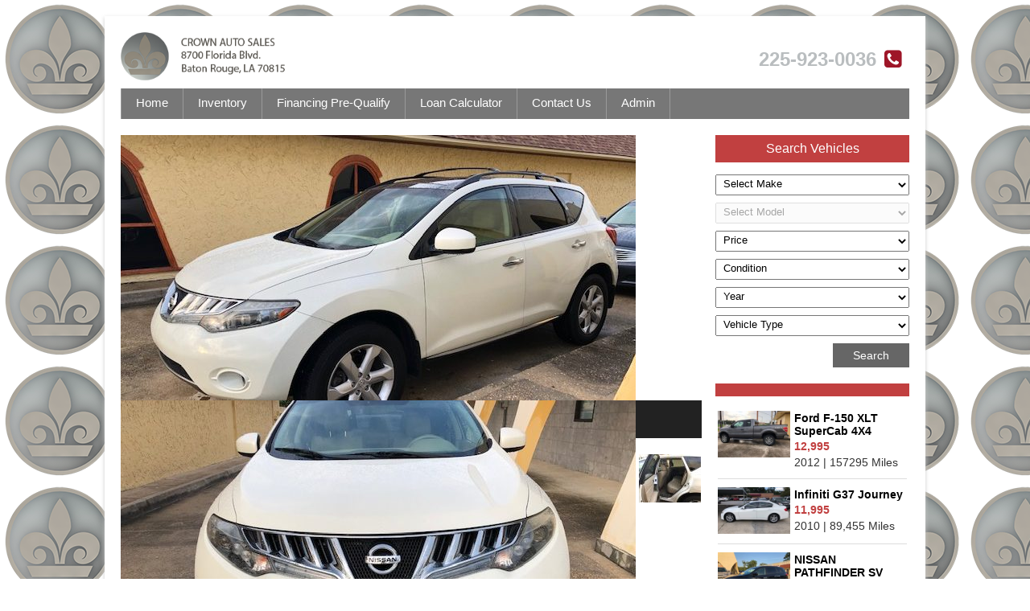

--- FILE ---
content_type: text/html; charset=UTF-8
request_url: https://crownautola.com/inventory/nissan-murano-sl/
body_size: 9393
content:
<!DOCTYPE html>
<html lang="en">
<head>
<meta charset="utf-8">
<meta http-equiv="X-UA-Compatible" content="IE=edge,chrome=1" />
<meta id="Viewport" name="viewport" content=" ">
	<script type="text/javascript">
	if (screen.width < 767) {
		var mvp = document.getElementById('Viewport');
		mvp.setAttribute('content','width=device-width, initial-scale=1');}
</script>
<title>
Nissan Murano SL | Crown Auto Sales, Baton Rouge</title>
<link rel="stylesheet" id="theme-style" href="https://crownautola.com/wp-content/themes/dealership-deluxe-2_2/style.css"/>
<link rel="pingback" href="https://crownautola.com/xmlrpc.php" />
<link rel="alternate" type="application/rss+xml" title="Crown Auto Sales, Baton Rouge" href="https://crownautola.com/feed/" />
<link rel="alternate" type="application/atom+xml" title="Crown Auto Sales, Baton Rouge" href="https://crownautola.com/feed/atom/" />
<link rel="stylesheet" href="https://crownautola.com/wp-content/themes/dealership-deluxe-2_2/js/jquery.selectBox.css"/>
<link rel="stylesheet" href="//maxcdn.bootstrapcdn.com/font-awesome/4.3.0/css/font-awesome.min.css">
<!--CSS For Responsive-->
<link rel="stylesheet" href="https://crownautola.com/wp-content/themes/dealership-deluxe-2_2/responsive/stylesheets/mobile.css">
<script src="https://crownautola.com/wp-content/themes/dealership-deluxe-2_2/responsive/javascripts/modernizr.foundation.js"></script>
<script>
    var  DivElement;
</script>
<!-- Generate Favicon Using 1.http://tools.dynamicdrive.com/favicon/ OR 2.http://www.favicon.cc/ -->
<link rel="shortcut icon" href="https://crownautola.com/wp-content/themes/dealership-deluxe-2_2/favicon.ico" />
<meta name='robots' content='max-image-preview:large' />
<link rel='dns-prefetch' href='//ajax.googleapis.com' />
<link rel='dns-prefetch' href='//s.w.org' />
<link rel="alternate" type="application/rss+xml" title="Crown Auto Sales, Baton Rouge &raquo; Feed" href="https://crownautola.com/feed/" />
<link rel="alternate" type="application/rss+xml" title="Crown Auto Sales, Baton Rouge &raquo; Comments Feed" href="https://crownautola.com/comments/feed/" />
		<script type="text/javascript">
			window._wpemojiSettings = {"baseUrl":"https:\/\/s.w.org\/images\/core\/emoji\/13.0.1\/72x72\/","ext":".png","svgUrl":"https:\/\/s.w.org\/images\/core\/emoji\/13.0.1\/svg\/","svgExt":".svg","source":{"concatemoji":"https:\/\/crownautola.com\/wp-includes\/js\/wp-emoji-release.min.js?ver=5.7.14"}};
			!function(e,a,t){var n,r,o,i=a.createElement("canvas"),p=i.getContext&&i.getContext("2d");function s(e,t){var a=String.fromCharCode;p.clearRect(0,0,i.width,i.height),p.fillText(a.apply(this,e),0,0);e=i.toDataURL();return p.clearRect(0,0,i.width,i.height),p.fillText(a.apply(this,t),0,0),e===i.toDataURL()}function c(e){var t=a.createElement("script");t.src=e,t.defer=t.type="text/javascript",a.getElementsByTagName("head")[0].appendChild(t)}for(o=Array("flag","emoji"),t.supports={everything:!0,everythingExceptFlag:!0},r=0;r<o.length;r++)t.supports[o[r]]=function(e){if(!p||!p.fillText)return!1;switch(p.textBaseline="top",p.font="600 32px Arial",e){case"flag":return s([127987,65039,8205,9895,65039],[127987,65039,8203,9895,65039])?!1:!s([55356,56826,55356,56819],[55356,56826,8203,55356,56819])&&!s([55356,57332,56128,56423,56128,56418,56128,56421,56128,56430,56128,56423,56128,56447],[55356,57332,8203,56128,56423,8203,56128,56418,8203,56128,56421,8203,56128,56430,8203,56128,56423,8203,56128,56447]);case"emoji":return!s([55357,56424,8205,55356,57212],[55357,56424,8203,55356,57212])}return!1}(o[r]),t.supports.everything=t.supports.everything&&t.supports[o[r]],"flag"!==o[r]&&(t.supports.everythingExceptFlag=t.supports.everythingExceptFlag&&t.supports[o[r]]);t.supports.everythingExceptFlag=t.supports.everythingExceptFlag&&!t.supports.flag,t.DOMReady=!1,t.readyCallback=function(){t.DOMReady=!0},t.supports.everything||(n=function(){t.readyCallback()},a.addEventListener?(a.addEventListener("DOMContentLoaded",n,!1),e.addEventListener("load",n,!1)):(e.attachEvent("onload",n),a.attachEvent("onreadystatechange",function(){"complete"===a.readyState&&t.readyCallback()})),(n=t.source||{}).concatemoji?c(n.concatemoji):n.wpemoji&&n.twemoji&&(c(n.twemoji),c(n.wpemoji)))}(window,document,window._wpemojiSettings);
		</script>
		<style type="text/css">
img.wp-smiley,
img.emoji {
	display: inline !important;
	border: none !important;
	box-shadow: none !important;
	height: 1em !important;
	width: 1em !important;
	margin: 0 .07em !important;
	vertical-align: -0.1em !important;
	background: none !important;
	padding: 0 !important;
}
</style>
	<link rel='stylesheet' id='form-sell-your-car-css-css'  href='https://crownautola.com/wp-content/themes/dealership-deluxe-2_2/sell-your-car/assets/css/form-sell-your-car.min.css?ver=5.7.14' type='text/css' media='all' />
<link rel='stylesheet' id='formidable-css'  href='https://crownautola.com/wp-content/plugins/formidable/css/formidableforms.css?ver=322628' type='text/css' media='all' />
<link rel='stylesheet' id='wp-block-library-css'  href='https://crownautola.com/wp-includes/css/dist/block-library/style.min.css?ver=5.7.14' type='text/css' media='all' />
<link rel='stylesheet' id='dashicons-css'  href='https://crownautola.com/wp-includes/css/dashicons.min.css?ver=5.7.14' type='text/css' media='all' />
<link rel='stylesheet' id='thickbox-css'  href='https://crownautola.com/wp-includes/js/thickbox/thickbox.css?ver=5.7.14' type='text/css' media='all' />
<script type='text/javascript' src='http://ajax.googleapis.com/ajax/libs/jquery/1.8.2/jquery.min.js?ver=5.7.14' id='jquery-js'></script>
<script type='text/javascript' src='https://crownautola.com/wp-content/themes/dealership-deluxe-2_2/custom-search/js/jquery.ba-hashchange.min.js?ver=5.7.14' id='cps_jq_hashchange-js'></script>
<script type='text/javascript' src='https://crownautola.com/wp-content/themes/dealership-deluxe-2_2/custom-search/js/search.js?ver=5' id='cps_jq_search-js'></script>
<link rel="https://api.w.org/" href="https://crownautola.com/wp-json/" /><link rel="EditURI" type="application/rsd+xml" title="RSD" href="https://crownautola.com/xmlrpc.php?rsd" />
<link rel="wlwmanifest" type="application/wlwmanifest+xml" href="https://crownautola.com/wp-includes/wlwmanifest.xml" /> 
<meta name="generator" content="WordPress 5.7.14" />
<link rel="canonical" href="https://crownautola.com/inventory/nissan-murano-sl/" />
<link rel='shortlink' href='https://crownautola.com/?p=1516' />
<link rel="alternate" type="application/json+oembed" href="https://crownautola.com/wp-json/oembed/1.0/embed?url=https%3A%2F%2Fcrownautola.com%2Finventory%2Fnissan-murano-sl%2F" />
<link rel="alternate" type="text/xml+oembed" href="https://crownautola.com/wp-json/oembed/1.0/embed?url=https%3A%2F%2Fcrownautola.com%2Finventory%2Fnissan-murano-sl%2F&#038;format=xml" />
<!--[if lte IE 8]>
				<style type="text/css" media="screen">
					.search-form-wrapper,
					.search-form-wrapper .find-btn:hover,
					#slides,
					#slides img,
					.image-container img,
					.tricol-product-list li .image-container img,
					.tricol-product-list li a:hover,
					.find-wrapper,
					.find-nav li a,
					.cars-list li a img:hover,
					.right-white-block,
					.right-white-block .side-block-btn:hover,
					.side-lift-block .search-btn:hover,
					.detail-page-content .big-view img,
					.thumbnails li img,
					.thumbnails li img:hover,
					.side-product-wrapper .image-container img,
					.side-product-wrapper  a:hover,
					.result-car,
					.result-car img,
					.learn-more-btn:hover,
					.more-news:hover,
					.footer-bubmit-btn:hover,
					#pagination a.btn
					{
						behavior: url(https://crownautola.com/wp-content/themes/dealership-deluxe-2_2/js/PIE.php);
					}
				</style>
			<![endif]--><style type="text/css" id="custom-background-css">
body.custom-background { background-image: url("https://crownautola.com/wp-content/uploads/2016/11/CROWNAUTO2015logo150x15075percent.png"); background-position: left top; background-size: auto; background-repeat: repeat; background-attachment: fixed; }
</style>
	</head>
<!--[if lt IE 7 ]> <body class="ie6" class="gtcd-template-default single single-gtcd postid-1516 custom-background"> <![endif]-->
<!--[if IE 7 ]>    <body class="ie7" class="gtcd-template-default single single-gtcd postid-1516 custom-background"> <![endif]-->
<!--[if IE 8 ]>    <body class="ie8" class="gtcd-template-default single single-gtcd postid-1516 custom-background"> <![endif]-->
<!--[if IE 9 ]>    <body class="ie9" class="gtcd-template-default single single-gtcd postid-1516 custom-background"> <![endif]-->
<!--[if (gt IE 9)|!(IE)]><!-->
<body class="gtcd-template-default single single-gtcd postid-1516 custom-background">
<!--<![endif]-->
<div class="row show-for-small whiteBack">
	<li class="name">
		<div><a href="https://crownautola.com"> <img class="logo" src="https://crownautola.com/wp-content/uploads/2016/11/crown-logo.png" alt="Crown Auto Sales, Baton Rouge" /></a></div>
	</li>
  <div class="large-12.columns">
    <nav class="top-bar">
      <ul class="title-area">
        <li class="toggle-topbar down-arrow"><a id="menuToggle" href="#"></a></li>
        <li class="call-us-mobile">	<div class="call-us font">225-923-0036</a><i class="fa fa-phone-square fa-3x phone"></i></div>
</li>

        <li class="refine-search-single down-arrow"><a id="searchBoxPop2" href="#"></a></li>
      </ul>
      <section class="top-bar-section"> 
              <ul id="menu-menu-1" class="left"><li id="menu-item-294" class="menu-item menu-item-type-custom menu-item-object-custom menu-item-home menu-item-294"><a href="https://crownautola.com/">Home</a></li>
<li id="menu-item-315" class="menu-item menu-item-type-custom menu-item-object-custom menu-item-315"><a href="https://crownautola.com/inventory/#search/">Inventory</a></li>
<li id="menu-item-367" class="menu-item menu-item-type-post_type menu-item-object-page menu-item-367"><a href="https://crownautola.com/financing-pre-qualify/">Financing Pre-Qualify</a></li>
<li id="menu-item-317" class="menu-item menu-item-type-post_type menu-item-object-page menu-item-317"><a href="https://crownautola.com/paymentcalc/">Loan Calculator</a></li>
<li id="menu-item-316" class="menu-item menu-item-type-post_type menu-item-object-page menu-item-316"><a href="https://crownautola.com/contact-us/">Contact Us</a></li>
<li id="menu-item-347" class="menu-item menu-item-type-custom menu-item-object-custom menu-item-347"><a href="https://crownautola.com/wp-admin/">Admin</a></li>
</ul>      </section>
    </nav>
  </div>
</div>
<div id="container">
<div class="header-wrapper">
  <div class="header"> 
	 <span class="header-logo"><a class="hide-for-small" href="https://crownautola.com"> <img class="logo" src="https://crownautola.com/wp-content/uploads/2016/11/crown-logo.png" alt="Crown Auto Sales, Baton Rouge" /> </a></span>
    <span class="hide-for-small">
           	<div class="call-us font">225-923-0036</a><i class="fa fa-phone-square fa-3x phone"></i></div>
</span>
           <div style="clear:both"></div>
    <div class="nav-panel hide-for-small">
      <ul id="menu-menu-2" class="main-nav"><li class="menu-item menu-item-type-custom menu-item-object-custom menu-item-home menu-item-294"><a href="https://crownautola.com/">Home</a></li>
<li class="menu-item menu-item-type-custom menu-item-object-custom menu-item-315"><a href="https://crownautola.com/inventory/#search/">Inventory</a></li>
<li class="menu-item menu-item-type-post_type menu-item-object-page menu-item-367"><a href="https://crownautola.com/financing-pre-qualify/">Financing Pre-Qualify</a></li>
<li class="menu-item menu-item-type-post_type menu-item-object-page menu-item-317"><a href="https://crownautola.com/paymentcalc/">Loan Calculator</a></li>
<li class="menu-item menu-item-type-post_type menu-item-object-page menu-item-316"><a href="https://crownautola.com/contact-us/">Contact Us</a></li>
<li class="menu-item menu-item-type-custom menu-item-object-custom menu-item-347"><a href="https://crownautola.com/wp-admin/">Admin</a></li>
</ul>    </div>

    <div class="clear"></div>
     </div> 
<div style="clear:both"></div>
</div>  			 
					
            <div id="sidebar-search" > 
			    
		 <div class="cpsAjaxLoaderWidget" style="margin-top:40px;height:5000px;">
		 <div style="text-align:center;margin-top:60px;">Searching</div> <img alt="loader" src="https://crownautola.com/wp-content/themes/dealership-deluxe-2_2/images/common/loader.gif" />   	
</div><div class="right-white-block innerSearchPopup hideonSearch">
		<ul class='side-nav'> 
         <h3 class="search-title">Search Vehicles</h3>         <div class="advSearchHome">
     	
			<div id="advSearchForm" class="print"> 
			<form action="https://crownautola.com/search" method="post"  class="advSearch" data-domain="https://crownautola.com" >				                            
				<div style="clear:both">
				<script type="text/javascript">
    $(function()
    {      
        $('#makemodel').change(function()
        {
            var $mainCat=$('#makemodel :selected').attr('data-value');
            if(!$mainCat){
                $mainCat = $('#makemodel').val();
            }
            $("#model").empty();
            $.ajax
            (
            {
                url:"https://crownautola.com/wp-admin/admin-ajax.php", 
                type:'POST',
                data:'action=name_call&main_catid=' + $mainCat,
                success:function(results)
                {
                    options = $(results);
if(options.length > 1){
$("#model").removeAttr("disabled"); 
} else {
if(!$("#model").is(':disabled')){
$("#model").attr("disabled", "disabled"); 
}
}
$("#model").append(results); 
$("#model").selectBox('destroy');
$("#model").selectBox();                     
                }
            }
        ); 
        });
    }); 
</script>             
<select  name='makemodel' id='makemodel' class='dropdown' >
	<option value=''>Select Make</option>
	<option class="level-0" value="Acura" data-value="4">Acura  (0)</option>
	<option class="level-0" value="Aston Martin" data-value="5">Aston Martin  (0)</option>
	<option class="level-0" value="Audi" data-value="6">Audi  (0)</option>
	<option class="level-0" value="Bentley" data-value="7">Bentley  (0)</option>
	<option class="level-0" value="BMW" data-value="8">BMW  (0)</option>
	<option class="level-0" value="Bugatti" data-value="9">Bugatti  (0)</option>
	<option class="level-0" value="Buick" data-value="10">Buick  (0)</option>
	<option class="level-0" value="BYD" data-value="11">BYD  (0)</option>
	<option class="level-0" value="Cadillac" data-value="12">Cadillac  (0)</option>
	<option class="level-0" value="Chevrolet" data-value="13">Chevrolet  (0)</option>
	<option class="level-0" value="Chrysler" data-value="14">Chrysler  (0)</option>
	<option class="level-0" value="Dodge" data-value="27">Dodge  (0)</option>
	<option class="level-0" value="Ferrari" data-value="34">Ferrari  (0)</option>
	<option class="level-0" value="Fiat" data-value="36">Fiat  (0)</option>
	<option class="level-0" value="Ford" data-value="37">Ford  (0)</option>
	<option class="level-0" value="GMC" data-value="43">GMC  (0)</option>
	<option class="level-0" value="Honda" data-value="44">Honda  (0)</option>
	<option class="level-0" value="Hyundai" data-value="45">Hyundai  (0)</option>
	<option class="level-0" value="Infiniti" data-value="51">Infiniti  (0)</option>
	<option class="level-0" value="Jaguar" data-value="74">Jaguar  (0)</option>
	<option class="level-0" value="Jeep" data-value="75">Jeep  (0)</option>
	<option class="level-0" value="Kia" data-value="84">Kia  (0)</option>
	<option class="level-0" value="Lamborghini" data-value="87">Lamborghini  (0)</option>
	<option class="level-0" value="Land Rover" data-value="88">Land Rover  (0)</option>
	<option class="level-0" value="Lexus" data-value="89">Lexus  (0)</option>
	<option class="level-0" value="Lincoln" data-value="90">Lincoln  (0)</option>
	<option class="level-0" value="Maserati" data-value="107">Maserati  (0)</option>
	<option class="level-0" value="Mazda" data-value="108">Mazda  (0)</option>
	<option class="level-0" value="McLaren" data-value="112">McLaren  (0)</option>
	<option class="level-0" value="Mercedes Benz" data-value="115">Mercedes Benz  (0)</option>
	<option class="level-0" value="Mercedez Benz" data-value="812">Mercedez Benz  (0)</option>
	<option class="level-0" value="Mini" data-value="116">Mini  (0)</option>
	<option class="level-0" value="Mitsubishi" data-value="129">Mitsubishi  (0)</option>
	<option class="level-0" value="Model S" data-value="143">Model S  (0)</option>
	<option class="level-0" value="Nissan" data-value="150">Nissan  (0)</option>
	<option class="level-0" value="Pontiac" data-value="943">Pontiac  (0)</option>
	<option class="level-0" value="Porsche" data-value="202">Porsche  (0)</option>
	<option class="level-0" value="RAM" data-value="211">RAM  (0)</option>
	<option class="level-0" value="Rolls Royce" data-value="234">Rolls Royce  (0)</option>
	<option class="level-0" value="Roush" data-value="235">Roush  (0)</option>
	<option class="level-0" value="Scion" data-value="260">Scion  (0)</option>
	<option class="level-0" value="Subaru" data-value="292">Subaru  (0)</option>
	<option class="level-0" value="Tesla" data-value="302">Tesla  (0)</option>
	<option class="level-0" value="Toyota" data-value="308">Toyota  (0)</option>
	<option class="level-0" value="Volkswagen" data-value="331">Volkswagen  (0)</option>
	<option class="level-0" value="Volvo" data-value="333">Volvo  (0)</option>
</select>
<select name="makemodel" id="model"  class="dropdown" disabled="disabled"><option value="">Select Model</option></select>
	<script type="text/javascript">
function addCommas(nStr)
	{
		nStr += '';
		x = nStr.split('.');
		x1 = x[0];
		x2 = x.length > 1 ? '.' + x[1] : '';
		var rgx = /(\d+)(\d{3})/;
		while (rgx.test(x1)) {
			x1 = x1.replace(rgx, '$1' + ',' + '$2');
		}
		return x1 + x2;
	}
function numberWithCommas(x) {
    return x.toString().replace(/\B(?=(\d{3})+(?!\d))/g, ",");
}
</script>
	<div class="drop"><select name="price" class="dropdown">
	<option value="">Price</option>
    <option value="0-10000">0 --- 10,000</option><option value="10000-20000">10,000 --- 20,000</option>    </select></div>
	<div class="drop"><select  class="dropdown" name="statustag"><option value="">Condition</option><option value="None">None</option><option value="New">New</option><option value="Used">Used</option><option value="Sale">Sale</option><option value="Reduced">Reduced</option><option value="Sold">Sold</option></select></div><div class="drop"><select  class="dropdown" name="year"><option value="">Year</option><option value="2025">2025</option><option value="2024">2024</option><option value="2023">2023</option><option value="2022">2022</option><option value="2021">2021</option><option value="2020">2020</option><option value="2019">2019</option><option value="2018">2018</option><option value="2017">2017</option><option value="2016">2016</option><option value="2015">2015</option><option value="2014">2014</option><option value="2013">2013</option><option value="2012">2012</option><option value="2011">2011</option><option value="2010">2010</option><option value="2009">2009</option><option value="2008">2008</option><option value="2007">2007</option><option value="2006">2006</option><option value="2005">2005</option><option value="2004">2004</option><option value="2003">2003</option><option value="2002">2002</option><option value="2001">2001</option><option value="2000">2000</option><option value="1999">1999</option><option value="1998">1998</option><option value="1997">1997</option><option value="1996">1996</option><option value="1995">1995</option><option value="1994">1994</option><option value="1993">1993</option><option value="1992">1992</option><option value="1991">1991</option><option value="1990">1990</option><option value="1989">1989</option><option value="1988">1988</option><option value="1987">1987</option><option value="1986">1986</option><option value="1985">1985</option><option value="1984">1984</option><option value="1983">1983</option><option value="1982">1982</option><option value="1981">1981</option><option value="1980">1980</option></select></div><div class="drop"><select  class="dropdown" name="vehicletype"><option value="">Vehicle Type</option><option value="Convertibles">Convertibles</option><option value="Crossovers">Crossovers</option><option value="Luxury Vehicles">Luxury Vehicles</option><option value="Hybrids">Hybrids</option><option value="Minivans and Vans">Minivans and Vans</option><option value="Pickup Trucks">Pickup Trucks</option><option value="Sedans and Coupes">Sedans and Coupes</option><option value="Diesel Engines">Diesel Engines</option><option value="Sport Utilities">Sport Utilities</option><option value="Sports Cars">Sports Cars</option><option value="Wagons">Wagons</option><option value="4WD-AWD">4WD-AWD</option></select></div>					<input type="hidden" name="cps_use_ajax" id="cps_use_ajax" value="1" />
								</div>
				<div style="clear:both"></div>
				 <div class="searchsub hide-for-small"><input class="search-btn" type="submit"  name="submit" value="Search" /></div>                
                 <div class="row show-for-small">
                 	<div class="large-12 columns">
                  		<div class="searchsub"><input class="button expand" type="submit"  name="submit" value="Search" /></div>
                  	</div>
                 </div>			              
			</form>
			<div style="clear:both"></div>
			</div>
			    
      </div>   
 </ul>  </div>  
<div style="clear:both"></div> 		  
		  				</div>
		<div id='cps_ajax_search_results'></div>            <div class="detail-page-content hideOnSearch">
             
               <div class="clear"></div>
	                <h3 class="show-for-small">Price: 8,995</h3>
                 <div class="clear"></div>	                    			
			<div id="gallery_holder" class="big-view hideOnSearch">	
			<div class="cpsAjaxLoaderSlider"></div> 
				<div id="gallery" class="big-view hideOnSearch">					
                  		    <a class="gallery" href="https://crownautola.com/wp-content/uploads/2019/08/IMG_7913.jpg"><span class="lupa" ></span><img width="640" height="330" src="https://crownautola.com/wp-content/uploads/2019/08/IMG_7913-640x330.jpg" class="attachment-large size-large" alt="" loading="lazy" /></a><a class="gallery" href="https://crownautola.com/wp-content/uploads/2019/08/IMG_7912.jpg"><span class="lupa" ></span><img width="640" height="330" src="https://crownautola.com/wp-content/uploads/2019/08/IMG_7912-640x330.jpg" class="attachment-large size-large" alt="" loading="lazy" /></a><a class="gallery" href="https://crownautola.com/wp-content/uploads/2019/08/IMG_7917.jpg"><span class="lupa" ></span><img width="640" height="330" src="https://crownautola.com/wp-content/uploads/2019/08/IMG_7917-640x330.jpg" class="attachment-large size-large" alt="" loading="lazy" /></a><a class="gallery" href="https://crownautola.com/wp-content/uploads/2019/08/IMG_7918.jpg"><span class="lupa" ></span><img width="640" height="330" src="https://crownautola.com/wp-content/uploads/2019/08/IMG_7918-640x330.jpg" class="attachment-large size-large" alt="" loading="lazy" /></a><a class="gallery" href="https://crownautola.com/wp-content/uploads/2019/08/IMG_7959.jpg"><span class="lupa" ></span><img width="640" height="330" src="https://crownautola.com/wp-content/uploads/2019/08/IMG_7959-640x330.jpg" class="attachment-large size-large" alt="" loading="lazy" /></a><a class="gallery" href="https://crownautola.com/wp-content/uploads/2019/08/IMG_7958.jpg"><span class="lupa" ></span><img width="640" height="330" src="https://crownautola.com/wp-content/uploads/2019/08/IMG_7958-640x330.jpg" class="attachment-large size-large" alt="" loading="lazy" /></a><a class="gallery" href="https://crownautola.com/wp-content/uploads/2019/08/IMG_7923.jpg"><span class="lupa" ></span><img width="640" height="330" src="https://crownautola.com/wp-content/uploads/2019/08/IMG_7923-640x330.jpg" class="attachment-large size-large" alt="" loading="lazy" /></a><a class="gallery" href="https://crownautola.com/wp-content/uploads/2019/08/IMG_7919.jpg"><span class="lupa" ></span><img width="640" height="330" src="https://crownautola.com/wp-content/uploads/2019/08/IMG_7919-640x330.jpg" class="attachment-large size-large" alt="" loading="lazy" /></a><a class="gallery" href="https://crownautola.com/wp-content/uploads/2019/08/IMG_7922.jpg"><span class="lupa" ></span><img width="640" height="330" src="https://crownautola.com/wp-content/uploads/2019/08/IMG_7922-640x330.jpg" class="attachment-large size-large" alt="" loading="lazy" /></a><a class="gallery" href="https://crownautola.com/wp-content/uploads/2019/08/IMG_7921.jpg"><span class="lupa" ></span><img width="640" height="330" src="https://crownautola.com/wp-content/uploads/2019/08/IMG_7921-640x330.jpg" class="attachment-large size-large" alt="" loading="lazy" /></a><a class="gallery" href="https://crownautola.com/wp-content/uploads/2019/08/IMG_7920.jpg"><span class="lupa" ></span><img width="640" height="330" src="https://crownautola.com/wp-content/uploads/2019/08/IMG_7920-640x330.jpg" class="attachment-large size-large" alt="" loading="lazy" /></a><a class="gallery" href="https://crownautola.com/wp-content/uploads/2019/08/IMG_7914.jpg"><span class="lupa" ></span><img width="640" height="330" src="https://crownautola.com/wp-content/uploads/2019/08/IMG_7914-640x330.jpg" class="attachment-large size-large" alt="" loading="lazy" /></a><a class="gallery" href="https://crownautola.com/wp-content/uploads/2019/08/IMG_7916.jpg"><span class="lupa" ></span><img width="640" height="330" src="https://crownautola.com/wp-content/uploads/2019/08/IMG_7916-640x330.jpg" class="attachment-large size-large" alt="" loading="lazy" /></a><a class="gallery" href="https://crownautola.com/wp-content/uploads/2019/08/IMG_7915.jpg"><span class="lupa" ></span><img width="640" height="330" src="https://crownautola.com/wp-content/uploads/2019/08/IMG_7915-640x330.jpg" class="attachment-large size-large" alt="" loading="lazy" /></a>               	
                            <div style="clear:both"></div>                   	
                   </div> 
                   <h1 class="hideOnSearch">2009    
                       Nissan Murano SL | <span class="price_slider">  8,995</span> </h1>

                     <div style="clear:both"></div> 
                    <div class="cpsAjaxLoaderResults"></div> 
                   		<div class="small-view hideOnSearch" style="width:100%; float:left;">			
						<ul id="nav" class="elastislide-list thumbnails hideOnSearch">	
							<li><a href="#"><img width="77" height="60" src="https://crownautola.com/wp-content/uploads/2019/08/IMG_7913-77x60.jpg" class="attachment-thumbnail size-thumbnail" alt="" loading="lazy" /></a></li><li><a href="#"><img width="77" height="60" src="https://crownautola.com/wp-content/uploads/2019/08/IMG_7912-77x60.jpg" class="attachment-thumbnail size-thumbnail" alt="" loading="lazy" /></a></li><li><a href="#"><img width="77" height="60" src="https://crownautola.com/wp-content/uploads/2019/08/IMG_7917-77x60.jpg" class="attachment-thumbnail size-thumbnail" alt="" loading="lazy" /></a></li><li><a href="#"><img width="77" height="60" src="https://crownautola.com/wp-content/uploads/2019/08/IMG_7918-77x60.jpg" class="attachment-thumbnail size-thumbnail" alt="" loading="lazy" /></a></li><li><a href="#"><img width="77" height="60" src="https://crownautola.com/wp-content/uploads/2019/08/IMG_7959-77x60.jpg" class="attachment-thumbnail size-thumbnail" alt="" loading="lazy" /></a></li><li><a href="#"><img width="77" height="60" src="https://crownautola.com/wp-content/uploads/2019/08/IMG_7958-77x60.jpg" class="attachment-thumbnail size-thumbnail" alt="" loading="lazy" /></a></li><li><a href="#"><img width="77" height="60" src="https://crownautola.com/wp-content/uploads/2019/08/IMG_7923-77x60.jpg" class="attachment-thumbnail size-thumbnail" alt="" loading="lazy" /></a></li><li><a href="#"><img width="77" height="60" src="https://crownautola.com/wp-content/uploads/2019/08/IMG_7919-77x60.jpg" class="attachment-thumbnail size-thumbnail" alt="" loading="lazy" /></a></li><li><a href="#"><img width="77" height="60" src="https://crownautola.com/wp-content/uploads/2019/08/IMG_7922-77x60.jpg" class="attachment-thumbnail size-thumbnail" alt="" loading="lazy" /></a></li><li><a href="#"><img width="77" height="60" src="https://crownautola.com/wp-content/uploads/2019/08/IMG_7921-77x60.jpg" class="attachment-thumbnail size-thumbnail" alt="" loading="lazy" /></a></li><li><a href="#"><img width="77" height="60" src="https://crownautola.com/wp-content/uploads/2019/08/IMG_7920-77x60.jpg" class="attachment-thumbnail size-thumbnail" alt="" loading="lazy" /></a></li><li><a href="#"><img width="77" height="60" src="https://crownautola.com/wp-content/uploads/2019/08/IMG_7914-77x60.jpg" class="attachment-thumbnail size-thumbnail" alt="" loading="lazy" /></a></li><li><a href="#"><img width="77" height="60" src="https://crownautola.com/wp-content/uploads/2019/08/IMG_7916-77x60.jpg" class="attachment-thumbnail size-thumbnail" alt="" loading="lazy" /></a></li><li><a href="#"><img width="77" height="60" src="https://crownautola.com/wp-content/uploads/2019/08/IMG_7915-77x60.jpg" class="attachment-thumbnail size-thumbnail" alt="" loading="lazy" /></a></li>							
						</ul>				
						</div>				
						</div>								 
<div class="tabs hideOnSearch">
	<span class="overview-tab active">
		Overview	</span>										
	<span class="features-tab">
		Features	</span>													
   <span class="contact-tab">
		Contact	</span>					         										
	<div class="item-list">	<div class="cpsAjaxLoaderResults"></div> 
		<ul class="overview active first  quick-list-feat quick-glance">						
							<li><p class="strong">Price:</p> 8,995</li> 						<li><p class="strong">Miles:</p> 129,333</li>            			<li><p class="strong">Vehicle Type:</p> Crossovers</li>            			            			<li><p class="strong">Transmission:</p> Automatic</li>            			<li><p class="strong">Exterior:</p> Glacier Pearl</li>   						<li><p class="strong">Interior:</p> Beige</li>   						   						<li><p class="strong">Stock:</p> 1516</li>   						<li><p class="strong">VIN:</p> JN8AZ18U19W025169</li>   						<div style="background:none; padding:10px 3px 0px 3px!important;margin:0px auto;">   						</div><div style="clear:both"></div><div class="car-detail">  						
   						<h2 class="hideOnSearch">2009 Nissan Murano SL</h2>						
                              	<p>NICE 2009 NISSAN MURANO SL WITH BACKUP CAMERA, NAVIGATION, LEATHER SEATS AND PANORAMIC ROOF!</p>
	</div>
						</ul>										
					<ul class="features feature-list">	
					
					
					
                        						
            
                
                 
                 
                 
                
                
                 
                  
             
          
        <li>EPA City MPG: 18</li>			<li>EPA Highway MPG: 23</li>   				   					   				  						   						   	   						   				  						   						   	   						   				  						   						   	   						   				  						   						   	   						   				  						   						   	   						   				  						   						   	   						   				  						   						   	   						   				  						   						   	   						   				  						   						   	   						   				  						   						   	   						   				  						   						   	   						   				  						   						   	   						   				  						   						   	   						   				  						   						   	   						   				  						   						   	   						   				  						   						   	   						   				  						   						   	   						   				  						   						   	   						   				  						   						   	   						   				  						   						   	   						   				  						   						   	   						   				  						   						   	   						   				  						   						   	   						   				  						   						   	   						   				  						   						   	   						   				  						   						   	   		
                
                
                
                
               
                
               
                  
                
          <li>Transmission: Automatic</li>       
                   		</ul>           																                   
						<ul class="video">
							<li>							</li>
						</ul>
					
<ul class="contact-tab-form">	
					                        		                <form action="" id="contactFormUs" name="contactFormUs" method="post" class="forms-contact formsec">
        <div class="pro_fields">
          <li>
            <label for="contactName">
              Name            </label>
            <br/>
                        <input type="text" name="contactName" id="cs_contactName" class="field" value="Please enter your name" class="requiredField" onblur="if(this.value == '') { this.value = 'Please enter your name'; }"  onfocus="if(this.value == 'Please enter your name') { this.value = ''; }" />
                      </li>
        </div>
        <div class="pro_fields">
          <li>
            <label for="email">
              Email            </label>
            <br/>
                        <input type="text" name="email" id="cs_email" class="field" value="Please enter your e-mail" class="requiredField email" onblur="if(this.value == '') { this.value = 'Please enter your e-mail'; }"  onfocus ="if(this.value == 'Please enter your e-mail') { this.value = ''; }"/>
                      </li>
        </div>
        <div class="pro_fields">
          <li>
            <label for="commentsText">
              Comments            </label>
            <br/>
                        <textarea name="comments" id="cs_comments" onblur="if(this.value == '') { this.value = 'Please enter your message'; }"  onfocus ="if(this.value == 'Please enter your message') { this.value = ''; }" class="requiredField">Please enter your message</textarea>
                      </li>
          <div style="clear:both"></div>
          <div class="pro_fields">
            <li>
              <div class="captcha_form"> <span class="error">
                                </span>
                <div class="securityText">
                  <label>
                    Security Text                  </label>
                </div>
                <div class="securityImage1"> <img src="https://crownautola.com/wp-content/themes/dealership-deluxe-2_2/includes/captcha/CaptchaSecurityImages1.php?width=100&height=40&characters=5" />
                                  </div>
                <div class="clear"></div>
                <div class="securityCodeText">
                  <label for="security_code">Security Code: </label>
                </div>
                <div class="securityInputField">
                  <input id="security_code1" name="security_code1" value="" type="text" />
                </div>
                <div class="clear"></div>
              </div>
               <div class="clear"></div>
            </li>
          </div>
          <div style="clear:both"></div>
          <input type="submit" name="submitted" id="submitted" class="send-contact" value="Send" />
          <div style="clear:both"></div>
        </div>
        <div style="clear:both"></div>
      </form>
           

					
                   		</ul>    
					</div>                        
                </div>                
            <div style="clear:both"></div>                     
          </div>                 
             <div id="sidebar" class="common"> 
		            	<div class="right-block">
  <div class="right-white-block mobile top-deals-mobile-wrapper">
    <h3>
          </h3>
    <ul class="deal-rates">
            <li class="new-arrivals-list"> <a class="arrivals-link" href="https://crownautola.com/inventory/ford-f-150-xlt-supercab-4x4/">
        <div class="image-container">
          <img width="228" height="148" src="https://crownautola.com/wp-content/uploads/2019/08/IMG_8068-228x148.jpg" class="attachment-medium size-medium" alt="" loading="lazy" />
   

        </div>
        
        
        
        <div class="arrivals-details">   
        	<p class="vehicle-name">Ford F-150 XLT SuperCab 4X4</p>
				<p class="vehicle-info">
				<span class="price">12,995</span><br/>
<div class="meta-style">2012 |  157295 Miles</div></span></p>   

<p><span class="location_arrivals"></span></p> 
   
               </div>    
               
               
               
               
               
          </a> 
        <div class="clear"></div>
        </li>
            <li class="new-arrivals-list"> <a class="arrivals-link" href="https://crownautola.com/inventory/infiniti-g37-journey/">
        <div class="image-container">
          <img width="228" height="148" src="https://crownautola.com/wp-content/uploads/2019/08/IMG_7740-228x148.jpg" class="attachment-medium size-medium" alt="" loading="lazy" />
   

        </div>
        
        
        
        <div class="arrivals-details">   
        	<p class="vehicle-name">Infiniti G37 Journey</p>
				<p class="vehicle-info">
				<span class="price">11,995</span><br/>
<div class="meta-style">2010 |  89,455 Miles</div></span></p>   

<p><span class="location_arrivals"></span></p> 
   
               </div>    
               
               
               
               
               
          </a> 
        <div class="clear"></div>
        </li>
            <li class="new-arrivals-list"> <a class="arrivals-link" href="https://crownautola.com/inventory/nissan-pathfinder-sv/">
        <div class="image-container">
          <img width="228" height="148" src="https://crownautola.com/wp-content/uploads/2019/08/IMG_8043-228x148.jpg" class="attachment-medium size-medium" alt="" loading="lazy" />
   

        </div>
        
        
        
        <div class="arrivals-details">   
        	<p class="vehicle-name">NISSAN PATHFINDER SV</p>
				<p class="vehicle-info">
				<span class="price">12,995</span><br/>
<div class="meta-style">2013 |  106,615 Miles</div></span></p>   

<p><span class="location_arrivals"></span></p> 
   
               </div>    
               
               
               
               
               
          </a> 
        <div class="clear"></div>
        </li>
            <li class="new-arrivals-list"> <a class="arrivals-link" href="https://crownautola.com/inventory/nissan-murano-sl/">
        <div class="image-container">
          <img width="228" height="148" src="https://crownautola.com/wp-content/uploads/2019/08/IMG_7913-228x148.jpg" class="attachment-medium size-medium" alt="" loading="lazy" />
   

        </div>
        
        
        
        <div class="arrivals-details">   
        	<p class="vehicle-name">Nissan Murano SL</p>
				<p class="vehicle-info">
				<span class="price">8,995</span><br/>
<div class="meta-style">2009 |  129,333 Miles</div></span></p>   

<p><span class="location_arrivals"></span></p> 
   
               </div>    
               
               
               
               
               
          </a> 
        <div class="clear"></div>
        </li>
            <li class="new-arrivals-list"> <a class="arrivals-link" href="https://crownautola.com/inventory/acura-tl/">
        <div class="image-container">
          <img width="228" height="148" src="https://crownautola.com/wp-content/uploads/2019/08/IMG_7933-228x148.jpg" class="attachment-medium size-medium" alt="" loading="lazy" />
   

        </div>
        
        
        
        <div class="arrivals-details">   
        	<p class="vehicle-name">ACURA TL</p>
				<p class="vehicle-info">
				<span class="price">9,995</span><br/>
<div class="meta-style">2009 |  96,610 Miles</div></span></p>   

<p><span class="location_arrivals"></span></p> 
   
               </div>    
               
               
               
               
               
          </a> 
        <div class="clear"></div>
        </li>
            <li class="new-arrivals-list"> <a class="arrivals-link" href="https://crownautola.com/inventory/chevrolet-tahoe-lt/">
        <div class="image-container">
          <img width="228" height="148" src="https://crownautola.com/wp-content/uploads/2019/08/11-228x148.jpg" class="attachment-medium size-medium" alt="" loading="lazy" />
   

        </div>
        
        
        
        <div class="arrivals-details">   
        	<p class="vehicle-name">Chevrolet Tahoe LT</p>
				<p class="vehicle-info">
				<span class="price">13,995</span><br/>
<div class="meta-style">2008 |  150,420 Miles</div></span></p>   

<p><span class="location_arrivals">Louisiana</span></p> 
   
               </div>    
               
               
               
               
               
          </a> 
        <div class="clear"></div>
        </li>
            <li class="new-arrivals-list"> <a class="arrivals-link" href="https://crownautola.com/inventory/lexus-rx-350/">
        <div class="image-container">
          <img width="228" height="148" src="https://crownautola.com/wp-content/uploads/2019/08/IMG_7798-228x148.jpg" class="attachment-medium size-medium" alt="" loading="lazy" />
   

        </div>
        
        
        
        <div class="arrivals-details">   
        	<p class="vehicle-name">Lexus RX 350</p>
				<p class="vehicle-info">
				<span class="price">11,595</span><br/>
<div class="meta-style">2008 |  114,129 Miles</div></span></p>   

<p><span class="location_arrivals"></span></p> 
   
               </div>    
               
               
               
               
               
          </a> 
        <div class="clear"></div>
        </li>
          </ul>
  </div>
</div>
			</div>        
             
                        
			<div class="hide-for-small">
								</div>
		<div style="clear:both; width:980px; height:1px; overflow:hidden;" class="hide-for-small"></div>
        <div style="clear:both; width:100%; height:1px; overflow:hidden;"></div>		
	</div>
 <div class="footer-wrapper">
	<div id="footer">
		<div class="footer-col footer-col2">
  <h3>Contact Info and Location</h3>
  </p><p>8700 Florida Blvd.<br />
Baton Rouge, LA 70816</p>
<p>(225) 923-0036</p>
<p>sales@crownautola.com</p>
 </p></div>
<div class="footer-col footer-col3">
  <h3>Map to Crown Auto</h3>
 <single-address>8700 Florida Blvd., Baton Rouge, LA 70815</single-address>
                        <script type="text/javascript">
	$(document).ready(function(){
   $("single-address").each(function(){                         
      var embed ="<div class='map'><iframe frameborder='0' scrolling='no' marginheight='0' marginwidth='0' src='https://maps.google.com/maps?f=q&amp;z=13&amp;source=s_q&amp;hl=en&amp;geocode=&amp;iwloc=near&amp;q="+ encodeURIComponent( $(this).text() ) +";&amp;output=embed'></iframe></div>";
      $(this).html(embed);                      
   });
});
	</script>
</div>
<div class=" footer-col footer-col1">
  <h3 class="search-title">Trade in Your Vehicle</h3>
  <p>Bring your car for an appraisal and use it for a trade in.</p>
  <p><a class="learn-more" href=' '>Learn more</a></p>
</div>
	</div><!--end of footer div-->
	</div><!--end of footer-wrapper div-->	
	<div class="bottom-bar-wrapper hide-for-small">
	<div class="bottom-bar">
		<p>Dealership by 			<a href="http://gorillathemes.com">Gorilla Themes</a> - Powered by 			<a href="http://wordpress.org">WordPress</a>
		</p>
	</div>
</div>
<footer id="footerMob" class="row show-for-small">
            <div style="width:100%; height:48px;">
            <div class="twelve columns">            
                <div class="footer_links">Dealership by					<a href="http://gorillathemes.com" class="footer-gorilla-link"></a> - Powered by					<a href="http://wordpress.org" class="footer-wp-link"></a>
				</div>              
            </div>                      
            </div>
            <div class="eight columns">
          		<ul class="inline-list left" style="margin-top:12px;">                  
                   <li>                  
                   <!-- Get Contact page ID -->
					                                     
                    </li>
                </ul>
                <ul class="inline-list right" style="margin-top:12px;">
                  <li><a class="to-top scrollup" href="#">Go To Top</a></li>                  
                </ul>
            </div>         
</footer>               
<script type='text/javascript' src='https://crownautola.com/wp-includes/js/jquery/ui/core.min.js?ver=1.12.1' id='jquery-ui-core-js'></script>
<script type='text/javascript' src='https://crownautola.com/wp-content/themes/dealership-deluxe-2_2/sell-your-car/assets/js/dist/jquery.iframe-transport.min.js?ver=5.7.14' id='jquery-iframe-transport-js'></script>
<script type='text/javascript' src='https://crownautola.com/wp-content/themes/dealership-deluxe-2_2/sell-your-car/assets/js/dist/jquery.fileupload.min.js?ver=5.7.14' id='jquery-fileupload-js'></script>
<script type='text/javascript' src='https://crownautola.com/wp-content/themes/dealership-deluxe-2_2/sell-your-car/assets/js/dist/jquery.fileupload-process.min.js?ver=5.7.14' id='jquery-fileupload-process-js'></script>
<script type='text/javascript' src='https://crownautola.com/wp-content/themes/dealership-deluxe-2_2/sell-your-car/assets/js/dist/jquery.fileupload-validate.min.js?ver=5.7.14' id='jquery-fileupload-validate-js'></script>
<script type='text/javascript' id='gt-sellyourcar-js-extra'>
/* <![CDATA[ */
var GorillaThemes = {"ajaxUrl":"https:\/\/crownautola.com\/wp-admin\/admin-ajax.php","nonce":"a3a286c9d8"};
/* ]]> */
</script>
<script type='text/javascript' src='https://crownautola.com/wp-content/themes/dealership-deluxe-2_2/sell-your-car/assets/js/src/sell-your-car.js?ver=5.7.14' id='gt-sellyourcar-js'></script>
<script type='text/javascript' src='https://crownautola.com/wp-includes/js/comment-reply.min.js?ver=5.7.14' id='comment-reply-js'></script>
<script type='text/javascript' id='thickbox-js-extra'>
/* <![CDATA[ */
var thickboxL10n = {"next":"Next >","prev":"< Prev","image":"Image","of":"of","close":"Close","noiframes":"This feature requires inline frames. You have iframes disabled or your browser does not support them.","loadingAnimation":"https:\/\/crownautola.com\/wp-includes\/js\/thickbox\/loadingAnimation.gif"};
/* ]]> */
</script>
<script type='text/javascript' src='https://crownautola.com/wp-includes/js/thickbox/thickbox.js?ver=3.1-20121105' id='thickbox-js'></script>
<script type='text/javascript' src='https://crownautola.com/wp-includes/js/underscore.min.js?ver=1.8.3' id='underscore-js'></script>
<script type='text/javascript' src='https://crownautola.com/wp-includes/js/shortcode.min.js?ver=5.7.14' id='shortcode-js'></script>
<script type='text/javascript' src='https://crownautola.com/wp-admin/js/media-upload.min.js?ver=5.7.14' id='media-upload-js'></script>
<script type='text/javascript' src='https://crownautola.com/wp-includes/js/jquery/ui/mouse.min.js?ver=1.12.1' id='jquery-ui-mouse-js'></script>
<script type='text/javascript' src='https://crownautola.com/wp-includes/js/jquery/ui/sortable.min.js?ver=1.12.1' id='jquery-ui-sortable-js'></script>
<script type='text/javascript' src='https://crownautola.com/wp-content/themes/dealership-deluxe-2_2/js/jquery.easing.1.3.js' id='jsEasing-js'></script>
<script type='text/javascript' src='https://crownautola.com/wp-content/themes/dealership-deluxe-2_2/js/imagelightbox.min.js' id='jImageLightbox-js'></script>
<script type='text/javascript' src='https://crownautola.com/wp-content/themes/dealership-deluxe-2_2/js/script.js' id='myScript-js'></script>
<script type='text/javascript' src='https://crownautola.com/wp-content/themes/dealership-deluxe-2_2/js/slides.min.jquery.js' id='mySlides-js'></script>
<script type='text/javascript' src='https://crownautola.com/wp-content/themes/dealership-deluxe-2_2/js/jquery.cycle.min.js' id='myCycle-js'></script>
<script type='text/javascript' src='https://crownautola.com/wp-content/themes/dealership-deluxe-2_2/js/jquery.selectBox.js' id='jselectBox-js'></script>
<script type='text/javascript' src='https://crownautola.com/wp-content/themes/dealership-deluxe-2_2/js/jquery.validate.min.js' id='jvalidate-js'></script>
<script type='text/javascript' src='https://crownautola.com/wp-content/themes/dealership-deluxe-2_2/js/jquery.animate.js' id='janimate-js'></script>
<script type='text/javascript' src='https://crownautola.com/wp-content/themes/dealership-deluxe-2_2/js/jquery.anchorScroll.js' id='janchorScroll-js'></script>
<script type='text/javascript' src='https://crownautola.com/wp-content/themes/dealership-deluxe-2_2/responsive/javascripts/jquery.foundation.mediaQueryToggle.js' id='mediaQueryToggle-js'></script>
<script type='text/javascript' src='https://crownautola.com/wp-content/themes/dealership-deluxe-2_2/responsive/javascripts/jquery.foundation.navigation.js' id='navigation-js'></script>
<script type='text/javascript' src='https://crownautola.com/wp-content/themes/dealership-deluxe-2_2/responsive/javascripts/jquery.foundation.topbar.js' id='topbar-js'></script>
<script type='text/javascript' src='https://crownautola.com/wp-content/themes/dealership-deluxe-2_2/responsive/javascripts/jquery.foundation.reveal.js' id='reveal-js'></script>
<script type='text/javascript' src='https://crownautola.com/wp-content/themes/dealership-deluxe-2_2/responsive/javascripts/app.js' id='app-js'></script>
<script type='text/javascript' src='https://crownautola.com/wp-content/themes/dealership-deluxe-2_2/responsive/javascripts/mobileScript.js' id='mobileScript-js'></script>
<script type='text/javascript' src='https://crownautola.com/wp-content/themes/dealership-deluxe-2_2/responsive/javascripts/touch_slider/modernizr.custom.17475.js' id='modernizr-js'></script>
<script type='text/javascript' src='https://crownautola.com/wp-content/themes/dealership-deluxe-2_2/responsive/javascripts/touch_slider/jquery.elastislide.js' id='elastislide-js'></script>
<script type='text/javascript' src='https://crownautola.com/wp-content/themes/dealership-deluxe-2_2/responsive/javascripts/touch_slider/jquerypp.custom.js' id='jquerypp-js'></script>
<script type='text/javascript' src='https://crownautola.com/wp-includes/js/wp-embed.min.js?ver=5.7.14' id='wp-embed-js'></script>
	
</body>
</html>
<!-- Page generated by LiteSpeed Cache 3.6.4 on 2026-01-20 19:40:29 -->

--- FILE ---
content_type: text/css
request_url: https://crownautola.com/wp-content/themes/dealership-deluxe-2_2/style.css
body_size: 11961
content:
/*
Theme Name: Dealership
Description: WordPress Car Dealership Theme
Author: Gorilla Themes
Author URI: http://gorillathemes.com
Version: 2.2
*/

html, body, div, span, applet, object, iframe, h1, h2, h3, h4, h5, h6, p, blockquote, pre, a, abbr, acronym, address, big, cite, code, del, dfn, em, img, ins, kbd, q, s, samp, small, strike, strong, sub, sup, tt, var, b, u, i, center, dl, dt, dd, ol, ul, li, fieldset, form, label, legend, table, caption, tbody, tfoot, thead, tr, th, td, article, aside, canvas, details, embed, figure, figcaption, footer, header, hgroup, menu, nav, output, ruby, section, summary, time, mark, audio, video {
    margin: 0;
    padding: 0;
    border: 0;
    font-size: 100%;
    font: inherit;
    vertical-align: baseline;
}

article, aside, details, figcaption, figure, footer, header, hgroup, menu, nav, section {
    display: block;
}

label{
	color: #000;
}
body {
    line-height: 1;
}

ol, ul {
    list-style: none;
}

blockquote, q {
    quotes: none;
}

.advSearchHome input.search-btn {
	font: 14px 'Lato', sans-serif;
	background: #666!important;
	color:#fafafa;
    display: block;
    cursor: pointer;
    margin-right: 4px!important;
    text-align: center;
    padding:0!important;
    color: #f1f1f1;
    display: block;
    height: 25px!important;
    width: 75px;
    text-align: center;
    border: none;

}

#advSearchForm input.search-btn {

    float: right;
	font: 14px 'Lato', sans-serif;
	background: #666!important;
    display: block;
    cursor: pointer;
    margin-top: 5px!important;
    margin-right: 0px!important;
    text-align: center;
    padding:0!important;
    color: #fff;
    display: block;
    height: 30px!important;
    width: 95px;
    text-align: center;
    border: none;
}


input.search-btn:hover {
    opacity: 0.5;
    border: none;
}

blockquote:before, blockquote:after, q:before, q:after {
    content: '';
    content: none;
}

table {
    border-collapse: collapse;
    border-spacing: 0;
}
/** Base Body Styles **/

body {
    background:url(images/common/squairy_light.png) top center repeat;
    color: #404040;
    font: 14px 'Lato', sans-serif;
}

.ie8 span.lupa {
    background: none!important;
}

h1, h2, h3, h4, h5, h6 {
    font-weight: bold;
}

h1 {
    font: 28px 'Lato', sans-serif;
}

h2 {
    font: 24px 'Lato', sans-serif;
}

h3 {
    font: 18px 'Lato', sans-serif;
}

h4 {
    font: 14px 'Lato', sans-serif;
}

h5 {
    font: 12px 'Lato', sans-serif;
}

h6 {
    font: 10px 'Lato', sans-serif;
}

a {
    text-decoration: none;
}

a:active, a:visited {
    color: #af2c2e;
}

a:hover {
    color: #036;
}
/** The Magnificent Clearfix: Updated to prevent margin-collapsing on child elements.  mp/bestclearfix **/

.clearfix:before, .clearfix:after {
    content: "\0020";
    display: block;
    height: 0;
    overflow: hidden;
}

.clearfix:after {
    clear: both;
}
.none {display: none;}
/******************************************************************************************************************/

#nav-logo {
    width: 980px;
    margin: 0px auto;
    position: relative;
    z-index: 99!important;
    display: block;
}

.header-wrapper {
    width: 100%;
    position: relative;
  
}

.header {
    width: 980px;
    margin: 0px auto!important;
    position: relative;
    z-index: 998;
    padding: 0px!important;
}
.header-wrapper-home {
    width: 980px;
    position: relative;
    overflow: hidden;
    margin: 0px;
    padding: 0px!important;
    z-index: 9;  
}

.header-home {
    width: 980px;
    position: relative;
    overflow: hidden;
    margin: 0px;
    padding: 0px!important;
    z-index: 100;

}
.header-home .nav-panel {
	margin-bottom: 10px;
	margin-top: 0px!important;
	padding: 0px!important;
}

.header .logo {
    /*float: left;*/
    padding: 0px 10px 10px 0px;
    width: 25%;
    float: left;
}
.header span.hide-for-small{
	width: 350px;
	float: right;
}
.call-us {
    padding: 20px 0;
    float: right;
    right: 10px;
    position: relative;
    font-size: 9px;
    color: #ccc;
    display: block!important;
}

.call-us .phone {
    color: #9E1628;
    font-size: 25px;
    padding-left: 10px;
}

.call-us.font {
    color: #b9bdbf;

    font: 24px 'Lato', sans-serif;
    font-weight: bold;
    padding-right: 0px;
}


.left {
    float: left !important;
}

.right {
    float: right !important;
}

/*home search form*/

.search-form-wrapper {

    float: right;
    min-height: 296px;
    z-index: 100;
    background-color: #fff;
    width: 241px;
    position: relative;
    overflow: hidden!important;
    margin: 0 0 13px 0;

}
.ie8 .search-form-wrapper {

    background:rgb(0, 0, 0);
    background: rgba(0, 0, 0, 0.2);  
    float: left;
    min-height: 270px;
	margin: 0px 12px 0px 0px!important;
    z-index: 100;
    padding: 10px 10px 0px 10px;
    border: 1px solid #222;
    box-shadow: none;
    width: 206px;
    position: relative;
    overflow: hidden!important;

}
.search-form-wrapper.single { 
    float: left;
    min-height: 280px;
	margin: 0px 10px 0px 1px!important;
    z-index: 100;
    padding: 10px;
    border: 1px solid #222;
    -moz-box-shadow: 0px 0px 1px #000;
    -webkit-box-shadow: 0px 0px 1px #000;
    box-shadow: 0px 0px 1px #000;
    width: 206px;
    position: relative;
    overflow: hidden!important;
    margin-bottom: 12px!important; 
}

.search-form-wrapper label {
    float: left;
}

.search-form-wrapper p {
    position: relative;
    overflow: hidden;
    margin-bottom: 12px;
}

.search-form-wrapper p label {
    font-size: 13px;
}

.search-form-wrapper p a {
    float: right;
    position: relative;
    margin-top: 10px;
    color: #616161;
    font: 12px Arial, Helvetica, sans-serif;
    text-decoration: underline;
}

.search-form-wrapper .under-line {
    padding-bottom: 16px;
    border-bottom: dotted 1px #929292;
}

.search-form-wrapper .zip-code-wrapper {
    margin: 0 0 29px 0;
}

.search-form-wrapper .zip-code-wrapper label {
    margin: 3px 0 0 75px;
}

.search-form-wrapper .find-btn {
    cursor: pointer;
    background: url(images/fine-cars.png) left top no-repeat;
    height: 36px;
    width: 134px;
    float: left;
    border: none;
}

.search-form-wrapper .find-btn:hover {
    opacity: 0.8;
}

.select-bar {
    width: 171px;
    height: 21px;
}

.half {
    width: 84px;
}
/*main nav*/
.nav-panel {
	background: #777!important; 
    height:38px;
    position: relative;
    z-index: 99999;
    margin-bottom: 20px;
}

.main-nav li {

     border-left:1px solid #999; 
 	float: left;
    font: 15px 'Lato', sans-serif;
    padding: 0 18px 0 18px;
    height: 38px;
    position: relative;
    z-index: 99999;

}

.main-nav li a {
    color: #fff;
    z-index: 99999;
    	display: table-cell;
    	      height: 36px;
    	      vertical-align: middle;
 
}

.main-nav li:last-child{
    border-right:solid 1px #999;
}

.main-nav li.current-menu-item{
	color: #fff;
	position: relative;
	background:#c14040;
	z-index: 99999;  border-left:1px solid #999; 



}
 .main-nav li:hover {
	color: #fff;
	position: relative;
	background:#c14040;
	z-index: 99999;  

}

.main-nav li.current-menu-item a, .main-nav li:hover a {
    color: #fff;
    background: #c14040;
}
.main-nav li:hover li:hover ul, .main-nav li:hover li:hover li:hover ul, .main-nav li:hover li:hover li:hover li:hover ul, .main-nav li:hover li:hover li:hover li:hover li:hover ul {
    left: 206px;
    top: 0px;
    padding: 0px;
    margin: 0px;
    white-space: nowrap;
    width: 180px;
    height: auto;
    z-index: 99999;
}

.main-nav ul, .main-nav li:hover ul ul, .main-nav li:hover li:hover ul ul, .main-nav li:hover li:hover li:hover ul ul, .main-nav li:hover li:hover li:hover li:hover ul ul {
    position: absolute;
    left: -9999px;
    top: -9999px;
     z-index: 99999;
}

.main-nav li:hover ul {
    left: 0px;
    top: 37px;
    background: #555;
    padding: 0px;
    margin: 0px;
    white-space: nowrap;
    width: 180px;
    height: 100%;
    z-index: 99999;
   
}




.main-nav li:hover ul li {
    display: block;
    float: none;
    position: relative;
    font-weight: normal;
    background: none;
    padding: 0px;
    width: 200px;
    z-index: 99999;
}

.main-nav li:hover ul li a {
    font: 14px 'Lato', sans-serif;
    color: #fff;
    width: 200px;
    overflow: hidden;
    white-space: nowrap;
    padding: 10px 0px 5px 0px!important;
    padding-left: 6px !important;
    z-index: 99999;
    border-top: 1px solid #9e1616;
}

.main-nav li:hover ul li a:hover {
    color: #fff;
    background:#7b1414!important;
}






/*slider*/

.slider-wrapper {
    width: 980px;
    margin: 20px 0px 0px 0px;
    height: 330px;
    position: relative;
    z-index: 22;
}
.ie8 .slider-wrapper{
 
    margin:12px 0px 0px 0px;

}
.slides_container{
	overflow:hidden;
    position: relative;


}
#slides {
    line-height: 0px;
    width: 722px!important;
    height: 340px !important;    
    position: relative;
    z-index: 22;
}

.ie8 #slides {
    line-height: 0px;
    width: 739px !important;
    height: 340px !important;
    overflow: hidden;
}

#slides img {
    overflow: hidden;
    width: 740px !important;
    height: 340px !important;
 
    
}
.ie8 #slides img {
    overflow: hidden;
    width: 740px !important;
    height: 330px !important;
}

.slides_control {
    width: 740px !important;
    height: 340px !important;
}

.tagcloud a {
    color: #000;
}
.tagcloud {
    padding: 13px;
}
.tagcloud a:hover {
    color: #c14040;
    text-decoration: underline;
}
/*container*/

.container-wrapper {
    margin: 20px auto;
        width: 1000px;
    padding:10px!important;
    background-color: #fff;
    box-shadow: 0px 2px 5px #ccc;
    overflow: hidden;
    z-index: 888;
    
}
#container {
  margin: 20px auto;
  width: 980px;
  padding:20px!important;
  background-color: #fff;
  box-shadow: 0px 2px 5px #ccc;
  overflow: hidden;
  z-index: 888;
    
}
#container .hide-for-small{
	background: #fff;
	position: relative;
	z-index: 999;
}
.ie8 #container {
    width: 980px;
    margin: 0 auto 17px auto;
    padding:0px 12px 0px 13px!important;
    background: #111;
}
/*content*/
#content-single {

  	float: left;
  	width: 722px;
  	position: relative;
  	z-index: 888 ;
  	color: #f1f1f1;
  	overflow: hidden;
  	min-height: 600px;
  	
}

#content-single h2 {
    margin: 0 0 10px 0;
}
#content-single form li {
    list-style: none;
}

#content {
    width: 739px!important;
	float: left;
    min-width: 710px;
    position: relative;
    z-index: 888;
    color: #f1f1f1;
    overflow: hidden;
    padding: 0px 0px 0px 0px;
}

#content form li {
    list-style: none;
}

.tri-col-span {
	padding: 0px 10px 0px 0px;
}
.home .tri-col-span {
	padding: 0px 13px 13px 5px!important;
}
.tri-col-span p {
    color: #111;
    
}
.tri-col-span p a:hover {
    color: #963a3a;
}

.tri-col-span a {
    color: #404040;
}

#content h2 {
    margin: 0 0 10px 0;
}
.tri-col-span p {
    font-size: 14px;
    line-height: 24px;  
}

.tri-col-span h1 {
    padding-bottom: 10px;
    color: #111;;
}

#product-list-wrapper-similar {
    width: 980px;
    position: relative;
    overflow: hidden;
    float: left;
    z-index: 514;
}
#product-list-wrapper-similar h2 {
    margin-bottom: 16px;
    padding: 10px;
    color: #fff; 
    background: #666;
    text-align:center;
    font-size: 18px;   
}
.tricol-product-list {
    color: #000;
}	
.tricol-product-list-similar {
    width: 990px;
    position: relative;
    overflow: hidden;
    margin-bottom: 24px;
}
.tricol-product-list-similar li{
    width: 228px;
    text-align: left;
    padding: 0px;
    margin: 0px 0px 12px 12px;
	background:#f7f7f7;
    border: 1px solid #ddd;
    height: 263px!important;
    float: left;
}
.tricol-product-list-similar li p {
    display: block;
    color: #000;
}
.tricol-product-list-similar li:hover {
         cursor: pointer;
    border: 1px solid #999;

}
     
.tricol-product-list-similar li:hover .detail-btn {
   	background: #999;
    display: block;
    height: 30px;
    width: 228px;
    cursor: pointer;
    margin-right: 6px;
    text-align: center;
    padding-top:8px;
    color: #f1f1f1;
}
.tricol-product-list-similar li:hover .image-container img{
    opacity: 0.8;
}   
.ie8 .tricol-product-list-similar li {
    width: 236px;
    float: left !important;
    text-align: left;
    padding: 4px 1px 0px 1px;
	margin: 6px 7px 0 0px;
	background:rgb(0, 0, 0);
    background: rgba(0, 0, 0, 0.2);
    border: 1px solid #222;
    height: 288px!important;
    display: block;
}
.tricol-product-list-similar strong {
	font: 14px 'Lato' sans-serif;
    display: block;
    margin:0 0 6px 6px;
    color: #000;
    font-weight: 700;
    }
.tricol-product-list-similar .image-container {
    float: left;
    height: 160px;
    width: 228px;
    position: relative;
    text-align: center;
}	
.tricol-product-list .image-container img{
    width: 228px;
}
.tricol-product-list .image-container img:hover{
     opacity: 0.8;
}
#product-list-wrapper h2 {
    margin-bottom: 18px;
    border-top: 1px dotted #929292;
    width: 730px;
    padding-top: 30px;
}
.tricol-product-list-similar .image-container img{
    width: 228px;

}
.tricol-product-list  li.new-arrivals-list:hover .image-container img{
     opacity: 0.9;
     cursor: pointer;
}
.location_arrivals{
	display: block;
	margin:3px 0 3px 6px;
	color: #000!important;
	height: 28px;
}
.arrivals-details p{
	margin: 0px!important;
}
.tricol-product-list  li.new-arrivals-list {
    width: 228px;
    text-align: left;
    padding: 0px;
    margin: 0px 14px 18px 2px;
    float: left; 
	border: 1px solid #ccc;
}
.tricol-product-list  li.new-arrivals-list:hover {
    cursor: pointer;
    border: 1px solid #999;
}
.tricol-product-list li.new-arrivals-list p {
    display: block;
    color: #000;
}

.tricol-product-list strong {
    font: 14px 'Lato', sans-serif;
    display: block;
    margin:0 0 0px 6px;
    color: #000;
    font-weight: 700;
   
}
.tricol-product-list .image-container {
    float: left;
    height: 158px;
    width: 228px;
    position: relative;
    text-align: center;
}
.ie8 .tricol-product-list .image-container img {
    position: relative;
    z-index: 888;
}
.feature-list {
    position: relative;
    overflow: hidden;
    padding-left: 14px!important;
}	
.feature-list li {
    float: left;
    position: relative;
    overflow: hidden;
    width: 213px;
    background:url(images/red/bullet.png) left center no-repeat;
    padding-left: 24px;
    margin: 2px 4px 2px 0px;
    font-size: 13px;
    color: #000;
    min-height: 30px;
    line-height: 29px;

}
.specs{
	float: right;
	width: 205px;
    position: relative;
    overflow: hidden;
    margin-bottom: 10px;
    padding: 10px;
	background:rgb(0, 0, 0);
	background: rgba(0, 0, 0, 0.2);
    border: 1px solid #222;
    display: block;  
}
.quick-list-feat {

    position: relative;
    overflow: hidden;
    margin-bottom: 6px;
    padding: 10px;
    display: block;      
}
.quick-list-feat li {
    float: left;
    position: relative;
    overflow: hidden;
    min-width: 180px;
    padding: 5px 0px 0px 0px;
    margin: 0px 0px 0 4px;
    font-size: 13px;
    color: #000;
}
.Used {
    background: url(images/common/used-ribbon.png) left top no-repeat;
    display: inline-block;
    position: absolute;
	top: -3px;
	left: -3px;
	height: 100px;
	width: 100px;
    z-index: 976;
}
.New {
    background: url(images/common/new-ribbon.png) left top no-repeat;
    display: inline-block;
    position: absolute;
	top: -3px;
	left: -3px;
	height: 100px;
	width: 100px;
    z-index: 976;
}
.Sold {
    background: url(images/common/sold-ribbon.png) left top no-repeat;
    display: inline-block;
    position: absolute;
	top: -3px;
	left: -3px;
	height: 100px;
	width: 100px;
    z-index: 976;
}
.Reduced {
    background: url(images/common/reduced-ribbon.png) left top no-repeat;
    display: inline-block;
    position: absolute;
	top: -3px;
	left: -3px;
	height: 100px;
	width: 100px;
    z-index: 976;
}
.Sale {
    background: url(images/common/sale-ribbon.png) left top no-repeat;
    display: inline-block;
    position: absolute;
	top: -3px;
	left: -3px;
	height: 100px;
	width: 100px;
    z-index: 976;
}

.Active {
}

.inventory {
    min-height: 300px;
}
/**SIDEBAR STYLES**/

.tabs {
    margin: 8px 0px 20px -1px;
    width: 735px;
    float: left;
}

.ie8.tabs {
    margin: 0px 0px 16px;
}
.tabs span {
    color: #000;
    display: inline-block;
    height: 34px;
    line-height: 34px;
    text-align: center;
    vertical-align: bottom;
    cursor: pointer;
    position: relative;
    z-index: 46;
    margin-right: 4px;
}
.features-tab {
	background: #fff;
    width: 100px;
    margin: 0px 2px 0px 0px;
	border-left: 1px solid #ccc;
	border-right: 1px solid #ccc;
	border-top: 1px solid #ccc;
	border-bottom: 1px solid #fff;
}

.features p {
    padding: 10px;
}

.overview p {
    color: #000!important;

}
.contact-tab-form {
	padding: 20px;
}
.contact-tab {
	background: #fff;
    width: 120px;
    margin: 0px 2px 0px 0px;
	border-left: 1px solid #ccc;
	border-right: 1px solid #ccc;
	border-top: 1px solid #ccc;
	border-bottom: 1px solid #fff;
}

.overview-tab {
 	background: #fff;
	border-bottom: 1px solid #fff;
	border-left: 1px solid #ccc;
	border-right: 1px solid #ccc;
	border-top: 1px solid #ccc;
    width: 100px;
    margin: 0px 2px 0px 0px;
    left: 1px;  
}

.video-tab {

    width: 100px;
    margin: 0px 2px 0px 0px;
	background: #fff;
	border-bottom: 1px solid #fff;
	border-left: 1px solid #ccc;
	border-right: 1px solid #ccc;
	border-top: 1px solid #ccc;
}
ul.video{
	padding: 10px!important;
}

.tabs span.active {
	position: relative;
	z-index: 66;
	background: #fafafa;
	border-bottom: 1px solid #fafafa;
	border-left: 1px solid #ccc;
	color: #000;
-webkit-box-shadow: 0px 0px 1px #ccc;
-moz-box-shadow: 0px 0px 1px #ccc;
box-shadow: 0px -2px 2px #f1f1f1;
    left: 1px;
    top: 1px;
}

.item-list {
    position: relative;
    width: 720px;
    z-index: 50;
    background: #fafafa;
	-webkit-box-shadow: 0px 0px 1px #ccc;
	-moz-box-shadow: 0px 0px 1px #ccc;
	box-shadow: 0px 0px 1px #ccc;
    border: 1px solid #ccc;
    border-top: no ne!important;
    left: 1px;
    
}
.item-list ul {
    display: none;
    padding: 24px 0px 22px;
}
.tabs .video-tab.active {
 	padding-top: 1px;
}
 .tabs .overview-tab.active {
 	padding-top: 1px;
}
.tabs .features-tab.active {
 	padding-top: 1px;
}
.tabs .contact-tab.active {
 	padding-top: 1px;
}
.item-list ul.first {
    display: block;
}

.ie8 .item-list ul li {
    margin: 12px 0px;
}
.item-list ul li a {
    color: #000;
}

.item-list ul li:hover a, .item-list ul li:focus a {
    color: #000;
}
.tricol-product-list .image-container .low-mileage-ribbon {
    position: absolute;
    top: -2px;
    left: -2px;
    z-index: 800;
    border: none;
    box-shadow: none;
}
.tricol-product-list .image-container .excellent-ribbon {
    position: absolute;
    top: -2px;
    left: -2px;
    z-index: 400;
    border: none;
    box-shadow: none;
}
.tricol-product-list-similar li a.detail-btn {
    background: #ccc;
    display: block;
    height: 30px;
    width: 228px;
    cursor: pointer;
    text-align: center;
    padding-top:8px;
    color: #111;

}
.new-arrivals-list:hover .detail-btn {
   background: #e9f0f1;
    display: block;
    height: 30px;
    width: 228px;
    cursor: pointer;
    margin-right: 6px;
    text-align: center;
    padding-top:8px;
    color: #222;
        border-top: 1px solid #999;

}
.tricol-product-list li .detail-btn {
    background: #fafafa;
    display: block;
    height: 30px;
    width: 228px;
    cursor: pointer;
    text-align: center;
    padding-top:8px;
    color: #111;
    border-top: 1px solid #ccc;
}

/*find cars*/

.full-width {
    width: 980px;
    position: relative;
    margin: 14px!important 0px;
    overflow: hidden;
    background: #fff;
    z-index: 513;
}

.find-wrapper {

    position: relative;
    margin: 20px auto 0 auto!important;
    overflow: hidden;
	background: #fefefe;   
    border-top: 1px solid #ddd;
    padding-top: 20px;

}

.find-nav {
    position: relative;
    margin: 4px auto 0 auto;
    width: 764px;
    overflow: hidden;
    height: 74px;
    line-height: 54px;
    z-index: 502;
}

.find-nav li {
    float: left;
    margin-right: 58px;
    font-size: 18px;
}

.find-nav li a {
    display: inline-block;
    padding: 3px 16px;
    color: #000;
    height: 28px;
    line-height: 28px;
    background:#F1F1F1;
}

.find-nav li a:hover {
    background: #666; 
    color: #fff;
}

.find-nav li a.active {
    background: #666; 
    color: #fff;
}

.find-nav li.last-child {
    margin-right: 0px;
}

#cars-container {
    position: relative;
    z-index: 513;
    margin-bottom: 0px!important;
    width: 980px!important;
}

.cars-list {
    position: relative;
}

.cars-list li {
    float: left;
    text-align: center;
    width: 161px;
    font-size: 13px !important;
    position: relative;
}

.cars-list li a {
    display: block;
    color: #333;
}

.cars-list li a:hover {
    color: #963a3a;
}

.cars-list li a:focus {
    color: #963a3a;
}

.cars-list li a strong {
    font-weight: normal;

}

.cars-list li a img:hover {
    opacity: 0.8;
}


ul.cars-list.list-two {
    padding: 14px 10px 10px 80px;
    height: 196px!important;
    width: 880px!important;
    overflow: auto; 
}

.cars-list.list-two li a {
    color: #000!important;
    background: url(images/red/bullet.png) left center no-repeat;
    padding: 3px 0px 3px 24px;
    text-align: left;
}

ul.cars-list.list-three {
    padding: 36px 10px 10px 100px;
    height: 190px!important;
    width: 880px!important;
    overflow: auto;
}

.cars-list.list-three li a {
    color: #000!important;
    background: url(images/red/bullet.png) left center no-repeat;
    padding: 3px 0px 3px 24px;
    text-align: left;
    font-size: 14px;
}
#sidebar.common {
    width: 241px;
    float: right!important;
    position: relative;
    z-index: 150;

}
#sidebar.home {
    width: 241px;
    float: right;
    position: relative;
    z-index: 150;
    margin:0px 0 0 0;
    background: #fff;

}

#sidebar-search{
	width: 241px!important;
    float: right!important;
    position: relative!important;
    margin:0px 0px 20px 0px;
    background: #fff;
}

.detail-page-content-fix{
	min-height:800px;width:1px!important;
}
.hide-desktop{
	display: none!important;
}
.hide{
	display: none!important;
}

#sidebar.hideInventory {
    width: 230px;
    float: left;
    position: relative;
    z-index: 150;
    margin:10px 10px 0 0px;
    margin-bottom: -5000px;
    padding-bottom: 5000px; 

}

#sidebar {
    width: 241px;
    float: right;
    position: relative;
    z-index: 150;
    margin:0px;
    background: #fff;


}

.right-white-block {
    /*min-height: 280px;*/
    z-index: 100;
    padding: 0px;
    position: relative;
    overflow: hidden!important;
    color: white;
    margin: 0 auto;
    display: block;
    
}

.right-white-block h3 {
    padding-bottom: 8px;
    color: #fff;
    background: #c14040;
    text-align:center;
    padding-top: 8px;
    font-size: 16px;
    margin-bottom: 8px; 
}
.right-block h3 {
    padding-bottom: 8px;
    color: #fff;
    background: #c14040;
    text-align:center;
    padding-top: 8px;
    font-size: 16px;
    margin-bottom: 8px;
    position: relative;
    z-index: 999;
    
}

.right-white-block ul {
    margin: 0 0 20px 0;
    padding:0px 15px;
}

.right-white-block ul li a {
    display: inline-block;
    line-height: 20px;
    color: #000;
}

.right-white-block .side-nav li a {
    display: inline-block;
    line-height: 20px;
    color: #000;
}

.right-white-block .side-nav li {
    border-bottom: 1px dotted #929292;
    padding: 6px 0;
}

ul.side-nav h3 {
    border: none;
    margin: 0 0 10px 0;
}
.right-white-block ul.side-nav ul li a abbr{
    color: #c14040!important;
   
}
.right-white-block ul li a:hover {
    color: #c14040;
}

.right-white-block .side-block-btn {
    cursor: pointer;
    float: right;
    line-height: 0px;
}

.right-white-block .side-block-btn:hover {
    opacity: 0.8;
}

.right-white-block .deal-rates .image-container{ float:left; padding-right:0px;}
.right-white-block .deal-rates .image-container img{ width: 90px;
}
.right-white-block .deal-rates .location_arrivals{
	display: none;
}
.right-white-block .deal-rates .top-deals-title{ font:13px 'Lato', sans-serif !important; padding-top:1px; display:block; margin-bottom:2px!important;    font-weight: 700;}
.right-white-block .deal-rates .meta-style{ padding-left: 0;
}
.right-white-block .deal-rates li p.vehicle-name{ margin: 1px 0 1px 0px!important;font:13px 'Lato' sans-serif !important;color: #000;font-weight: 700!important;}
.right-white-block .deal-rates li p.vehicle-info{ margin-top: 0px;font:13px 'Lato', sans-serif !important;color: #000;line-height: 22px!important;}
.right-white-block .deal-rates li p.vehicle-info .price{ margin-bottom: 0px;font:14px 'Lato', sans-serif !important;color: #c14040;font-weight: 700!important;
}

.right-white-block .deal-rates {
    position: relative;
    overflow: hidden;
    margin-bottom: 0px;
    margin-top: 0px;
    padding:0 3px;
}

.right-white-block .deal-rates li:hover {
	opacity: 0.6;
    cursor: pointer;    
}

.right-white-block .deal-rates li {
    border-bottom: 1px solid #ddd;
    font: 13px 'Lato', sans-serif;
    min-height: 60px!important;
    line-height: 28px;
    padding: 5px 2px;
    overflow: hidden;
    margin-top: 10px;
    
}
.right-white-block ul.deal-rates li.new-arrivals-list  .arrivals-details{
    float: right;
    width: 140px;
    
    
    }
.ie8 .right-white-block ul.deal-rates li.new-arrivals-list  .arrivals-details{
    float: right!important;
    margin-left: 5px;
}

.right-white-block .deal-rates li strong {
    padding: 5px 0px;
    float: left;
    font: bold 13px 'Lato', sans-serif;
    height: 15px;
    line-height: 10px;
    display: inline;
}

.right-white-block .deal-rates li img {
    display: block;
    border-radius:0px!important;

}
.ie8 .right-white-block .deal-rates li img {
    margin: 0px 0px 0px 0px;
    display: block;
    float: left;
 
}

.right-white-block .fb {
    position: relative;
    overflow: hidden;
    margin-bottom: 10px;
    padding: 16px;
}

.right-white-block .fb li {
    border-bottom: 1px dotted #929292;
    font: 12px 'Lato', sans-serif;
    height: 35px;
    line-height: 35px;
}

.right-white-block .fb li strong {
    float: right;
    font: bold 12px 'Lato', sans-serif;
    height: 35px;
    line-height: 35px;
    display: inline;
}

/*Bottom bar*/

.bottom-bar-wrapper {  
    height: 39px;
    line-height: 39px;
    text-align: center;
    padding: 4px 0 0 0;
    position: relative;
    z-index: 511; 
}

.bottom-bar {
    width: 980px;
    position: relative;
    margin: 0px auto;
    color: #333;


}
.bottom-bar p  {
    font-size: 12px;
}
.bottom-bar p a {
    color: #c14040;
    line-height: 39px;
    margin: 0px;
}

.searchBreadcrumbs {
    padding: 0px 0 10px 0;
    color: grey;
}

.searchBreadcrumbs a {
    color: #666;
    font-size: 13px;
}

.searchBreadcrumbs a:hover {
    color: #c14040;
    font-size: 13px;
}
/*Detail page*/

/*Search form detail page*/

#search-form {
    position: relative;
    overflow: hidden;
    width: 230px;
    text-align: right;
}

.side-lift-block label {
    float: left;
}

.side-lift-block h3 {
    margin: 16px 0 28px 0;
    text-align: left;
}

.side-lift-block p {
    position: relative;
    overflow: hidden;
    margin-bottom: 12px;
}

.side-lift-block p label {
    font-size: 12px;
}

.side-lift-block p a {
    float: right;
    position: relative;
    margin-top: 10px;
    color: #616161;
    font: 12px Arial, Helvetica, sans-serif;
    text-decoration: underline;
}

.side-lift-blockr .zip-code-wrapper {
    margin: 0 0 29px 0;
}

.side-lift-block .zip-code-wrapper label {
    margin: 3px 0 0 75px;
}

.side-lift-block .search-btn {
    cursor: pointer;
    background: url(images/search-btn.png) no-repeat;
    height: 30px;
    width: 75px;
    border: none;
    float: right;
}

.side-lift-block .search-btn:hover {
    opacity: 0.8;
}

.side-lift-block .select-bar {
    width: 168px;
    height: 21px;
}

.side-lift-block .half {
    width: 79px;
}

.detail-page {
    width: 739px;
    padding: 0px;
    border: none;
    margin-bottom: 0px;
}

.detail-page p a {
    color: #404040;
    text-decoration: underline;
}

.detail-page p a:hover {
    color: #963a3a;
}

.detail-page a {
    color: #404040;
}

.detail-page p {
    font-size: 12px;
    line-height: 18px;
    float: left;
}

.control-panel {
    font-size: 12px;
    border-bottom: 1px dotted #929292;
    width: 99%;
    height: 14px;
    margin: 0 auto;
}

.control-panel a {
    color: black;
}

.control-panel .cptext {
    float: right;
    width: 120px;
}
/*detail-page-content*/

.detail-page-content-search {
    margin-bottom: 20px;
    position: relative;
    width: 736px;
    float: left!important;
}


.detail-page-content h3 {
    margin-bottom: 14px;
    font: 18px 'Lato', sans-serif;
    padding: 10px 0 0 10px;
    color: #000!important;
}

.detail-page-content p {
    color: #444!important;
    padding: 0px 14px;
}
.detail-page-content {
    padding: 0px;
    width: 722px;
    float: left!important;
    position: relative;
    overflow: hidden;
    min-height: 500px;

}

.detail-page-content .car-detail {
	padding: 2px 15px 30px 15px;
	/*background: #fefcea;*/
	margin-top: 20px;


}
.detail-page-content .car-detail h2{
	color: #000;
	padding: 10px 10px 10px 10px;
	margin-bottom: 30px;
	background: #f1f1f1;
}

.detail-page-content h2 {
    margin-bottom: 14px;
}

.detail-page-content h2 strong {
    font: bold 24px 'Lato', sans-serif;
    margin-bottom: 12px;
        font-weight: 700;
}

.expand {
    margin: 0px 5px 4px 0px;
    float: right;
}

.detail-page-content-search h3 {
    margin-bottom: 14px;
}

.detail-page-content-search p {
    font: 12px Arial, Helvetica, sans-serif;
    color: #404040;
    line-height: 18px;
}

.detail-page-content-search .car-detail {
}

.detail-page-content-search h2 {
    margin-bottom: 14px;
}

.detail-page-content-search h2 strong {
    font: bold 24px 'Lato', sans-serif;
    margin-bottom: 12px;
    font-weight: 700;
}

.expand {
    margin: 0px 5px 4px 0px;
    float: right;
}

.expand a {
    color: black;
}

span.lupa {
    opacity: 0;
    -o-transition-duration: 0.5s;
    -moz-transition-duration: 0.5s;
    -webkit-transition: opacity 0.5s;
    background: url(images/common/lupa.png) center center no-repeat #000;
    cursor: pointer;
    height: 330px;
    width: 739px;
    position: absolute;
    z-index: 999;
}

span.lupa:hover {
    opacity: .7;
    -o-transition-duration: 0.5s;
    -moz-transition-duration: 0.5s;
    -webkit-transition: opacity 0.5s;
    -webkit-box-shadow: 0px 0px 4px #000;
    -moz-box-shadow: 0px 0px 4px #000;
    box-shadow: 0px 0px 4px #000;
}

#gallery_holder {
    position: relative;
    width: 740px;
    

}
#gallery{
	position: relative;
    
}
.detail-page-content .big-view {
    line-height: 0px;
    margin: 0px auto 0px auto!important;
    display: block;
    min-height: 330px;
}
.detail-page-content .big-view h1{
    background: #222;
    color: #fff;
    font-size: 18px;
    padding: 13px 10px;
    margin-bottom:20px ;
}

.ie7 .thumbnails li {
    float: left;
    margin-bottom: 2px;
    padding-bottom: 10px;
}
.small-view{


}
.thumbnails {
}
.thumbnails li {
   	display: inline-block;
   	margin:0 15px 15px 0px;
   
}
.thumbnails li img {
    vertical-align: top;
    cursor: pointer; 
}

.thumbnails li img:hover {
    opacity: 0.6;

}
a.more-link {
    color: #c14040;
}
a.more {
    color: #c14040;

}
/*Side expandable tabs*/

.refine-nav {
    position: relative;
    overflow: hidden;
    padding-left: 8px;
}

.refine-nav li {
    cursor: pointer; 
    color: #f1f1f1;
}

.refine-nav li span {
    background: url(images/red/expandable-icon.png) right center no-repeat;
    display: inline-block;
    height: 52px;
    line-height: 52px;
    border-top: 1px dotted #666;
    width: 190px;
    text-transform: uppercase;
}

.refine-nav li.first span {
    border: none;
}

.refine-nav li.active span {
    background: url(images/red/expanded-icon.png) right center no-repeat;
}
.refine-nav li.first span.expanded {
    background: url(images/red/expanded-icon.png) right center no-repeat;
}

.refine-nav li ul {
    margin: 0 0 12px 0;
}

ul.refine-nav li.active {
    width: 190px;
}

.refine-nav li ul li {
    font: 13px 'Lato', sans-serif;
    color: #f1f1f1;
    text-decoration: none;
    line-height: 24px;
}

.refine-nav li ul li a:hover {
    text-decoration: none;
    color: #000;
}

.refine-nav li p.strong {
    font-weight: bold;
    display: inline;
}

.right-block {
    margin: 0 0px 20px 0px;
}
/*right block Quick glance*/

.right-glance-block {
    margin: 34px 0 0px 0;
}

.right-glance-block h3 {
    margin: 0 0 12px 0;
}

.quick-glance {
    position: relative;
    overflow: hidden;
  
}

.quick-glance li {
    background: url(images/red/bullet.png) left center no-repeat;
    padding: 0 0 0px 10px;
    margin: 7px 0;
    margin-left: 15px;
}
.quick-glance li p.strong {
    font-weight: bold!important;
    font-size: 13px;
    color: #000;
}
/*Contact the seller*/

textarea {
    overflow: auto;
}

.contact-seller-block {
  
    position: relative;
    overflow: hidden;
	margin: 10px 0px 0px 0px;
    color: #fff;
    text-align: center;

}

.contact-seller-block a {
    color: #fff;
}

.contact-seller-block a:hover {
    color: #999;
}

.contact-seller-block h3 {
    padding-bottom: 6px;
    color: #fff;
    background: #c14040;
    text-align:center;
    padding-top: 5px;
    font-size: 16px;
    margin-bottom: 5px;

}

.contact-seller-block p {
    font-size: 12px;
    line-height: 20px;
}

.contact-seller-block .mail {
    margin-bottom: 14px;
}

.seller-contact-form {
    text-align: right;
    margin-bottom: 0px;
}

.seller-contact-form p {
    position: relative;
    overflow: hidden;
    margin: 8px 0 0 0;
}

.seller-contact-form label {
    float: left;
    padding-left: 3px;
}

.seller-input-bar {
    border: none;
    height: 22px;
    width: 95%;
    padding: 3px 2px 2px 8px;
    font: 12px 'Lato', sans-serif;
    background: #fafafa;
    color: #000;
    border:1px solid #ccc;
 }

.state-option {
    height: 21px;
    width: 146px;
}

#pro_form .pro_fields li .captcha_form label {
    font-size: 13px;
}

#pro_form .pro_fields li .captcha_form img {
    border: 0;
    padding: 0;
    margin: 5px 0;
}
.securityText{
display: none;
}
.securityCodeText{
width: 100px;
}
.securityImage1{

padding: 0px!important;
margin: 0px!important;
}
#pro_form .pro_fields li .captcha_form input#security_code3 {
    width: 100px;
    margin: 5px 0;
}
input#security_code1 {
    width: 100px;
    margin: 5px 0;
}

.pro_fields li .captcha_form {
    width: 122px;
    float: right;
    margin-bottom: 10px;
}


.seller-contact-form  .captcha_form {
    font: 11px  Arial, Helvetica, "Trebuchet MS", sans-serif;
    width: 200px;
    float: right;
    right: 0px;
    position: relative;
}

.seller-contact-form  .captcha_form img {
    padding-right: 2px;
}

.seller-contact-form  .captcha_form input {
    border: none;
    margin-top: 10px;
    height: 22px;
    width: 92px;
    padding: 0 2px 2px 8px;
    font: 12px  Arial, Helvetica, "Trebuchet MS", sans-serif;
    border-radius: 0px;
    background: #ddd!important;
    color: #000;
}

.seller-contact-form .captcha_form label {
    color: #666!important;
    margin-top: 10px;
    display: block;
}

.seller-contact-form .message-box2 {
    padding: 8px 0 0 9px;
    height: 100px;
     width: 95%;
    font: 12px 'Lato', sans-serif;
    background: #fafafa;
    color: #000;
    border:1px solid #ccc;
    float: left;
    
}
#footer .captcha_form {
    font: 11px 'Lato', sans-serif;
}

#footer .captcha_form img {
    float: right;
    margin-bottom: 6px;
}

#footer .captcha_form label {
    color: #000;
    margin-top: 16px;
    display: block;
    width: 90px;
    float: left;
}

#footer .captcha_form input {
    display: block;
    float: right;
    border: none;
    height: 22px;
    width: 92px;
    padding: 0 2px 2px 8px;
    font: 11px 'Lato', sans-serif;
    border: 1px solid #666;
    -moz-box-shadow: inset 0 3px 8px rgba(0,0,0,.4);
    -webkit-box-shadow: inset 0 3px 8px rgba(0,0,0,.4);
    box-shadow: inset 1px 2px 6px rgba(0,0,0,.4);
}

.ie7 .seller-contact-form .message-box2 {
    overflow: hidden;
}

.ie8 .seller-contact-form .message-box2 {
    overflow: hidden;
}

.seller-send-btn { 
	font: 14px 'Lato', sans-serif;
	background: #666!important;
	color:#fafafa;
    display: block;
    cursor: pointer;
    text-align: center;
    padding:0!important;
    height: 30px!important;
    width: 103px;
    text-align: center;
    border: none;
    float: right;
}
/*Results Page*/
.loan-calculator {
    background:rgb(0, 0, 0);
    background: rgba(0, 0, 0, 0.2);   
    position: relative;
    overflow: hidden;
    border: 1px solid #222;
    -moz-box-shadow: 0px 0px 1px #000;
    -webkit-box-shadow: 0px 0px 1px #000;
    box-shadow: 0px 0px 1px #000;
    height: 262px;
    width: 200px;
    padding: 22px 13px 22px 13px;
    color: #fff;
    text-align: right;
}

.loan-calculator h3 {
    padding-bottom: 6px;
    color: #fff;
    background: #c14040;
    text-align:center;
    padding-top: 5px;
    font-size: 16px;
    margin-bottom: 17px;
}

.calculate-form p {
    height: 22px;
    line-height: 22px;
    margin: 0 0 12px 0;
    font-size: 12px;
}

.calculate-form .l-inputbar {
    background: url(images/result-formbar-bg.png) left top no-repeat;
    height: 22px;
    width: 70px;
    border: none;
    padding-left: 3px;
}

.ie7 .calculate-form .l-inputbar, .ie8 .calculate-form .l-inputbar {
    padding-top: 3px;
}

.calculate-form .loan-title {
    float: left;
    vertical-align: middle;
    font-size: 12px;
}

.calculate-form .calculate-wrapper {
    height: 26px;
    line-height: 26px;
    margin: 24px 0px;
    text-align: center;
}

.calculate-form .calculate-btn {
    font-size: 0px;
    background: url(images/common/calculate-btn.png);
    background-position: left top;
    background-repeat: no-repeat;
    border: none;
    height: 26px;
    width: 99px;
    cursor: pointer;
}

.calculate-form .calculate-btn:hover {
    opacity: 0.8;
}

.side-product-wrapper {
    width: 229px;
    height: 260px;
    float: left !important;
    margin: 22px 18px 0 0;
    text-align: left;
}

.side-product-wrapper p strong {
    font: 14px 'Lato', sans-serif;
    display: block;
    margin-bottom: 10px;
        font-weight: 700;
}

.side-product-wrapper .image-container {
    float: left;
    height: 160px;
    width: 230px;
    position: relative;
    text-align: center;
    padding: 2px 0 0 2px;
}

.side-product-wrapper .image-container img {
    border: 1px solid #fff;
    
}

.side-product-wrapper .image-container .low-mileage-ribbon {
    position: absolute;
    top: -2px;
    left: -2px;
    z-index: 800;
    border: none;
    box-shadow: none;
}

.side-product-wrapper .image-container .excellent-ribbon {
    position: absolute;
    top: -2px;
    left: -2px;
    z-index: 400;
    border: none;
    box-shadow: none;
}

.side-product-wrapper a.detail-btn {
    background: url(images/detail-btn.png) center top no-repeat;
    display: block;
    height: 29px;
    width: 72px;
    cursor: pointer;
}

.side-product-wrapper a:hover {
    opacity: 0.8;
    
}

.result-page-title {
    margin-top: -15px;
    font-size: 26px;
    border-bottom: 1px dotted #929292;
    padding-bottom: 10px;
}

.result-page-title-tax {
    margin-top: 5px;
    font-size: 20px;
}
.top-single-bar{

	display: block;
	padding: 0px 0px 0px 10px;
	border-bottom: none;

	width: 710px;
	color: #000!important;
	font-size: 13px;

}

.sort-by-bar p {
    float: left;
}

.sort-by-bar p span {
    font-weight: bold;
}

.sort-by-bar p a {
    color: #404040!important;
}

.sort-by-bar p a:hover {
    font-weight: bold;
    text-decoration: underline;
}

.sort-by-bar .show-per-page {
    float: right;
}

.searchSort a {
 	padding: 4px 10px!important;
    background:#c14040;
    color: #fff;
    display: table-cell;
    
    

}
.searchSort a:hover {

    padding: 4px 10px!important;
    background:#555555;
    color: #fff;
    display: table-cell;
    

}

.searchSort {
    width: auto;
    float: right;
    padding: 0px 0 8px 0;

}

.sort_each_item .sorting a{
    display: none;
}
.sort_each_item a{

    display: table-cell;
    padding: 0 5px;
}

.sorting {
    float: right;
}

.sorting a {
}

.sorting a img {
    padding: 0;
    float: left!important;
}

.result-car {
    
    position: relative;
    overflow: hidden;
    padding: 0px;
    border: 1px solid #e1e1e1;
    height: 138px!important;
    display: block;
    margin-bottom: 10px; 
    margin-left: 0px;
    margin-top: 5px;
    background: #fafafa;
    width: 720px;

    
}

.result-car:hover{
	cursor: pointer;
	background: #f7f7f7;
	outline: none;
    border: 1px solid #999;

}

.result-car img {
    float: left;
    position: relative;
    display: inline-block;
    margin-right:15px;
    z-index: 197;

 
}

.result-car .result-detail-wrapper {
    margin-top: 10px;
    position: relative;

}

.result-car .result-detail-wrapper p {
    font: 14px 'Lato', sans-serif;
    line-height: 24px;
    margin-bottom: 0px;
    color: #222;
}
.vehicle-miles {
    z-index: 888!important;
    position: relative;
}
.result-car .result-detail-wrapper p a {
    font: 15px 'Lato', sans-serif;
    line-height: 18px;
    color: #333;
}

.result-car .result-detail-wrapper p strong {
    font-weight: bold;
}

.result-car .result-detail-wrapper .result-price {
    font-size: 18px;
    font-weight: bold;
}
p.vehicle-miles.hide-for-small{
	background: none!important;
}
p.result-price.hide-for-small{
	background: none!important;
}
.result-car .result-detail-wrapper .result-price {
    color: #c14040!important;
    font-weight: bold;
    font: 16px 'Lato', sans-serif;
    z-index: 888!important;
        font-weight: 700;
}

.price-style {
    color: #c14040!important;
    font-weight: bold;
    font: 14px 'Lato', sans-serif;
    padding:4px 10px 4px 6px;
    position: relative;
    z-index: 8888;
    margin-right: 0px;
        font-weight: 700;
    
}
.meta-style {
    color: #333!important;
    font: 14px 'Lato', sans-serif;
    padding-left: 6px;
}

.miles-style-deals {
    color: #000!important;
    font: 12px 'Lato', sans-serif;
}
.price-style-deals {
    color: #c14040!important;
    font: 13px 'Lato', sans-serif;
        font-weight: 700;
}

.top-deals-title {
    color: #000!important;
    font: 14px 'Lato', sans-serif;
        font-weight: 700;

}

.year-style {
    color: #000!important;
    font: 13px 'Lato', sans-serif;
}

.miles-style {
    font: 13px 'Lato', sans-serif;
    color: #000!important;
}

.bottom-pagination {
    width: 720px;

}

.bottom-pagination p {
    float: left;
    font: 12px 'Lato', sans-serif;
    color: #f1f1f1;
    padding: 0px;
}

.bottom-pagination a {
    color: #fff !important;
    padding: 4px 8px;
    background: #555;
}

.bottom-pagination a.current {
    color: #fff !important;
    padding: 4px 8px;
    background: #c14040;
}

.bottom-pagination a:hover {
    color: #fff !important;
    padding: 4px 8px;
    background: #c14040;
}

.bottom-pagination .paging {
    float: right;
}

.bottom-pagination .paging a {
    margin-left: 4px;
    color: #404040;
}
/*Footer*/

.footer-wrapper {
   
    position: relative;
    margin: 0px auto;
    z-index: 510;
    width: 980px;
padding:20px!important;
background-color: #fff;
box-shadow: 0px 2px 5px #ccc;
overflow: hidden;
z-index: 888;
  
}

#footer {
    position: relative;
    overflow: hidden;
    margin: 0px auto!important;
    color: #333;
    z-index: 9999;
    position:relative;
    background: white;
   
    
    


}

#footer h3 {
    color: #fff;
    line-height: 38px;
    margin: 0 0 16px 0;
    background: #666;
    padding: 0 0 0 10px;
    font-size: 16px;

}

#footer a {
    color: #333;
}

.footer-col {
    width: 318px;
    float: left;
    margin: 0px auto 10px auto!important;
}

.footer-col1 {

}

.footer-col2 {
	padding-left: 13px;
}

.footer-col3 {
	padding-left: 13px;
}

.footer-col p {
    line-height: 18px;
    margin-bottom: 16px;
}

.footer-col2 ul li {
    height: 53px;
    border-bottom: 1px dotted #bababa;
    margin-bottom: 10px;
}

.footer-col2 ul li:last-child {
    border-bottom:none!important;
}

.learn-more {
    font: 14px 'Lato', sans-serif;
	background: #c14040!important;
    margin-right: 4px!important;
    text-align: center;
    padding:0!important;
    color: #fff!important;
    text-align: center;
    border: none;
	line-height: 27px;
    display: block;
    height: 28px;
    width: 98px;
    cursor: pointer;
}
.learn-more:hover {
    font: 14px 'Lato', sans-serif;
	background: #ccc!important;
    margin-right: 4px!important;
    text-align: center;
    padding:0!important;
    color: #000!important;
    text-align: center;
    border: none;
	line-height: 27px;
    display: block;
    height: 28px;
    width: 98px;
    cursor: pointer;
}
.more-news {
    background: url(images/more-news-btn.png) left top no-repeat;
    display: block;
    height: 28px;
    width: 98px;
    cursor: pointer;
}

.more-news:hover {
    opacity: 0.8;

}

.map iframe {
	width: 309px;
	height: 250px;
}

.input-bar-footer {
    background: url(images/form-input-bg.png) left top no-repeat;
    border: none;
    height: 29px;
    width: 203px;
    color: #bababa;
    padding: 0 0 3px 14px;
    font-size: 12px;
}

.ie7 .input-bar-footer, .ie8 .input-bar-footer {
    padding-top: 9px;
}

.message-box {
    background: url(images/message-box-bg.png) left top no-repeat;
    border: none;
    height: 125px;
    width: 190px;
    color: #bababa;
    padding: 12px 0 0 12px;
    font: 12px Arial, Helvetica, sans-serif;
}

.ie7 .message-box, .ie8 .message-box {
    overflow: hidden;
    width: 195px;
}

.footer-bubmit-btn {
    background: url(images/send-btn.png) no-repeat;
    border: none;
    height: 28px;
    width: 55px;
    float: right;
    cursor: pointer;
}

.footer-bubmit-btn:hover {
    opacity: 0.8;
}

p.error {
    text-align: center;
    font-weight: bold;
    color: #c14040;
}

span.error {
    color: #f2f2af;
    font-size: 12px;
    padding-right: 6px;
}

label.error {
    color: #f2f2af;
    font-size: 12px;
    margin-left: 6px;
}

.thanks {
    text-align: center;
    color: #666;
    width: 80%;
    margin: 10px auto;
    padding: 30px 20px 20px 20px;
    font-size: 12px;
}
.thankyou_page table tbody tr td{border-right:none ;border-left:none ;border-top:none ;border-bottom:1px solid #ddd; color: #000;padding:5px 30px 0 10px;text-align: left;}
.thankyou_page table{margin: 30px auto;}

#contactForm .inactive {
    color: #6a7a80;
}

#contactForm .active {
    color: #6a7a80;
}

#contactForm .focused {
    color: #6a7a80;
}
/* Blog Posts */
.blog-post  {
   	border-bottom:6px solid #c14040;
   	width: 722px;
   	overflow: hidden;
}
.blog-post h1 {
    font-size: 18px;
    position: relative;
    width: 686px;
    background: none;
    padding: 7px 18px;
    background:#777;
    color: #fff;   
}
.blog-post h1 a{
	color: #fff;
	font-weight: normal;
}

.blog-post h2 {
    font: 24px 'Lato', sans-serif;
	color: #000;padding-left: 14px;
}

.blog-post h3 {
    font: 18px 'Lato', sans-serif;
}

.blog-post h4 {
    font: 14px 'Lato', sans-serif;
}

.blog-post h5 {
    font: 12px 'Lato', sans-serif;
}

.blog-post h6 {
    font: 10px 'Lato', sans-serif;
}

.blog-post h1 a, .blog-post h2 a, .blog-post h3 a {
    text-decoration: none;
}

.blog-post h1 a:hover, .blog-post h2 a:hover, .blog-post h3 a:hover {
    text-decoration: underline;
}

.blog-post ul {
    list-style: disc outside;
    margin: 15px 15px 15px 25px;
    line-height: 20px;
}

.blog-post ol {
    list-style: decimal outside;
    margin: 15px 15px 15px 25px;
    line-height: 20px;
}

.blog-post p {
    font: 14px 'Lato', sans-serif;
    line-height: 20px;
    margin-bottom: 10px;
    padding: 14px;
    color: #000;
}

.blog-post a {
    color: #404040;
    text-decoration: underline;
}

.blog-post a:hover {
}

.blog-post blockquote {
    margin: 30px 40px;
}

.blog-post blockquote p {
    font-style: italic;
    font-size: 16px;
}

.blog-post strong {
    font-weight: bold;
}
.blog-post a.more-link {
    text-decoration: none;
}
.full-article {
    color: #fff !important;
    padding: 2px 4px 2px 4px;
    background: #555;
    font-size: 12px;
     
}
.full-article a{
    text-decoration: none!important;
}

.full-article:hover{
    color: #fff !important;
     padding: 2px 4px 2px 4px;
     background: #c14040;
}
.strong {
    font-weight: bold!important;
}

.blog-post img {
    margin:0
}

.blog-post li {
    list-style-position: inside;
}

.blog-post .alignleft {
    float: left;
    margin-right: 15px;
}

.blog-post .alignright {
    float: right;
    margin-left: 15px;
}

.blog-post .aligncenter {
    display: block;
    margin: 0 auto;
}
.thumb_articles {
	margin: 0px auto;
	display: block;
	background: black;
}

.thumb_articles img{
	margin: 0px auto;
	display: block;
}

h2.search-title {
    margin-bottom: 20px;
    padding-bottom: 10px;
}
/** comments styles **/

.commentlist li.comment.alt {
    background: #f1f1f1;
    padding: 10px 15px;
    position: relative;
    margin: 10px 0px 20px;
    border: none;
}

.commentlist li.comment ul.children li.depth-2 {
    background: #f1f1f1;
}

.commentlist li.comment ul.children li.depth-3 {
    background: #f1f1f1;
}

.commentlist li.comment ul.children li.depth-4 {
    background: #fafafa;
}

.commentlist li.comment ul.children li.depth-5 {
    background: #f1f1f1;
}

.commentlist li.comment {
    background: #fafafa;
    padding: 10px 15px;
    position: relative;
    margin: 10px 0px 20px;
}

.commentlist li.comment .comment-author {
}

.commentlist li.comment a {
    color: #999;
}
h3#comments {
    color: #000;
    padding:10px 15px;
}

.commentlist li.comment .comment-author img {
    float: left;
    margin: 0px 10px 5px 0px;
}

.commentlist li.comment .commentmetadata {
    position: absolute;
    top: 10px;
    right: 10px;
}

.commentlist li.comment p {
    margin: 10px 0px 15px;
}

.commentlist li.comment .reply {
    text-align: right;
}

#respond {
	margin-left: 18px;
}
#respond  h3{
	color: #000;
	padding:20px 10px 10px 0px;
}
#respond label {
    display: block;
    font-size: 14px;
    padding-top: 5px;
}

#respond input {
    margin: 0px 0px 10px;
    padding: 8px;
    width: 210px;
}
#respond textarea {
    margin: 0px 0px 0px;
    width: 678px;
    padding: 5px;
    background: #fff;
    border: 1px solid #ddd;
}

#respond #submit-comment {
    cursor: pointer;      
    width: 200px;
    height: 46px;
	font: 14px 'Lato', sans-serif;
	background: #c14040!important;
	color:#fafafa;
    display: block;
    text-align: center;
    padding:0!important;
    text-align: center;
    border: none;
    float: right;
    margin-right: 4px;


}
#respond input:hover, #respond input:focus {
    outline: none;
    border: 1px solid #999999;
    box-shadow: 0px 0px 5px #999999;
    -moz-box-shadow: 0px 0px 5px #999999;
    -webkit-box-shadow: 0px 0px 5px #999999;
    padding: 9px;
}
#respond #submit-comment:hover {
    background: #ddd;
}
/* pagination */

#pagination {
    text-align: center;
    margin: 10px 0px 20px;
}

#pagination a.btn {
    display: inline-block;
    margin: 0px 3px;
    padding: 3px 5px;
    background: #fff;
    color: #404040;
    border: 1px solid #5e5e5e;
}

#pagination a.btn.current {
    background: #fff;
    font-weight: bold;
}

table {
    border: none!important;
}

table#wp-calendar {
    border: 1px solid #222;
}

tbody .pad {
    background-color: #444;
    
}

table#wp-calendar>tbody>tr>td>a {
    font-weight: bold;
    font-size: 13px;
    color: #c14040;
}
table#wp-calendar>caption {
   
   	color: #f1f1f1;
   	padding: 0px 0 10px 0;
}

thead>tr>th {
    width: 30px;
    height: 20px;
    text-align: center;
    background-color: #fff;
    border: 1px solid #ccc;
    line-height: 20px;
}

tbody>tr>td {
    width: 30px;
    height: 30px;
    text-align: center;
    border: 1px solid #666;
    color: #ccc;
    line-height: 30px;
}

tfoot>tr>td>a, tfoot>tr>td>a:link, tfoot>tr>td>a:visited, tfoot>tr>td>a:hover, tfoot>tr>td>a:active {
    font-weight: bold;
    font-size: 18px;
    height: 20px;
    font: 12px 'Lato', sans-serif;
    color: #5b7085;
    padding-left: 5px;
}

tfoot>tr>td#prev {
    width: 58px;
    height: 20px;
    text-align: left;
}
tfoot>tr>td#prev a {
    color: #c14040;
}
tfoot>tr>td#next a {
    color: #c14040;
}

tfoot>tr>td#next {
    width: 58px;
    height: 20px;
    text-align: right;
    color: #000;

}

li.recentcomments {
	color: grey!important;
}


.cpsAjaxLoader {
    display: none;
    position: absolute;
    z-index: 403;
    background: #222;
    background: rgba(33,33,33,.7);
    width: 722px;
    height: 330px;
    color: #f1f1f1;
    text-align: center;

}

.cpsAjaxLoader img {
    box-shadow:0px 0px 1px #000!important;
    -webkit-box-shadow: 0px 0px 1px #000!important;
    -moz-box-shadow: 0px 0px 1px #000!important;
    margin-top: 20px;
    background: #000;
    padding: 5px;
}

#cps_layer {
    position: absolute;
    z-index: 99;
    background: #fbfbfb;
    width: 683px;
    height: 300px;
    text-align: center;
    margin: 51px 0 0 0px;
    font-weight: bold;
    color: #333;
    opacity: 0.95;
}

.cpsAjaxLoaderCenter {
    display: none;
    position: absolute;
    width:739px;
	height: 1000%;
    background:rgb(255, 255, 255);
    background: rgba(255, 255, 255, 0.8);
    border: none!important;
    z-index:99999;
    }

.slides_container h2 {
    padding: 20px;
    color: white;
    position: absolute;
    bottom: 0px;
    font-size: 18px;
    display: none;
    z-index: 611;
    width: 698px;
}


.title-detail-tag {
    background:rgb(0, 0, 0);
	background: rgba(0, 0, 0, 0.7);
    width: 739px;
    height: 60px;
    position: absolute;
    bottom: 0px;
    z-index: 610;

}

.pagination {
    margin: 26px auto 0;
    position: absolute;
    left: 604px;
    bottom:24px;
    z-index: 100;

}

.pagination li {
    float: left;
    margin: 0 3px;
    list-style: none;
    font-size: 0px !important;
    
}

.pagination li a {
    width: 9px;
    height: 9px;
    background:#c14040;
    float: left;
    overflow: hidden;
}

.pagination li.current a {
   	background:#fff;
}

.price_slider {
    color: #c14040;
    font-weight: bold;
}
.cpsAjaxLoaderResults {
    display: none;
    position: absolute;
    width:738px;
	height: 100%;
    background:rgb(255, 255, 255);
    background: rgba(255, 255, 255, 0.8);
    border: none!important;
    z-index:99999;
}

.cpsAjaxLoaderHome {
    display: none;
    position: absolute;
    z-index: 9999;
    width:240px;
    min-height: 298px;
    margin: -5px 0px 0px -4px;
    background:rgb(255, 255, 255);
    background: rgba(255, 255, 255, 0.8);
    border: none!important;
}
.cpsAjaxLoaderSlider {
    display: none;
    position: absolute;
    z-index: 9999;
    width:100%;
    min-height: 340px;
    background:rgb(255, 255, 255);
    background: rgba(0, 0, 0, 0.5);
    border: none!important;
}
.cpsAjaxLoaderSingle {
    display: none;
    position: absolute;
    z-index: 501;
    width: 100%;
    min-height: 1000%;
    padding-top: 10px;
    left: 0%;
    opacity: 0.5;
    font-size: 14px;
    background:rgb(255, 255, 255);
    background: rgba(255, 255, 255, 0.8);
    font-weight: bold;
    text-align: center;
}

.cpsAjaxLoaderWidget {
      display: none;
    position: absolute;
    z-index: 501;
    width: 101%;
    font-size: 14px;
    background: #fff;
    background: rgba(255,255,255,0.9);
    font-weight: bold;
    text-align: center;
    color: #333!important;
}

#cps_ajax_search_results {
	float:left;
	width:739px
}

.cpsAjaxLoaderFull {
    display: none;
    position: absolute;
    z-index: 3;
    width: 740px;
    min-height: 100%;
    padding-top: 40px;
    font-size: 18px;
    color: #666;
    background: #f2f2f2;
    opacity: 0.9;
    font-weight: bold;
    text-align: center;
    margin: 0px 0 0 0px;
}

.cpsAjaxLoaderCenter img {
    display: none;
}

.cpsAjaxLoaderCenter p {
    padding: 20px;
}

DIV#loader {
    border: 1px solid #ccc;
    width: 500px;
    height: 500px;
    overflow: hidden;
}

DIV#loader.loading {
    background: url(/images/spinner.gif) no-repeat center center;
}

.advSearchHome #advSearchForm .selectBox.dropdown {
    width: 234px!important;
    height: 18px!important;
}

#advSearchForm .selectBox.dropdown {
    width: 199px!important;
    height: 18px!important;
}
#advSearch {
    padding: 4px 0px 10px 10px;
}

form#searchform input.field {
    height: 30px;
    width: 165px;
    color: #ccc;
    padding: 0px 30px 0 10px;
    margin: 10px 0px 12px 16px;
    font: 13px 'Lato', sans-serif;
    }
form#searchform input.search-button{

    font: 14px 'Lato', sans-serif;
	background: #c14040!important;
	color:#fafafa;
    display: block;
    cursor: pointer;
    text-align: center;
    padding:0!important;
    height: 25px!important;
    width: 75px;
    text-align: center;
    border: none;
    float: right;
    margin-right: 17px;
}
form#searchform input.search-button:hover{
opacity:0.6;
}

#price-slider {
    width: 168px;
    margin: 3px 0 0 6px;
    font-size: 12px;
}

.sliderVal {
    width: 188px;
    font: 12px 'Lato', sans-serif;
    text-transform: uppercase;
    font-weight: normal;
    padding: 0px 0 0 12px;
}

.drop {
    margin: 0;
}

.selectBox.dropdown {
    width: 180px!important;
}
.selectBox.dropdown .selectBox-label:hover {
    color: #c14040;
    
}
.selectBox-dropdown .selectBox-arrow:hover {
    color: #c14040;
    
}
.selectBox.dropdown.selectBox-dropdown:hover {
    color: #c14040;
    
}
.drop label {
    font: 12px 'Lato', sans-serif;
    text-transform: uppercase;
    padding: 2px 0 0px 2px;
}

.ie7 .drop label, .ie8 .drop label {
    font: 12px 'Lato', sans-serif;
    text-transform: uppercase;
    font-weight: bold;
    padding: 0 0 10px 0px;
}

.dropdown {
    padding: 2px 4px 5px 5px;
    margin: 5px 0px 4px 0px;
}

.rlabel {
    padding-right: 14px;
}

.radio {
    height: 18px;
    font: 12px 'Lato', sans-serif;
    text-transform: uppercase;
    margin-top: 10px;
}

.radio input {
    margin: 0px 0px 20px 0px;
}

#pro_form {
    margin-top: 10px;
}

#pro_form .pro_fields li div.searchsubmit {
    width: 230px;
    margin: 0 auto!important;
}





#layer {
    display: none;
    position: absolute;
    z-index: 501;
    width: 100%;
    min-height: 180%;
    padding-top: 40px;
    font: 18px;
    left: 0;
    color: #666;
    background: #f2f2f2;
    opacity: .8;
    font-weight: bold;
    text-align: center;
    margin: 0px 0 0 0px;
}


input.search-calc {
    padding: 2px 0 4px 0px;
    margin-left: 8px!important;
    width: 200px;
    margin-top: 20px;
    height: 40px;
}

.formsec .pro_fields .head_label {
    font-weight: bold;
    font-size: 18px;    color: #000;
}

.formsec .pro_fields {
    margin: 5px 0;
    padding: 20px 10px 20px 20px;
}
.formsec .pro_fields .pro_fields{
    border: 1px solid #f1f1f1;
    padding: 10px;
}

.formsec .pro_fields.fleft {
    margin: 5px 0;
    padding: 10px;
    width: 320px;
    margin:12px 0 0 13px;
    float: left;
    min-height: 300px;
}

.formsec .pro_fields.fright {
    margin: 5px 0;
    padding: 10px;
    width: 300px;
    margin:12px 10px 0 13px;
    float: right;
    min-height: 300px;
}

.formsec .pro_fields .title_field {
    font-weight: normal;
    font-size: 14px;
    margin: 20px auto 10px 6px;
    color: #000;
}
.formsec .pro_fields label.monthly{
	color: #df0000;
	font-weight: bold;
}
.formsec input {
	background: #fbfbfb;
    padding: 7px;
    outline: 0;
    font: 13px 'Lato', sans-serif;
    color: #575757;
    margin: 0px;
}


.formsec textarea {
    width: 660px;
    height: 150px;
    line-height: 150%;
    margin-bottom: 20px;
    border: 1px solid #ccc;

}

.forms-contact .field {
    width: 200px;
}

.formsec input:hover, .formsec input:focus {
    outline: none;
    border: 1px solid #999999;
    box-shadow: 0px 0px 5px #999999;
    -moz-box-shadow: 0px 0px 5px #999999;
    -webkit-box-shadow: 0px 0px 5px #999999;
    padding: 8px;
    background: none!important;
}
/*.formsec textarea:hover, textarea:focus {
    outline: none;
    width: 660px;
    height: 150px;
    border: 1px solid #999999;
    box-shadow: 0px 0px 0px #ccc;
    -moz-box-shadow: 0px 0px 0px #ccc;
    -webkit-box-shadow: 0px 0px 0px #ccc;
    background: none!important;
}*/
#pro_form input, textarea {
    padding: 5px;
    outline: 0;
    font: 13px 'Lato', sans-serif;
    color: #888;
    width: 200px;
    background: #fbfbfb;

}

.formsec .send-contact {
	margin: 10px 10px 0 0;
    width: 140px;
    float: right;
    background: #c14040!important;
	color:#fafafa;
	border: 1px solid #a11f1f;
    display: block;
}
.formsec .send-contact:hover {
    opacity: 0.7;
    cursor: pointer;
    border: 1px solid #a11f1f;
    box-shadow: none;
    -moz-box-shadow:none;
    -webkit-box-shadow:none;
}
.fourHundredWidth {
    width: 400px;
}
ul.deal-rates li.new-arrivals-list{
   background: none; 
   padding: 0px 0px 10px 0px;
     
}

a.arrivals-link:link, a.arrivals-link:visited {
    color: #ffffff;

}

a.arrivals-link:hover {
    color: #fff;
}

.quick-list-feat li p {
    float: left;
    font-weight: bold;
    padding-right: 3px;
    margin-bottom: 0px;
    font: 13px 'Lato', sans-serif;
}
/*  Responsive */
.sort_each_item {
    width: auto;
    float: left;
    text-align: left;
    color: #000;
}
.sort_seperator.hide-for-small{
	background: #fff!important;
}
.sort_seperator {
    float: left;
    color: #000;
    background: #fff;
}

.sort_filters {
    width: auto;
    float: left;
}

.result-car .result-detail-wrapper p.vehicle-name {
    font-size: 16px;
    padding: 12px 0 0 0;
    font-weight: bold;
}

.vehicle-main-image {
    margin-top: -12px;
}

.advSearchHome #advSearchForm {

    display: block;
}
.right-white-block.innerSearhPopup {
	width: 241px;
	float: right;
}
.right-white-block.innerSearhPopup h3{
	
	margin-bottom:10px;
}
/* IMAGE LIGHTBOX SELECTOR */

#imagelightbox
{
	cursor: pointer;
	position: fixed;
	z-index: 10000;

	-ms-touch-action: none;
	touch-action: none;

	-webkit-box-shadow: 0 0 3.125em rgba( 0, 0, 0, .75 ); /* 50 */
	-moz-box-shadow: 0 0 3.125em rgba( 0, 0, 0, .75 ); /* 50 */
	box-shadow: 0 0 3.125em rgba( 0, 0, 0, .75 ); /* 50 */
}


/* WITH ACTIVITY INDICATION */

#imagelightbox-loading,
#imagelightbox-loading div
{
	-webkit-border-radius: 50%;
	-moz-border-radius: 50%;
	border-radius: 50%;
}
#imagelightbox-loading
{
	width: 2.5em; /* 40 */
	height: 2.5em; /* 40 */
	background-color: #444;
	background-color: rgba( 0, 0, 0, .5 );
	position: fixed;
	z-index: 10003;
	top: 50%;
	left: 50%;
	padding: 0.625em; /* 10 */
	margin: -1.25em 0 0 -1.25em; /* 20 */

	-webkit-box-shadow: 0 0 2.5em rgba( 0, 0, 0, .75 ); /* 40 */
	-moz-box-shadow: 0 0 2.5em rgba( 0, 0, 0, .75 ); /* 40 */
	box-shadow: 0 0 2.5em rgba( 0, 0, 0, .75 ); /* 40 */
}
#imagelightbox-loading div
{
	width: 1.25em; /* 20 */
	height: 1.25em; /* 20 */
	background-color: #fff;

	-webkit-animation: imagelightbox-loading .5s ease infinite;
	-moz-animation: imagelightbox-loading .5s ease infinite;
	-o-animation: imagelightbox-loading .5s ease infinite;
	animation: imagelightbox-loading .5s ease infinite;
}

@-webkit-keyframes imagelightbox-loading
{
	from { opacity: .5;	-webkit-transform: scale( .75 ); }
	50%	 { opacity: 1;	-webkit-transform: scale( 1 ); }
	to	 { opacity: .5;	-webkit-transform: scale( .75 ); }
}
@-moz-keyframes imagelightbox-loading
{
	from { opacity: .5;	-moz-transform: scale( .75 ); }
	50%	 { opacity: 1;	-moz-transform: scale( 1 ); }
	to	 { opacity: .5;	-moz-transform: scale( .75 ); }
}
@-o-keyframes imagelightbox-loading
{
	from { opacity: .5;	-o-transform: scale( .75 ); }
	50%	 { opacity: 1;	-o-transform: scale( 1 ); }
	to	 { opacity: .5;	-o-transform: scale( .75 ); }
}
@keyframes imagelightbox-loading
{
	from { opacity: .5;	transform: scale( .75 ); }
	50%	 { opacity: 1;	transform: scale( 1 ); }
	to	 { opacity: .5;	transform: scale( .75 ); }
}

/* WITH OVERLAY */

#imagelightbox-overlay
{
	background-color: #fff;
	background-color: rgba( 255, 255, 255, .9 );
	position: fixed;
	z-index: 9998;
	top: 0;
	right: 0;
	bottom: 0;
	left: 0;
}

/* WITH NAVIGATION */

#imagelightbox-nav
{
	background-color: #444;
	background-color: rgba( 0, 0, 0, .5 );
	position: fixed;
	z-index: 10001;
	left: 50%;
	bottom: 3.75em; /* 60 */
	padding: 0.313em; /* 5 */

	-webkit-transform: translateX( -50% );
	-moz-transform: translateX( -50% );
	-ms-transform: translateX( -50% );
	-o-transform: translateX( -50% );
	transform: translateX( -50% );

	-webkit-border-radius: 20px;
	-moz-border-radius: 20px;
	border-radius: 20px;
}
#imagelightbox-nav a
{
	width: 1em; /* 20 */
	height: 1em; /* 20 */
	border: 1px solid #fff;
	display: inline-block;
	margin: 0 0.313em; /* 5 */

	-webkit-border-radius: 50%;
	-moz-border-radius: 50%;
	border-radius: 50%;
}
#imagelightbox-nav a.active
{
	background-color: #fff;
}

#imagelightbox-loading,
#imagelightbox-overlay,
#imagelightbox-close,
#imagelightbox-caption,
#imagelightbox-nav
{
	-webkit-animation: fade-in .25s linear;
	-moz-animation: fade-in .25s linear;
	-o-animation: fade-in .25s linear;
	animation: fade-in .25s linear;
}
@-webkit-keyframes fade-in
{
	from	{ opacity: 0; }
	to		{ opacity: 1; }
}
@-moz-keyframes fade-in
{
	from	{ opacity: 0; }
	to		{ opacity: 1; }
}
@-o-keyframes fade-in
{
	from	{ opacity: 0; }
	to		{ opacity: 1; }
}
@keyframes fade-in
{
	from	{ opacity: 0; }
	to		{ opacity: 1; }
}

@media only screen and (max-width: 41.250em) /* 660 */
{
#container
{
	width: 100%;
}
#imagelightbox-close
{
	top: 1.25em; /* 20 */
	right: 1.25em; /* 20 */
}
#imagelightbox-nav
{
	bottom: 1.25em; /* 20 */
}
}

/* Sell Your Car & Forms Styles */

.gt-fieldset{

	padding: 20px;
	border-radius: 0px;

}
.gt-fieldset .upload-instructions{

	color: black;

}
::-webkit-input-placeholder {
	color: #999;
}

:-moz-placeholder { /* Firefox 18- */
	color: #999;  
}

::-moz-placeholder {  /* Firefox 19+ */
	color: #999;  
}

:-ms-input-placeholder {  
	color: #999;  
}
.gt-fieldset select#gt-transmission.gt-select{

	width: 200px;
	margin-right: 30px;
	height: 30px;

}
.gt-fieldset select#gt-type.gt-select{

	width: 200px;
	margin-right: 0px;
	height: 30px;

}
.gt-fieldset select#gt-state.gt-select{

	width: 300px;
	margin-right: 30px;
	height: 30px;

}.gt-fieldset select#gt-city.gt-select{

	width: 280px;
	margin-right: 30px;
	height: 30px;

}
.gt-fieldset select#gt-make.gt-select{

	width: 160px;
	margin-right: 30px;
	height: 30px;

}
.gt-fieldset select#gt-model.gt-select{

	width: 160px;
	margin-right: 30px;
	height: 30px;

}
.gt-fieldset select#gt-year.gt-select{

	width: 130px;
	height: 30px;

}
.gt-form{
	padding: 12px;
}
.gt-fieldset input[type="text"] { 
	width:11em; 
	padding: 6px;
	border-radius:0px; 
	border: solid 1px #bfbfbf; 
	background: #fafafa;
	font-size: 12px;
	color: black;
	margin-right: 10px;

}
.gt-fieldset input[type="tel"] { 
	width:12em; 
	padding: 6px;
	border-radius:0px; 
	border: solid 1px #bfbfbf; 
	background: #fafafa;
	font-size: 12px;
	color: black;
	margin-right: 10px;

}
.gt-fieldset input[type="email"] { 
	width:12em; 
	padding: 6px;
	border-radius:0px; 
	border: solid 1px #bfbfbf; 
	background: #fafafa;
	font-size: 12px;
	color: black;
	margin-right: 10px;

}
textarea#gt-description.textarea{ 
	width:640px!important; 
	padding: 6px;
	border-radius:0px; 
	border: solid 1px #c7c7c7; 
	background: #fafafa;
	font-size: 12px;
	color: black;
	margin-left: 0px;

}
.gt-fieldset  label{ 
	font-size: 13px;
	color: black;
	font-weight: bold;
	color: #333;
}
label[for=gt-description]{ 
	padding: 6px;
	color: black;
	padding-left: 0px;
}
.gt-fieldset input#gt-features { 
	width:31em; 
	padding: 6px;
	border-radius:0px; 
	border: solid 1px #bfbfbf; 
	background: #fafafa;
	font-size: 12px;
	color: black;
	margin-right: 0px;
}
.gt-fieldset input#gt-title { 
	width:53em!important; 
	padding: 6px;
	border-radius:0px; 
	border: solid 1px #bfbfbf; 
	background: #fafafa;
	font-size: 12px;
	color: black;
	margin-right: 0px;
}
.gt-prefix{
	display: none;
}
.gt-fieldset input[type="number"] { 
	width:12em; 
	padding: 6px;
	border-radius:0px; 
	border: solid 1px #bfbfbf; 
	background: #fafafa;
	font-size: 12px;
	color: black;

}
input#gt-title{

}
.gt-fieldset input{
	padding: 6px 10px;
}
.gt-paypal-img img{
	float: right;
}
.gt-message.success.alert-box.radius{
	margin-top: 30px;
}
.gt-loading submit{
	color: #000!important;
}

--- FILE ---
content_type: text/css
request_url: https://crownautola.com/wp-content/themes/dealership-deluxe-2_2/js/jquery.selectBox.css
body_size: 658
content:
/* @override http://dealership.dev/wp-content/themes/dealership-deluxe/js/jquery.selectBox.css */

/* Dropdown control */
.selectBox-dropdown {
	width: 160px!important; /* width = (desired width) - padding-right */
	padding-right: 0px;
	position: relative;
	border: solid 1px #ccc;
	text-decoration: none;
	color: #111;
	outline: none;
	vertical-align: middle;
	background: #fafafa;
	display: inline-block;
	cursor: default;
	font: 13px 'Lato' sans-serif;
	
}

.selectBox-dropdown:focus,
.selectBox-dropdown:focus .selectBox-arrow {
	border-color: #666;
	cursor: pointer;
}

.selectBox-dropdown.selectBox-menuShowing {
	-moz-border-radius-bottomleft: 0;
	-moz-border-radius-bottomright: 0;
	-webkit-border-bottom-left-radius: 0;
	-webkit-border-bottom-right-radius: 0;
	border-bottom-left-radius: 0;
	border-bottom-right-radius: 0;
}

.selectBox-dropdown .selectBox-label {
	width: 100%;
	padding:2px 2px;
	padding: 3px 1px 0 1px;  
	display: inline-block;
	white-space: nowrap;
	overflow: hidden;

}
.selectBox-dropdown .selectBox-arrow {
	position: absolute;
	top: 0;
	right: 0;
	width: 26px;
	height: 100%;
	background: url(arrow.png) 50% center no-repeat;
	border-left: solid 1px #999 ;
}


/* Dropdown menu */
.selectBox-dropdown-menu {
	position: absolute;
	z-index: 99999;
	max-height: 300px;
	background: #fff;
	min-width: 210px;
	color: #000;
	-moz-box-shadow: 0px 1px 3px #555;
	-webkit-box-shadow: 0px 1px 3px #555;
	box-shadow: 0px 1px 3px #555;
	overflow: auto;font-size:13px;
}


/* Inline control */
.selectBox-inline {
	width: 250px;
	outline: none;
	border: solid 1px #BBB;
	background: #FFF;
	display: inline-block;
	-webkit-border-radius: 4px;
	-moz-border-radius: 4px;
	border-radius: 4px;
	overflow: auto;
}

.selectBox-inline:focus {
	border-color: #666;
}


/* Options */
.selectBox-options,
.selectBox-options LI,
.selectBox-options LI A {
	list-style: none;
	display: block;
	cursor: default;
	padding: 0;
	margin: 0;
}

.selectBox-options LI A {
	line-height: 1.5;
	padding: 0 .5em;
	white-space: nowrap;
	overflow: hidden;
	background: 6px center no-repeat;
	cursor: pointer;
}

.selectBox-options LI.selectBox-hover A {
	background-color: #000;
	color: #fff;
	cursor: pointer;
}

.selectBox-options LI.selectBox-disabled A {
	color: #888;
	background-color: transparent;
	cursor: pointer;
}

.selectBox-options LI.selectBox-selected A {
	background-color: #000;
	color: white;
	cursor: pointer;
}


.selectBox-options .selectBox-optgroup {
	background-color: #000;
	color: white;
	font-weight: bold;
	line-height: 1.5;
	padding: 0 .3em;
	white-space: nowrap;
}


/* Disabled state */
.selectBox.selectBox-disabled {
	color: #ccc !important;
}

.selectBox-dropdown.selectBox-disabled .selectBox-arrow {
	opacity: .10;
	border-color: #000;
	background-color: #666;
}

.selectBox-inline.selectBox-disabled {
	color: #fff !important;
}

.selectBox-inline.selectBox-disabled .selectBox-options A {
	background-color: transparent !important;
}

--- FILE ---
content_type: text/css
request_url: https://crownautola.com/wp-content/themes/dealership-deluxe-2_2/responsive/stylesheets/mobile.css
body_size: 25608
content:
/* Requires: normalize.css */
/* Global Reset & Standards ---------------------- */

/* Links ---------------------- */
/*a img { border: none; }

a { color: #2ba6cb; text-decoration: none; line-height: inherit; }

a:hover { color: #2795b6; }

a:focus { color: #2795b6; }

p a, p a:visited { line-height: inherit; }*/

/* Misc ---------------------- */

.clear {
	clear:both;
}
.left {
	float: left;
}
.right {
	float: right;
}
.text-left {
	text-align: left;
}
.text-right {
	text-align: right;
}
.text-center {
	text-align: center;
}
.hide {
	display: block;
}
.show{
	display: block!important;
}
.hide-override {
	display: none !important;
}
.highlight {
	background: #ffff99;
}
#googlemap img, object, embed {
	max-width: none;
}
#map_canvas embed {
	max-width: none;
}
#map_canvas img {
	max-width: none;
}
#map_canvas object {
	max-width: none;
}
/* Reset for strange margins by default on <figure> elements */
figure {
	margin: 0;
}
/* Base Type Styles Using Modular Scale ---------------------- */
/*body, div, dl, dt, dd, ul, ol, li, h1, h2, h3, h4, h5, h6, pre, form, p, blockquote, th, td { margin: 0; padding: 0; font-size: 14px; direction: ltr; }*/

p {
	font-family: inherit;
	font-weight: normal;
	font-size: 14px;
	line-height: 1.6;
	margin-bottom: 17px;
}
p.lead {
	font-size: 17.5px;
	line-height: 1.6;
	margin-bottom: 17px;
}
aside p {
	font-size: 13px;
	line-height: 1.35;
	font-style: italic;
}
/*h1, h2, h3, h4, h5, h6 { font-family: "Helvetica Neue", "Helvetica", Helvetica, Arial, sans-serif; font-weight: bold; font-style: normal; color: #222222; text-rendering: optimizeLegibility; line-height: 1.1; margin-bottom: 14px; margin-top: 14px; }
h1 small, h2 small, h3 small, h4 small, h5 small, h6 small { font-size: 60%; color: #6f6f6f; line-height: 0; }*/

/*h1 { font-size: 44px; }

h2 { font-size: 37px; }

h3 { font-size: 27px; }

h4 { font-size: 23px; }

h5 { font-size: 17px; }

h6 { font-size: 14px; }*/

hr {
	border: solid #dddddd;
	border-width: 1px 0 0;
	clear: both;
	margin: 22px 0 21px;
	height: 0;
}
.subheader {
	line-height: 1.3;
	color: #6f6f6f;
	font-weight: 300;
	margin-bottom: 17px;
}
em, i {
	font-style: italic;
	line-height: inherit;
}
strong, b {
	font-weight: bold;
	line-height: inherit;
}
small {
	font-size: 60%;
	line-height: inherit;
}
code {
	font-weight: bold;
	background: #ffff99;
}
/* Lists ---------------------- */
/*ul, ol, dl { font-size: 14px; line-height: 1.6; margin-bottom: 17px; list-style-position: outside; }*/

ul li ul, ul li ol {
	margin-left: 20px;
	margin-bottom: 0;
}
ul.square, ul.circle, ul.disc {
	margin-left: 17px;
}
ul.square {
	list-style-type: square;
}
ul.square li ul {
	list-style: inherit;
}
ul.circle {
	list-style-type: circle;
}
ul.circle li ul {
	list-style: inherit;
}
ul.disc {
	list-style-type: disc;
}
ul.disc li ul {
	list-style: inherit;
}
ul.no-bullet {
	list-style: none;
}
ul.large li {
	line-height: 21px;
}
ol {
	margin-left: 20px;
}
ol li ul, ol li ol {
	margin-left: 20px;
	margin-bottom: 0;
}
/* Blockquotes ---------------------- */
blockquote, blockquote p {
	line-height: 1.5;
	color: #6f6f6f;
}
blockquote {
	margin: 0 0 17px;
	padding: 9px 20px 0 19px;
	border-left: 1px solid #dddddd;
}
blockquote cite {
	display: block;
	font-size: 13px;
	color: #555555;
}
blockquote cite:before {
	content: "\2014 \0020";
}
blockquote cite a, blockquote cite a:visited {
	color: #555555;
}
abbr, acronym {
	text-transform: uppercase;
	font-size: 90%;
	color: #222222;
	border-bottom: 1px solid #dddddd;
	cursor: help;
}
abbr {
	text-transform: none;
}
/* Print styles.  Inlined to avoid required HTTP connection: www.phpied.com/delay-loading-your-print-css/ Credit to Paul Irish and HTML5 Boilerplate (html5boilerplate.com)
*/
.print-only {
	display: none !important;
}
 @media print {
* {
	background: transparent !important;
	color: black !important;
	box-shadow: none !important;
	text-shadow: none !important;
	filter: none !important;
	-ms-filter: none !important;
}
/* Black prints faster: h5bp.com/s */
  a, a:visited {
	text-decoration: underline;
}
a[href]:after {
	content: " (" attr(href) ")";
}
abbr[title]:after {
	content: " (" attr(title) ")";
}
.ir a:after, a[href^="javascript:"]:after, a[href^="#"]:after {
content: "";
}
/* Don't show links for images, or javascript/internal links */
  pre, blockquote {
	border: 1px solid #999999;
	page-break-inside: avoid;
}
thead {
	display: table-header-group;
}
/* h5bp.com/t */
  tr, img {
	page-break-inside: avoid;
}
img {
	max-width: 100% !important;
}
 @page {
margin: 0.5cm;
}
p, h2, h3 {
	orphans: 3;
	widows: 3;
}
h2, h3 {
	page-break-after: avoid;
}
.hide-on-print {
	display: none !important;
}
.print-only {
	display: block !important;
}
.hide-for-print {
	display: none !important;
}
.show-for-print {
	display: inherit !important;
}
}
/* Requires globals.css */
/* Standard Forms ---------------------- */
form {
	margin: 0 0 19.41641px;
}
.row form .row {
	margin: 0 -6px;
}
.row form .row .column, .row form .row .columns {
	padding: 0 6px;
}
.row form .row.collapse {
	margin: 0;
}
.row form .row.collapse .column, .row form .row.collapse .columns {
	padding: 0;
}
/*label { font-size: 14px; color: #4d4d4d; cursor: pointer; display: block; font-weight: 500; margin-bottom: 3px; }*/
label.right {
	float: none;
	text-align: right;
}
label.inline {
	line-height: 32px;
	margin: 0 0 12px 0;
}
.prefix, .postfix {
	display: block;
	position: relative;
	z-index: 2;
	text-align: center;
	width: 100%;
	padding-top: 0;
	padding-bottom: 0;
	height: 32px;
	line-height: 31px;
}
a.button.prefix, a.button.postfix {
	padding-left: 0;
	padding-right: 0;
	text-align: center;
}
span.prefix, span.postfix {
	background: #f2f2f2;
	border: 1px solid #cccccc;
}
.prefix {
	left: 2px;
	-moz-border-radius-topleft: 2px;
	-webkit-border-top-left-radius: 2px;
	border-top-left-radius: 2px;
	-moz-border-radius-bottomleft: 2px;
	-webkit-border-bottom-left-radius: 2px;
	border-bottom-left-radius: 2px;
	overflow: hidden;
}
.postfix {
	right: 2px;
	-moz-border-radius-topright: 2px;
	-webkit-border-top-right-radius: 2px;
	border-top-right-radius: 2px;
	-moz-border-radius-bottomright: 2px;
	-webkit-border-bottom-right-radius: 2px;
	border-bottom-right-radius: 2px;
}
/*input[type="text"], input[type="password"], input[type="date"], input[type="datetime"], input[type="email"], input[type="number"], input[type="search"], input[type="tel"], input[type="time"], input[type="url"], textarea { background-color: white; font-family: inherit; border: 1px solid #cccccc; -webkit-border-radius: 2px; -moz-border-radius: 2px; -ms-border-radius: 2px; -o-border-radius: 2px; border-radius: 2px; -webkit-box-shadow: inset 0 1px 2px rgba(0, 0, 0, 0.1); -moz-box-shadow: inset 0 1px 2px rgba(0, 0, 0, 0.1); box-shadow: inset 0 1px 2px rgba(0, 0, 0, 0.1); color: rgba(0, 0, 0, 0.75); display: block; font-size: 14px; margin: 0 0 12px 0; padding: 6px; height: 32px; width: 100%; -webkit-transition: all 0.15s linear; -moz-transition: all 0.15s linear; -o-transition: all 0.15s linear; transition: all 0.15s linear; }*/
input[type="text"].oversize, input[type="password"].oversize, input[type="date"].oversize, input[type="datetime"].oversize, input[type="email"].oversize, input[type="number"].oversize, input[type="search"].oversize, input[type="tel"].oversize, input[type="time"].oversize, input[type="url"].oversize, textarea.oversize {
	font-size: 17px;
	padding: 4px 6px;
}
input[type="text"]:focus, input[type="password"]:focus, input[type="date"]:focus, input[type="datetime"]:focus, input[type="email"]:focus, input[type="number"]:focus, input[type="search"]:focus, input[type="tel"]:focus, input[type="time"]:focus, /*input[type="url"]:focus, textarea:focus { background: #fafafa; border-color: #b3b3b3; }*/ input[type="text"][disabled], input[type="password"][disabled], input[type="date"][disabled], input[type="datetime"][disabled], input[type="email"][disabled], input[type="number"][disabled], input[type="search"][disabled], input[type="tel"][disabled], input[type="time"][disabled], input[type="url"][disabled], textarea[disabled] {
	background-color: #ddd;
}
textarea {
	height: auto;
}
select {
	width: 100%;
}
/* Fieldsets */
.gt-fieldset label{
	display: none;
}
select.gt-select{
	margin: 10px 0px;
}
fieldset.gt-fieldset input#gt-title{
	width: 96%!important;
}
fieldset.gt-fieldset textarea#gt-description{
	width: 96%!important;
}
fieldset.gt-fieldset input#gt-features{
	width: 94%!important;
}
fieldset {
	border: solid 1px #dddddd;
	-webkit-border-radius: 3px;
	-moz-border-radius: 3px;
	-ms-border-radius: 3px;
	-o-border-radius: 3px;
	border-radius: 3px;
	padding: 12px;
	margin: 18px 0;
	width: ;
}
fieldset legend {
	font-weight: bold;
	background: white;
	padding: 0 3px;
	margin: 0;
	margin-left: -3px;
}
/* Errors */
.error input, input.error, .error textarea, textarea.error, .error input:focus, input.error:focus, .error textarea:focus, textarea.error:focus {
	border-color: #c60f13;
	background-color: rgba(198, 15, 19, 0.1);
}
.error input:focus, input.error:focus, .error textarea:focus, textarea.error:focus {
	outline-color: #f5797c;
}
.error label, label.error {
	color: #c60f13;
}
.error small, small.error {
	display: block;
	padding: 6px 4px;
	margin-top: -13px;
	margin-bottom: 12px;
	background: #c60f13;
	color: #fff;
	font-size: 12px;
	font-weight: bold;
	-moz-border-radius-bottomleft: 2px;
	-webkit-border-bottom-left-radius: 2px;
	border-bottom-left-radius: 2px;
	-moz-border-radius-bottomright: 2px;
	-webkit-border-bottom-right-radius: 2px;
	border-bottom-right-radius: 2px;
}
/* Custom Forms ---------------------- */
form.custom { /* Custom input, disabled */
}
form.custom span.custom {
	display: inline-block;
	width: 16px;
	height: 16px;
	position: relative;
	top: 2px;
	border: solid 1px #cccccc;
	background: white;
}
form.custom span.custom.radio {
	-webkit-border-radius: 100px;
	-moz-border-radius: 100px;
	-ms-border-radius: 100px;
	-o-border-radius: 100px;
	border-radius: 100px;
}
form.custom span.custom.checkbox:before {
	content: "";
	display: block;
	line-height: 0.8;
	height: 14px;
	width: 14px;
	text-align: center;
	position: absolute;
	top: 0;
	left: 0;
	font-size: 14px;
	color: #fff;
}
form.custom span.custom.radio.checked:before {
	content: "";
	display: block;
	width: 8px;
	height: 8px;
	-webkit-border-radius: 100px;
	-moz-border-radius: 100px;
	-ms-border-radius: 100px;
	-o-border-radius: 100px;
	border-radius: 100px;
	background: #222222;
	position: relative;
	top: 3px;
	left: 3px;
}
form.custom span.custom.checkbox.checked:before {
	content: "\00d7";
	color: #222222;
}
form.custom div.custom.dropdown {
	display: block;
	position: relative;
	width: auto;
	height: 28px;
	margin-bottom: 9px;
	margin-top: 2px;
}
form.custom div.custom.dropdown ul {
	overflow-y: auto;
	max-height: 200px;
}
form.custom div.custom.dropdown a.current {
	display: block;
	width: auto;
	line-height: 26px;
	min-height: 28px;
	padding: 0;
	padding-left: 6px;
	padding-right: 38px;
	border: solid 1px #dddddd;
	color: #141414;
	background-color: white;
	white-space: nowrap;
}
form.custom div.custom.dropdown a.selector {
	position: absolute;
	width: 27px;
	height: 28px;
	display: block;
	right: 0;
	top: 0;
	border: solid 1px #dddddd;
}
form.custom div.custom.dropdown a.selector:after {
	content: "";
	display: block;
	content: "";
	display: block;
	width: 0;
	height: 0;
	border: solid 5px;
	border-color: #aaaaaa transparent transparent transparent;
	position: absolute;
	left: 50%;
	top: 50%;
	margin-top: -2px;
	margin-left: -5px;
}
form.custom div.custom.dropdown:hover a.selector:after, form.custom div.custom.dropdown.open a.selector:after {
	content: "";
	display: block;
	width: 0;
	height: 0;
	border: solid 5px;
	border-color: #222222 transparent transparent transparent;
}
form.custom div.custom.dropdown.open ul {
	display: block;
	z-index: 10;
}
form.custom div.custom.dropdown.small {
	width: 134px !important;
}
form.custom div.custom.dropdown.medium {
	width: 254px !important;
}
form.custom div.custom.dropdown.large {
	width: 434px !important;
}
form.custom div.custom.dropdown.expand {
	width: 100% !important;
}
form.custom div.custom.dropdown.open.small ul {
	width: 134px !important;
}
form.custom div.custom.dropdown.open.medium ul {
	width: 254px !important;
}
form.custom div.custom.dropdown.open.large ul {
	width: 434px !important;
}
form.custom div.custom.dropdown.open.expand ul {
	width: 100% !important;
}
form.custom div.custom.dropdown ul {
	position: absolute;
	width: auto;
	display: none;
	margin: 0;
	left: 0;
	top: 27px;
	margin: 0;
	padding: 0;
	background: white;
	background: rgba(255, 255, 255, 0.95);
	border: solid 1px #cccccc;
}
form.custom div.custom.dropdown ul li {
	color: #555555;
	font-size: 13px;
	cursor: pointer;
	padding: 3px;
	padding-left: 6px;
	padding-right: 38px;
	min-height: 18px;
	line-height: 18px;
	margin: 0;
	white-space: nowrap;
	list-style: none;
}
form.custom div.custom.dropdown ul li.selected {
	background: #cdebf5;
	color: black;
}
form.custom div.custom.dropdown ul li.selected:after {
	content: "\2013";
	position: absolute;
	right: 10px;
}
form.custom div.custom.dropdown ul li:hover {
	background-color: #cdebf5;
	color: black;
}
form.custom div.custom.dropdown ul li:hover:after {
	content: "\2013";
	position: absolute;
	right: 10px;
	color: #a3dbec;
}
form.custom div.custom.dropdown ul li.selected:hover {
	background: #cdebf5;
	cursor: default;
	color: black;
}
form.custom div.custom.dropdown ul li.selected:hover:after {
	color: black;
}
form.custom div.custom.dropdown ul.show {
	display: block;
}
form.custom .custom.disabled {
	background-color: #dddddd;
}

/* Correct FF custom dropdown height */
@-moz-document url-prefix() {
form.custom div.custom.dropdown a.selector {
height: 28px;
}
}
.lt-ie9 form.custom div.custom.dropdown a.selector {
	height: 28px;
}
/* The Grid ---------------------- */
.row {
	width: 979px;
	max-width: 100%;
	margin: 0 auto;
}
.row .row {
	width: auto;
	max-width: none;
	min-width: 0;
	margin: 0 -15px;
}
.row.collapse .column, .row.collapse .columns {
	padding: 0;
}
.row .row {
	width: auto;
	max-width: none;
	min-width: 0;
	margin: 0 -15px;
}
.row .row.collapse {
	margin: 0;
}
/* .column, .columns { float: left; min-height: 1px; padding: 0 15px; position: relative; } */
.column.centered, .columns.centered {
	float: none;
	margin: 0 auto;
}
 [class*="column"] + [class*="column"]:last-child {
float: right;
}
 [class*="column"] + [class*="column"].end {
float: left;
}
.one, .row .one {
	width: 8.33333%;
}
.two, .row .two {
	width: 16.66667%;
}
.three, .row .three {
	width: 25%;
}
.four, .row .four {
	width: 33.33333%;
}
.five, .row .five {
	width: 41.66667%;
}
.six, .row .six {
	width: 50%;
}
.seven, .row .seven {
	width: 58.33333%;
}
.eight, .row .eight {
	width: 66.66667%;
}
.nine, .row .nine {
	width: 75%;
}
.ten, .row .ten {
	width: 83.33333%;
}
.eleven, .row .eleven {
	width: 91.66667%;
}
.twelve, .row .twelve {
	width: 100%;
}
.row .offset-by-one {
	margin-left: 8.33333%;
}
.row .offset-by-two {
	margin-left: 16.66667%;
}
.row .offset-by-three {
	margin-left: 25%;
}
.row .offset-by-four {
	margin-left: 33.33333%;
}
.row .offset-by-five {
	margin-left: 41.66667%;
}
.row .offset-by-six {
	margin-left: 50%;
}
.row .offset-by-seven {
	margin-left: 58.33333%;
}
.row .offset-by-eight {
	margin-left: 66.66667%;
}
.row .offset-by-nine {
	margin-left: 75%;
}
.row .offset-by-ten {
	margin-left: 83.33333%;
}
.push-two {
	left: 16.66667%;
}
.pull-two {
	right: 16.66667%;
}
.push-three {
	left: 25%;
}
.pull-three {
	right: 25%;
}
.push-four {
	left: 33.33333%;
}
.pull-four {
	right: 33.33333%;
}
.push-five {
	left: 41.66667%;
}
.pull-five {
	right: 41.66667%;
}
.push-six {
	left: 50%;
}
.pull-six {
	right: 50%;
}
.push-seven {
	left: 58.33333%;
}
.pull-seven {
	right: 58.33333%;
}
.push-eight {
	left: 66.66667%;
}
.pull-eight {
	right: 66.66667%;
}
.push-nine {
	left: 75%;
}
.pull-nine {
	right: 75%;
}
.push-ten {
	left: 83.33333%;
}
.pull-ten {
	right: 83.33333%;
}
img {
	height: auto;
}
/*img, object, embed {
	max-width: 100%;
}*/
/*img {
	-ms-interpolation-mode: bicubic;
}*/
#map_canvas img, .map_canvas img {
	max-width: none!important;
}
/* Nicolas Gallagher's micro clearfix */
.row {
*zoom: 1;
}
.row:before, .row:after {
	content: " ";
	display: table;
}
.row:after {
	clear: both;
}
/* Block Grids ---------------------- */
/* These are 2-up, 3-up, 4-up and 5-up ULs, suited
for repeating blocks of content. Add 'mobile' to
them to switch them just like the layout grid
(one item per line) on phones

For IE7/8 compatibility block-grid items need to be
the same height. You can optionally uncomment the
lines below to support arbitrary height, but know
that IE7/8 do not support :nth-child.
-------------------------------------------------- */
.block-grid {
	display: block;
	overflow: hidden;
	padding: 0;
}
.block-grid > li {
	display: block;
	height: auto;
	float: left;
}
.block-grid.one-up {
	margin: 0;
}
.block-grid.one-up > li {
	width: 100%;
	padding: 0 0 15px;
}
.block-grid.two-up {
	margin: 0 -15px;
}
.block-grid.two-up > li {
	width: 50%;
	padding: 0 15px 15px;
}
.block-grid.two-up > li:nth-child(2n+1) {
clear: both;
}
.block-grid.three-up {
	margin: 0 -12px;
}
.block-grid.three-up > li {
	width: 33.33333%;
	padding: 0 12px 12px;
}
.block-grid.three-up > li:nth-child(3n+1) {
clear: both;
}
.block-grid.four-up {
	margin: 0 -10px;
}
.block-grid.four-up > li {
	width: 25%;
	padding: 0 10px 10px;
}
.block-grid.four-up > li:nth-child(4n+1) {
clear: both;
}
.block-grid.five-up {
	margin: 0 -8px;
}
.block-grid.five-up > li {
	width: 20%;
	padding: 0 8px 8px;
}
.block-grid.five-up > li:nth-child(5n+1) {
clear: both;
}
.block-grid.six-up {
	margin: 0 -8px;
}
.block-grid.six-up > li {
	width: 16.66667%;
	padding: 0 8px 8px;
}
.block-grid.six-up > li:nth-child(6n+1) {
clear: both;
}
.block-grid.seven-up {
	margin: 0 -8px;
}
.block-grid.seven-up > li {
	width: 14.28571%;
	padding: 0 8px 8px;
}
.block-grid.seven-up > li:nth-child(7n+1) {
clear: both;
}
.block-grid.eight-up {
	margin: 0 -8px;
}
.block-grid.eight-up > li {
	width: 12.5%;
	padding: 0 8px 8px;
}
.block-grid.eight-up > li:nth-child(8n+1) {
clear: both;
}
.block-grid.nine-up {
	margin: 0 -8px;
}
.block-grid.nine-up > li {
	width: 11.11111%;
	padding: 0 8px 8px;
}
.block-grid.nine-up > li:nth-child(9n+1) {
clear: both;
}
.block-grid.ten-up {
	margin: 0 -8px;
}
.block-grid.ten-up > li {
	width: 10%;
	padding: 0 8px 8px;
}
.block-grid.ten-up > li:nth-child(10n+1) {
clear: both;
}
.block-grid.eleven-up {
	margin: 0 -8px;
}
.block-grid.eleven-up > li {
	width: 9.09091%;
	padding: 0 8px 8px;
}
.block-grid.eleven-up > li:nth-child(11n+1) {
clear: both;
}
.block-grid.twelve-up {
	margin: 0 -8px;
}
.block-grid.twelve-up > li {
	width: 8.33333%;
	padding: 0 8px 8px;
}
.block-grid.twelve-up > li:nth-child(12n+1) {
clear: both;
}
/* Normal Buttons ---------------------- */
.button {
	width: auto;
	background: #2ba6cb;
	border: 1px solid #1e728c;
	-webkit-box-shadow: 0 1px 0 rgba(255, 255, 255, 0.5) inset;
	-moz-box-shadow: 0 1px 0 rgba(255, 255, 255, 0.5) inset;
	box-shadow: 0 1px 0 rgba(255, 255, 255, 0.5) inset;
	color: white;
	cursor: pointer;
	display: inline-block;
	font-family: inherit;
	font-size: 14px;
	font-weight: bold;
	line-height: 1;
	margin: 0;
	padding: 10px 20px 11px;
	position: relative;
	text-align: center;
	text-decoration: none;
	-webkit-transition: background-color 0.15s ease-in-out;
	-moz-transition: background-color 0.15s ease-in-out;
	-o-transition: background-color 0.15s ease-in-out;
	transition: background-color 0.15s ease-in-out; /* Hovers */ /* Sizes */ /* Colors */ /* Radii */ /* Layout */ /* Disabled ---------- */
}
.button:hover, .button:focus {
	color: white;
	background-color: #2284a1;
}
.button:active {
	-webkit-box-shadow: 0 1px 0 rgba(0, 0, 0, 0.2) inset;
	-moz-box-shadow: 0 1px 0 rgba(0, 0, 0, 0.2) inset;
	box-shadow: 0 1px 0 rgba(0, 0, 0, 0.2) inset;
}
.button.large {
	font-size: 17px;
	padding: 15px 30px 16px;
}
.button.medium {
	font-size: 14px;
}
.button.small {
	font-size: 11px;
	padding: 7px 14px 8px;
}
.button.tiny {
	font-size: 10px;
	padding: 5px 10px 6px;
}
.button.expand {
	width: 100%;
	text-align: center;
}
.button.primary {
	background-color: #2ba6cb;
	border: 1px solid #1e728c;
}
.button.primary:hover, .button.primary:focus {
	background-color: #2284a1;
}
.button.success {
	background-color: #5da423;
	border: 1px solid #396516;
}
.button.success:hover, .button.success:focus {
	background-color: #457a1a;
}
.button.alert {
	background-color: #c60f13;
	border: 1px solid #7f0a0c;
}
.button.alert:hover, .button.alert:focus {
	background-color: #970b0e;
}
.button.secondary {
	background-color: #e9e9e9;
	color: #1d1d1d;
	border: 1px solid #c3c3c3;
}
.button.secondary:hover, .button.secondary:focus {
	background-color: #d0d0d0;
}
.button.radius {
	-webkit-border-radius: 3px;
	-moz-border-radius: 3px;
	-ms-border-radius: 3px;
	-o-border-radius: 3px;
	border-radius: 3px;
}
.button.round {
	-webkit-border-radius: 1000px;
	-moz-border-radius: 1000px;
	-ms-border-radius: 1000px;
	-o-border-radius: 1000px;
	border-radius: 1000px;
}
.button.full-width {
	width: 100%;
	text-align: center;
	padding-left: 0px !important;
	padding-right: 0px !important;
}
.button.left-align {
	text-align: left;
	text-indent: 12px;
}
.button.disabled, .button[disabled] {
	opacity: 0.6;
	cursor: default;
	background: #2ba6cb;
	-webkit-box-shadow: none;
	-moz-box-shadow: none;
	box-shadow: none;
}
.button.disabled:hover, .button[disabled]:hover {
	background: #2ba6cb;
}
.button.disabled.success, .button[disabled].success {
	background-color: #5da423;
}
.button.disabled.success:hover, .button.disabled.success:focus, .button[disabled].success:hover, .button[disabled].success:focus {
	background-color: #5da423;
	outline: none;
}
.button.disabled.alert, .button[disabled].alert {
	background-color: #c60f13;
}
.button.disabled.alert:hover, .button.disabled.alert:focus, .button[disabled].alert:hover, .button[disabled].alert:focus {
	background-color: #c60f13;
	outline: none;
}
.button.disabled.secondary, .button[disabled].secondary {
	background-color: #e9e9e9;
}
.button.disabled.secondary:hover, .button.disabled.secondary:focus, .button[disabled].secondary:hover, .button[disabled].secondary:focus {
	background-color: #e9e9e9;
	outline: none;
}
/* Don't use native buttons on iOS */
input[type=submit].button, button.button {
	-webkit-appearance: none;
}

/* Correct FF button padding */
@-moz-document url-prefix() {
button::-moz-focus-inner, input[type="reset"]::-moz-focus-inner, input[type="button"]::-moz-focus-inner, input[type="submit"]::-moz-focus-inner, input[type="file"] > input[type="button"]::-moz-focus-inner {
border: none;
padding: 0;
}
 input[type="submit"].tiny.button {
padding: 3px 10px 4px;
}
 input[type="submit"].small.button {
padding: 5px 14px 6px;
}
 input[type="submit"].button, input[type=submit].medium.button {
padding: 8px 20px 9px;
}
 input[type="submit"].large.button {
padding: 13px 30px 14px;
}
}
/* Buttons with Dropdowns ---------------------- */
.button.dropdown {
	position: relative;
	padding-right: 44px; /* Sizes */ /* Triangles */ /* Flyout List */ /* Split Dropdown Buttons */
}
.button.dropdown.large {
	padding-right: 60px;
}
.button.dropdown.small {
	padding-right: 28px;
}
.button.dropdown.tiny {
	padding-right: 20px;
}
.button.dropdown:after {
	content: "";
	display: block;
	width: 0;
	height: 0;
	border: solid 6px;
	border-color: white transparent transparent transparent;
	position: absolute;
	top: 50%;
	right: 20px;
	margin-top: -2px;
}
.button.dropdown.large:after {
	content: "";
	display: block;
	width: 0;
	height: 0;
	border: solid 7px;
	border-color: white transparent transparent transparent;
	margin-top: -3px;
	right: 30px;
}
.button.dropdown.small:after {
	content: "";
	display: block;
	width: 0;
	height: 0;
	border: solid 5px;
	border-color: white transparent transparent transparent;
	margin-top: -2px;
	right: 14px;
}
.button.dropdown.tiny:after {
	content: "";
	display: block;
	width: 0;
	height: 0;
	border: solid 4px;
	border-color: white transparent transparent transparent;
	margin-top: -1px;
	right: 10px;
}
.button.dropdown > ul {
	-webkit-box-sizing: content-box;
	-moz-box-sizing: content-box;
	box-sizing: content-box;
	display: none;
	position: absolute;
	left: -1px;
	background: #fff;
	background: rgba(255, 255, 255, 0.95);
	list-style: none;
	margin: 0;
	padding: 0;
	border: 1px solid #cccccc;
	border-top: none;
	min-width: 100%;
	z-index: 40;
}
.button.dropdown > ul li {
	width: 100%;
	cursor: pointer;
	padding: 0;
	min-height: 18px;
	line-height: 18px;
	margin: 0;
	white-space: nowrap;
	list-style: none;
}
.button.dropdown > ul li a, .button.dropdown > ul li button {
	display: block;
	color: #555;
	font-size: 13px;
	font-weight: normal;
	padding: 6px 14px;
	text-align: left;
}
.button.dropdown > ul li button {
	width: 100%;
	border: inherit;
	background: inherit;
	font-family: inherit;
	margin: inherit;
	-webkit-font-smoothing: antialiased;
}
.button.dropdown > ul li:hover, .button.dropdown > ul li:focus {
	background-color: #e3f4f9;
	color: #222;
}
.button.dropdown > ul li.divider {
	min-height: 0;
	padding: 0;
	height: 1px;
	margin: 4px 0;
	background: #ededed;
}
.button.dropdown.up > ul {
	border-top: 1px solid #cccccc;
	border-bottom: none;
}
.button.dropdown ul.no-hover.show-dropdown {
	display: block !important;
}
.button.dropdown:hover > ul.no-hover {
	display: none;
}
.button.dropdown.split {
	padding: 0;
	position: relative; /* Sizes */ /* Triangle Spans */ /* Colors */
}
.button.dropdown.split:after {
	display: none;
}
.button.dropdown.split:hover, .button.dropdown.split:focus {
	background-color: #2ba6cb;
}
.button.dropdown.split.alert:hover, .button.dropdown.split.alert:focus {
	background-color: #c60f13;
}
.button.dropdown.split.success:hover, .button.dropdown.split.success:focus {
	background-color: #5da423;
}
.button.dropdown.split.secondary:hover, .button.dropdown.split.secondary:focus {
	background-color: #e9e9e9;
}
.button.dropdown.split > a {
	color: white;
	display: block;
	padding: 10px 50px 11px 20px;
	padding-left: 20px;
	padding-right: 50px;
	-webkit-transition: background-color 0.15s ease-in-out;
	-moz-transition: background-color 0.15s ease-in-out;
	-o-transition: background-color 0.15s ease-in-out;
	transition: background-color 0.15s ease-in-out;
}
.button.dropdown.split > a:hover, .button.dropdown.split > a:focus {
	background-color: #2284a1;
	-webkit-box-shadow: 0 1px 0 rgba(255, 255, 255, 0.5) inset;
	-moz-box-shadow: 0 1px 0 rgba(255, 255, 255, 0.5) inset;
	box-shadow: 0 1px 0 rgba(255, 255, 255, 0.5) inset;
}
.button.dropdown.split.large > a {
	padding: 15px 75px 16px 30px;
	padding-left: 30px;
	padding-right: 75px;
}
.button.dropdown.split.small > a {
	padding: 7px 35px 8px 14px;
	padding-left: 14px;
	padding-right: 35px;
}
.button.dropdown.split.tiny > a {
	padding: 5px 25px 6px 10px;
	padding-left: 10px;
	padding-right: 25px;
}
.button.dropdown.split > span {
	background-color: #2ba6cb;
	position: absolute;
	right: 0;
	top: 0;
	height: 100%;
	width: 30px;
	border-left: 1px solid #1e728c;
	-webkit-box-shadow: 1px 1px 0 rgba(255, 255, 255, 0.5) inset;
	-moz-box-shadow: 1px 1px 0 rgba(255, 255, 255, 0.5) inset;
	box-shadow: 1px 1px 0 rgba(255, 255, 255, 0.5) inset;
	-webkit-transition: background-color 0.15s ease-in-out;
	-moz-transition: background-color 0.15s ease-in-out;
	-o-transition: background-color 0.15s ease-in-out;
	transition: background-color 0.15s ease-in-out;
}
.button.dropdown.split > span:hover, .button.dropdown.split > span:focus {
	background-color: #2284a1;
}
.button.dropdown.split > span:after {
	content: "";
	display: block;
	width: 0;
	height: 0;
	border: solid 6px;
	border-color: white transparent transparent transparent;
	position: absolute;
	top: 50%;
	left: 50%;
	margin-left: -6px;
	margin-top: -2px;
}
.button.dropdown.split.secondary > span:after {
	content: "";
	display: block;
	width: 0;
	height: 0;
	border: solid 6px;
	border-color: #1d1d1d transparent transparent transparent;
}
.button.dropdown.split.large span {
	width: 45px;
}
.button.dropdown.split.small span {
	width: 21px;
}
.button.dropdown.split.tiny span {
	width: 15px;
}
.button.dropdown.split.large span:after {
	content: "";
	display: block;
	width: 0;
	height: 0;
	border: solid 7px;
	border-color: white transparent transparent transparent;
	margin-top: -3px;
	margin-left: -7px;
}
.button.dropdown.split.small span:after {
	content: "";
	display: block;
	width: 0;
	height: 0;
	border: solid 4px;
	border-color: white transparent transparent transparent;
	margin-top: -1px;
	margin-left: -4px;
}
.button.dropdown.split.tiny span:after {
	content: "";
	display: block;
	width: 0;
	height: 0;
	border: solid 3px;
	border-color: white transparent transparent transparent;
	margin-top: -1px;
	margin-left: -3px;
}
.button.dropdown.split.alert > span {
	background-color: #c60f13;
	border-left-color: #7f0a0c;
}
.button.dropdown.split.success > span {
	background-color: #5da423;
	border-left-color: #396516;
}
.button.dropdown.split.secondary > span {
	background-color: #e9e9e9;
	border-left-color: #c3c3c3;
}
.button.dropdown.split.secondary > a {
	color: #1d1d1d;
}
.button.dropdown.split.alert > a:hover, .button.dropdown.split.alert > span:hover, .button.dropdown.split.alert > a:focus, .button.dropdown.split.alert > span:focus {
	background-color: #970b0e;
}
.button.dropdown.split.success > a:hover, .button.dropdown.split.success > span:hover, .button.dropdown.split.success > a:focus, .button.dropdown.split.success > span:focus {
	background-color: #457a1a;
}
.button.dropdown.split.secondary > a:hover, .button.dropdown.split.secondary > span:hover, .button.dropdown.split.secondary > a:focus, .button.dropdown.split.secondary > span:focus {
	background-color: #d0d0d0;
}
/* Button Groups ---------------------- */
ul.button-group {
	list-style: none;
	padding: 0;
	margin: 0 0 12px;
*zoom: 1;
}
ul.button-group:before, ul.button-group:after {
	content: " ";
	display: table;
}
ul.button-group:after {
	clear: both;
}
ul.button-group li {
	padding: 0;
	margin: 0 0 0 -1px;
	float: left;
}
ul.button-group li:first-child {
	margin-left: 0;
}
ul.button-group.radius li .button, ul.button-group.radius li .button.radius, ul.button-group.radius li .button-rounded {
	-webkit-border-radius: 0px;
	-moz-border-radius: 0px;
	-ms-border-radius: 0px;
	-o-border-radius: 0px;
	border-radius: 0px;
}
ul.button-group.radius li:first-child .button, ul.button-group.radius li:first-child .button.radius {
	-moz-border-radius-topleft: 3px;
	-webkit-border-top-left-radius: 3px;
	border-top-left-radius: 3px;
	-moz-border-radius-bottomleft: 3px;
	-webkit-border-bottom-left-radius: 3px;
	border-bottom-left-radius: 3px;
}
ul.button-group.radius li:first-child .button.rounded {
	-moz-border-radius-topleft: 1000px;
	-webkit-border-top-left-radius: 1000px;
	border-top-left-radius: 1000px;
	-moz-border-radius-bottomleft: 1000px;
	-webkit-border-bottom-left-radius: 1000px;
	border-bottom-left-radius: 1000px;
}
ul.button-group.radius li:last-child .button, ul.button-group.radius li:last-child .button.radius {
	-moz-border-radius-topright: 3px;
	-webkit-border-top-right-radius: 3px;
	border-top-right-radius: 3px;
	-moz-border-radius-bottomright: 3px;
	-webkit-border-bottom-right-radius: 3px;
	border-bottom-right-radius: 3px;
}
ul.button-group.radius li:last-child .button.rounded {
	-moz-border-radius-topright: 1000px;
	-webkit-border-top-right-radius: 1000px;
	border-top-right-radius: 1000px;
	-moz-border-radius-bottomright: 1000px;
	-webkit-border-bottom-right-radius: 1000px;
	border-bottom-right-radius: 1000px;
}
ul.button-group.even .button {
	width: 100%;
}
ul.button-group.even.two-up li {
	width: 50%;
}
ul.button-group.even.three-up li {
	width: 33.3%;
}
ul.button-group.even.three-up li:first-child {
	width: 33.4%;
}
ul.button-group.even.four-up li {
	width: 25%;
}
ul.button-group.even.five-up li {
	width: 20%;
}
div.button-bar {
	overflow: hidden;
}
div.button-bar ul.button-group {
	float: left;
	margin-right: 8px;
}
div.button-bar ul.button-group:last-child {
	margin-left: 0;
}
.nav-bar {
	height: 40px;
	background: #4d4d4d;
	margin-left: 0;
	margin-top: 20px;
	padding: 0;
}
.nav-bar > li {
	float: left;
	display: block;
	position: relative;
	padding: 0;
	margin: 0;
	border: 1px solid #333333;
	border-right: none;
	line-height: 38px;
	-webkit-box-shadow: 1px 0 0 rgba(255, 255, 255, 0.2) inset;
	-moz-box-shadow: 1px 0 0 rgba(255, 255, 255, 0.2) inset;
	box-shadow: 1px 0 0 rgba(255, 255, 255, 0.2) inset;
}
.nav-bar > li:first-child {
	-webkit-box-shadow: 0 0 0;
	-moz-box-shadow: 0 0 0;
	box-shadow: 0 0 0;
}
.nav-bar > li:last-child {
	border-right: solid 1px #333333;
	-webkit-box-shadow: 1px 0 0 rgba(255, 255, 255, 0.2) inset, 1px 0 0 rgba(255, 255, 255, 0.2);
	-moz-box-shadow: 1px 0 0 rgba(255, 255, 255, 0.2) inset, 1px 0 0 rgba(255, 255, 255, 0.2);
	box-shadow: 1px 0 0 rgba(255, 255, 255, 0.2) inset, 1px 0 0 rgba(255, 255, 255, 0.2);
}
.nav-bar > li.active {
	background: #2ba6cb;
	border-color: #2284a1;
}
.nav-bar > li.active > a {
	color: white;
	cursor: default;
}
.nav-bar > li.active:hover {
	background: #2ba6cb;
	cursor: default;
}
.nav-bar > li:hover {
	background: #333333;
}
.nav-bar > li > a {
	color: #e6e6e6;
}
.nav-bar > li ul {
	margin-bottom: 0;
}
.nav-bar > li .flyout {
	display: none;
}
.nav-bar > li.has-flyout > a:first-child {
	padding-right: 40px;
	position: relative;
}
.nav-bar > li.has-flyout > a:first-child:after {
	content: "";
	display: block;
	width: 0;
	height: 0;
	border: solid 4px;
	border-color: #e6e6e6 transparent transparent transparent;
	position: absolute;
	right: 20px;
	top: 17px;
}
.nav-bar > li.has-flyout > a.flyout-toggle {
	border-left: 0 !important;
	position: absolute;
	right: 0;
	top: 0;
	padding: 20px;
	z-index: 2;
	display: block;
}
.nav-bar > li.has-flyout.is-touch > a:first-child {
	padding-right: 55px;
}
.nav-bar > li.has-flyout.is-touch > a.flyout-toggle {
	border-left: 1px dashed #666666;
}
.nav-bar > li > a:first-child {
	position: relative;
	padding: 0 20px;
	display: block;
	text-decoration: none;
	font-size: 14px;
}
.nav-bar > li > input {
	margin: 0 10px;
}
.nav-bar.vertical {
	height: auto;
	margin-top: 0;
}
.nav-bar.vertical > li {
	float: none;
	border-bottom: none;
	border-right: solid 1px #333333;
	-webkit-box-shadow: none;
	-moz-box-shadow: none;
	box-shadow: none;
}
.nav-bar.vertical > li.has-flyout > a:first-child:after {
	content: "";
	display: block;
	width: 0;
	height: 0;
	border: solid 4px;
	border-color: transparent transparent transparent #e6e6e6;
}
.nav-bar.vertical > li .flyout {
	left: 100%;
	top: -1px;
}
.nav-bar.vertical > li .flyout.right {
	left: auto;
	right: 100%;
}
.nav-bar.vertical > li.active {
	border-right: solid 1px #2284a1;
}
.nav-bar.vertical > li:last-child {
	border-bottom: solid 1px #333333;
}
.flyout {
	background: #f2f2f2;
	padding: 20px;
	margin: 0;
	border: 1px solid #d9d9d9;
	position: absolute;
	top: 39px;
	left: -1px;
	width: 250px;
	z-index: 40;
	-webkit-box-shadow: 0 1px 5px rgba(0, 0, 0, 0.1);
	-moz-box-shadow: 0 1px 5px rgba(0, 0, 0, 0.1);
	box-shadow: 0 1px 5px rgba(0, 0, 0, 0.1); /* remove margin on any first-child element */ /* remove margin on last element */
}
.flyout p {
	line-height: 1.2;
	font-size: 13px;
}
.flyout *:first-child {
	margin-top: 0;
}
.flyout *:last-child {
	margin-bottom: 0;
}
.flyout.small {
	width: 166.66667px;
}
.flyout.large {
	width: 437.5px;
}
.flyout.right {
	left: auto;
	right: -2px;
}
.flyout.left {
	right: auto;
	left: -2px;
}
.flyout.up {
	top: auto;
	bottom: 39px;
}
ul.flyout, .nav-bar li ul {
	padding: 0;
	list-style: none;
}
ul.flyout li, .nav-bar li ul li {
	border-left: solid 3px #cccccc;
}
ul.flyout li a, .nav-bar li ul li a {
	background: #f2f2f2;
	border: 1px solid #e6e6e6;
	border-width: 1px 1px 0 0;
	color: #555;
	display: block;
	font-size: 14px;
	height: auto;
	line-height: 1;
	padding: 15px 20px;
	-webkit-box-shadow: 0 1px 0 rgba(255, 255, 255, 0.5) inset;
	-moz-box-shadow: 0 1px 0 rgba(255, 255, 255, 0.5) inset;
	box-shadow: 0 1px 0 rgba(255, 255, 255, 0.5) inset;
}
ul.flyout li a:hover, ul.flyout li a:focus, .nav-bar li ul li a:hover, .nav-bar li ul li a:focus {
	background: #ebebeb;
	color: #333;
}
ul.flyout li.active, .nav-bar li ul li.active {
	margin-top: 0;
	border-top: 1px solid #4d4d4d;
	border-left: 4px solid #1a1a1a;
}
ul.flyout li.active a, .nav-bar li ul li.active a {
	background: #4d4d4d;
	border: none;
	color: #fff;
	height: auto;
	margin: 0;
	position: static;
	top: 0;
	-webkit-box-shadow: 0 0 0;
	-moz-box-shadow: 0 0 0;
	box-shadow: 0 0 0;
}
/* CSS for jQuery Orbit Plugin 1.4.0 Maintained for Foundation. foundation.zurb.com Free to use under the MIT license. http://www.opensource.org/licenses/mit-license.php
*/
/* Container ---------------------- */
.orbit-wrapper {
	width: 1px;
	height: 1px;
	position: relative;
}
.orbit {
	width: 1px;
	height: 1px;
	position: relative;
	overflow: hidden;
	margin-bottom: 17px;
}
.orbit.with-bullets {
	margin-bottom: 40px;
}
.orbit .orbit-slide {
	max-width: 100%;
	position: absolute;
	top: 0;
	left: 0;
}
.orbit a.orbit-slide {
	border: none;
	line-height: 0;
	display: none;
}
.orbit div.orbit-slide {
	width: 100%;
	height: 100%;
filter: progid:DXImageTransform.Microsoft.Alpha(Opacity=0);
	opacity: 0;
}
/* Note: If your slider only uses content or anchors, you're going to want to put the width and height declarations on the ".orbit>div" and "div.orbit>a" tags in addition to just the .orbit-wrapper */
/* Timer ---------------------- */
.orbit-wrapper .timer {
	width: 40px;
	height: 40px;
	overflow: hidden;
	position: absolute;
	top: 10px;
	right: 10px;
	opacity: .6;
	cursor: pointer;
	z-index: 31;
}
.orbit-wrapper span.rotator {
	display: block;
	width: 40px;
	height: 40px;
	position: absolute;
	top: 0;
	left: -20px;
	background: url('../images/foundation/orbit/rotator-black.png') no-repeat;
	z-index: 3;
}
.orbit-wrapper span.rotator.move {
	left: 0;
}
.orbit-wrapper span.mask {
	display: block;
	width: 20px;
	height: 40px;
	position: absolute;
	top: 0;
	right: 0;
	z-index: 2;
	overflow: hidden;
}
.orbit-wrapper span.mask.move {
	width: 40px;
	left: 0;
	background: url('../images/foundation/orbit/timer-black.png') repeat 0 0;
}
.orbit-wrapper span.pause {
	display: block;
	width: 40px;
	height: 40px;
	position: absolute;
	top: 0;
	left: 0;
	background: url('../images/foundation/orbit/pause-black.png') no-repeat;
	z-index: 4;
	opacity: 0;
}
.orbit-wrapper span.pause.active {
	background: url('../images/foundation/orbit/pause-black.png') no-repeat 0 -40px;
}
.orbit-wrapper .timer:hover span.pause, .orbit-wrapper .timer:focus span.pause, .orbit-wrapper span.pause.active {
	opacity: 1;
}
/* Captions ---------------------- */
.orbit-caption {
	display: none;
	font-family: inherit;
}
.orbit-wrapper .orbit-caption {
	background: black;
	background: rgba(0, 0, 0, 0.6);
	z-index: 30;
	color: white;
	text-align: center;
	padding: 7px 0;
	font-size: 13px;
	position: absolute;
	right: 0;
	bottom: 0;
	width: 100%;
}
/* Directional Nav ---------------------- */
.orbit-wrapper .slider-nav {
	display: block;
}
.orbit-wrapper .slider-nav span {
	width: 39px;
	height: 50px;
	text-indent: -9999px;
	position: absolute;
	z-index: 30;
	top: 50%;
	margin-top: -25px;
	cursor: pointer;
}
.orbit-wrapper .slider-nav span.right {
	background: url('../images/foundation/orbit/right-arrow.png');
	background-size: 100%;
	right: 0;
}
.orbit-wrapper .slider-nav span.left {
	background: url('../images/foundation/orbit/left-arrow.png');
	background-size: 100%;
	left: 0;
}
.lt-ie9 .orbit-wrapper .slider-nav span.right {
	background: url('../images/foundation/orbit/right-arrow-small.png');
}
.lt-ie9 .orbit-wrapper .slider-nav span.left {
	background: url('../images/foundation/orbit/left-arrow-small.png');
}
/* Bullet Nav ---------------------- */
ul.orbit-bullets {
	position: absolute;
	z-index: 30;
	list-style: none;
	bottom: -40px;
	left: 50%;
	margin-left: -50px;
	padding: 0;
}
ul.orbit-bullets li {
	float: left;
	margin-left: 5px;
	cursor: pointer;
	color: #999999;
	text-indent: -9999px;
	background: url('../images/foundation/orbit/bullets.jpg') no-repeat 4px 0;
	width: 13px;
	height: 12px;
	overflow: hidden;
}
ul.orbit-bullets li.active {
	color: #222222;
	background-position: -8px 0;
}
ul.orbit-bullets li.has-thumb {
	background: none;
	width: 100px;
	height: 75px;
}
ul.orbit-bullets li.active.has-thumb {
	background-position: 0 0;
	border-top: 2px solid black;
}
/* Orbit Slide Counter */
.orbit-slide-counter {
	position: absolute;
	bottom: 0;
	z-index: 99;
	background: rgba(0, 0, 0, 0.7);
	color: white;
	padding: 5px;
}
/* Fluid Layout ---------------------- */
.orbit img.fluid-placeholder {
	visibility: hidden;
	position: static;
	display: block;
	width: 100%;
}
.orbit, .orbit-wrapper {
	width: 100% !important;
}
/* Correct timer in IE */
.lt-ie9 .timer {
	display: none !important;
}
.lt-ie9 .orbit-caption {
	background: black;
filter: progid:DXImageTransform.Microsoft.gradient(startColorstr=#99000000, endColorstr=#99000000);
	zoom: 1;
}
 @media only screen and (max-width: 767px) {
.orbit.orbit-stack-on-small img.fluid-placeholder {
visibility: visible;
}
 .orbit.orbit-stack-on-small .orbit-slide {
position: static;
margin-bottom: 10px;
}
}
/* CSS for jQuery Reveal Plugin Maintained for Foundation. foundation.zurb.com Free to use under the MIT license. http://www.opensource.org/licenses/mit-license.php */
/* Reveal Modals ---------------------- */

.reveal-modal-bg {
	position: fixed;
	height: 140%;
	width: 100%;
	background: #000;
	background: rgba(0, 0, 0, 0.45);
	z-index: 40;
	display: none;
	top: 0;
	left: 0;
}
.reveal-modal {
	background: #fff;
	visibility: hidden;
	display: none;
	top: 100px;
	left: 50%;
	margin-left: -260px;
	width: 520px;
	position: absolute;
	z-index: 41;
	padding: 30px;
	-webkit-box-shadow: 0 0 10px rgba(0, 0, 0, 0.4);
	-moz-box-shadow: 0 0 10px rgba(0, 0, 0, 0.4);
	box-shadow: 0 0 10px rgba(0, 0, 0, 0.4);
}
.reveal-modal .close-reveal-modal:not(.button) {
font-size: 22px;
font-size: 2.2rem;
line-height: .5;
position: absolute;
top: 8px;
right: 11px;
color: #aaa;
text-shadow: 0 -1px 1px rgba(0, 0, 0, 0.6);
font-weight: bold;
cursor: pointer;
}
.reveal-modal.small {
	width: 30%;
	margin-left: -15%;
}
.reveal-modal.medium {
	width: 40%;
	margin-left: -20%;
}
.reveal-modal.large {
	width: 60%;
	margin-left: -30%;
}
.reveal-modal.xlarge {
	width: 70%;
	margin-left: -35%;
}
.reveal-modal.expand {
	width: 90%;
	margin-left: -45%;
}
.reveal-modal .row {
	min-width: 0;
	margin-bottom: 10px;
}
.reveal-modal > :first-child {
	margin-top: 0;
}
.reveal-modal > :last-child {
	margin-bottom: 0;
}
 @media print {
.reveal-modal {
	border: solid 1px black;
	background: #fff;
}
}
/* Tabs ---------------------- */
.tabsFoundation {
	list-style: none;
	border-bottom: solid 1px #e6e6e6;
	display: block;
	height: 40px;
	padding: 0;
	margin-bottom: 20px;
}
.tabsFoundation.contained {
	margin-bottom: 0;
	margin-left: 0;
}
.tabsFoundation dt, .tabsFoundation li.section-title {
	color: #b3b3b3;
	cursor: default;
	display: block;
	float: left;
	font-size: 12px;
	height: 40px;
	line-height: 40px;
	padding: 0;
	padding-right: 9px;
	padding-left: 20px;
	font-weight: normal;
	width: auto;
	text-transform: uppercase;
}
.tabsFoundation dt:first-child, .tabsFoundation li.section-title:first-child {
	padding: 0;
	padding-right: 9px;
}
.tabsFoundation dd, .tabsFoundation li {
	display: block;
	float: left;
	padding: 0;
	margin: 0;
}
.tabsFoundation dd a, .tabsFoundation li a {
	color: #6f6f6f;
	display: block;
	font-size: 14px;
	height: 40px;
	line-height: 40px;
	padding: 0px 23.8px;
}
.tabsFoundation dd a:focus, .tabsFoundation li a:focus {
	font-weight: bold;
	color: #2ba6cb;
}
.tabsFoundation dd.active, .tabsFoundation li.active {
	border-top: 3px solid #2ba6cb;
	margin-top: -3px;
}
.tabsFoundation dd.active a, .tabsFoundation li.active a {
	cursor: default;
	color: #3c3c3c;
	background: #fff;
	border-left: 1px solid #e6e6e6;
	border-right: 1px solid #e6e6e6;
	font-weight: bold;
}
.tabsFoundation dd:first-child, .tabsFoundation li:first-child {
	margin-left: 0;
}
.tabsFoundation.vertical {
	height: auto;
	border-bottom: 1px solid #e6e6e6;
}
.tabsFoundation.vertical dt, .tabsFoundation.vertical dd, .tabsFoundation.vertical li {
	float: none;
	height: auto;
}
.tabsFoundation.vertical dd, .tabsFoundation.vertical li {
	border-left: 3px solid #cccccc;
}
.tabsFoundation.vertical dd a, .tabsFoundation.vertical li a {
	background: #f2f2f2;
	border: none;
	border: 1px solid #e6e6e6;
	border-width: 1px 1px 0 0;
	color: #555;
	display: block;
	font-size: 14px;
	height: auto;
	line-height: 1;
	padding: 15px 20px;
	-webkit-box-shadow: 0 1px 0 rgba(255, 255, 255, 0.5) inset;
	-moz-box-shadow: 0 1px 0 rgba(255, 255, 255, 0.5) inset;
	box-shadow: 0 1px 0 rgba(255, 255, 255, 0.5) inset;
}
.tabsFoundation.vertical dd.active, .tabsFoundation.vertical li.active {
	margin-top: 0;
	border-top: 1px solid #4d4d4d;
	border-left: 4px solid #1a1a1a;
}
.tabsFoundation.vertical dd.active a, .tabsFoundation.vertical li.active a {
	background: #4d4d4d;
	border: none;
	color: #fff;
	height: auto;
	margin: 0;
	position: static;
	top: 0;
	-webkit-box-shadow: 0 0 0;
	-moz-box-shadow: 0 0 0;
	box-shadow: 0 0 0;
}
.tabsFoundation.vertical dd:first-child a.active, .tabsFoundation.vertical li:first-child a.active {
	margin: 0;
}
.tabsFoundation.pill {
	border-bottom: none;
	margin-bottom: 10px;
}
.tabsFoundation.pill dd, .tabsFoundation.pill li {
	margin-right: 10px;
}
.tabsFoundation.pill dd:last-child, .tabsFoundation.pill li:last-child {
	margin-right: 0;
}
.tabsFoundation.pill dd a, .tabsFoundation.pill li a {
	-webkit-border-radius: 1000px;
	-moz-border-radius: 1000px;
	-ms-border-radius: 1000px;
	-o-border-radius: 1000px;
	border-radius: 1000px;
	background: #e6e6e6;
	height: 26px;
	line-height: 26px;
	color: #666;
}
.tabsFoundation.pill dd.active, .tabsFoundation.pill li.active {
	border: none;
	margin-top: 0;
}
.tabsFoundation.pill dd.active a, .tabsFoundation.pill li.active a {
	background-color: #2ba6cb;
	border: none;
	color: #fff;
}
.tabsFoundation.pill.contained {
	border-bottom: solid 1px #eeeeee;
	margin-bottom: 0;
}
.tabsFoundation.pill.two-up dd, .tabsFoundation.pill.two-up li, .tabsFoundation.pill.three-up dd, .tabsFoundation.pill.three-up li, .tabsFoundation.pill.four-up dd, .tabsFoundation.pill.four-up li, .tabsFoundation.pill.five-up dd, .tabsFoundation.pill.five-up li {
	margin-right: 0;
}
.tabsFoundation.two-up dt a, .tabsFoundation.two-up dd a, .tabsFoundation.two-up li a, .tabsFoundation.three-up dt a, .tabsFoundation.three-up dd a, .tabsFoundation.three-up li a, .tabsFoundation.four-up dt a, .tabsFoundation.four-up dd a, .tabsFoundation.four-up li a, .tabsFoundation.five-up dt a, .tabsFoundation.five-up dd a, .tabsFoundation.five-up li a {
	padding: 0 17px;
	text-align: center;
	overflow: hidden;
}
.tabsFoundation.two-up dt, .tabsFoundation.two-up dd, .tabsFoundation.two-up li {
	width: 50%;
}
.tabsFoundation.three-up dt, .tabsFoundation.three-up dd, .tabsFoundation.three-up li {
	width: 33.33%;
}
.tabsFoundation.four-up dt, .tabsFoundation.four-up dd, .tabsFoundation.four-up li {
	width: 25%;
}
.tabsFoundation.five-up dt, .tabsFoundation.five-up dd, .tabsFoundation.five-up li {
	width: 20%;
}
ul.tabsFoundation-content {
	display: block;
	margin: 0 0 20px;
	padding: 0;
}
ul.tabsFoundation-content > li {
	display: none;
}
ul.tabsFoundation-content > li.active {
	display: block;
}
ul.tabsFoundation-content.contained {
	padding: 0;
}
ul.tabsFoundation-content.contained > li {
	border: solid 0 #e6e6e6;
	border-width: 0 1px 1px 1px;
	padding: 20px;
}
ul.tabsFoundation-content.contained.vertical > li {
	border-width: 1px 1px 1px 1px;
}
.no-js ul.tabsFoundation-content > li {
	display: block;
}
/* Table of Contents

:: Visibility
:: Alerts
:: Labels
:: Tooltips
:: Panels
:: Accordion
:: Side Nav
:: Sub Nav
:: Pagination
:: Breadcrumbs
:: Lists
:: Inline/Link Lists
:: Keystroke Chars
:: Image Thumbnails
:: Video
:: Tables
:: Microformats
:: Progress Bars
:: Pricing Tables

*/
/* Alerts ---------------------- */
div.alert-box {
	display: block;
	padding: 6px 7px 7px;
	font-weight: bold;
	font-size: 14px;
	color: white;
	background-color: #2ba6cb;
	border: 1px solid rgba(0, 0, 0, 0.1);
	margin-bottom: 12px;
	-webkit-border-radius: 3px;
	-moz-border-radius: 3px;
	-ms-border-radius: 3px;
	-o-border-radius: 3px;
	border-radius: 3px;
	text-shadow: 0 -1px rgba(0, 0, 0, 0.3);
	position: relative;
}
div.alert-box.success {
	background-color: #5da423;
	color: #fff;
	text-shadow: 0 -1px rgba(0, 0, 0, 0.3);
}
div.alert-box.alert {
	background-color: #c60f13;
	color: #fff;
	text-shadow: 0 -1px rgba(0, 0, 0, 0.3);
}
div.alert-box.secondary {
	background-color: #e9e9e9;
	color: #505050;
	text-shadow: 0 1px rgba(255, 255, 255, 0.3);
}
div.alert-box a.close {
	color: #333;
	position: absolute;
	right: 4px;
	top: -1px;
	font-size: 17px;
	opacity: 0.2;
	padding: 4px;
}
div.alert-box a.close:hover, div.alert-box a.close:focus {
	opacity: 0.4;
}
/* Labels ---------------------- */
.label {
	padding: 1px 4px 2px;
	font-size: 12px;
	font-weight: bold;
	text-align: center;
	text-decoration: none;
	line-height: 1;
	white-space: nowrap;
	display: inline;
	position: relative;
	bottom: 1px;
	color: #fff;
	background: #2ba6cb;
}
.label.radius {
	-webkit-border-radius: 3px;
	-moz-border-radius: 3px;
	-ms-border-radius: 3px;
	-o-border-radius: 3px;
	border-radius: 3px;
}
.label.round {
	padding: 1px 7px 2px;
	-webkit-border-radius: 1000px;
	-moz-border-radius: 1000px;
	-ms-border-radius: 1000px;
	-o-border-radius: 1000px;
	border-radius: 1000px;
}
.label.alert {
	background-color: #c60f13;
}
.label.success {
	background-color: #5da423;
}
.label.secondary {
	background-color: #e9e9e9;
	color: #505050;
}
/* Tooltips ---------------------- */
.has-tip {
	border-bottom: dotted 1px #cccccc;
	cursor: help;
	font-weight: bold;
	color: #333333;
}
.has-tip:hover, .has-tip:focus {
	border-bottom: dotted 1px #196177;
	color: #2ba6cb;
}
.has-tip.tip-left, .has-tip.tip-right {
	float: none !important;
}
.tooltip {
	display: none;
	background: black;
	background: rgba(0, 0, 0, 0.85);
	position: absolute;
	color: white;
	font-weight: bold;
	font-size: 12px;
	padding: 5px;
	z-index: 999;
	-webkit-border-radius: 4px;
	-moz-border-radius: 4px;
	-ms-border-radius: 4px;
	-o-border-radius: 4px;
	border-radius: 4px;
	line-height: normal;
}
.tooltip > .nub {
	display: block;
	width: 0;
	height: 0;
	border: solid 5px;
	border-color: transparent transparent black transparent;
	border-color: transparent transparent rgba(0, 0, 0, 0.85) transparent;
	position: absolute;
	top: -10px;
	left: 10px;
}
.tooltip.tip-override > .nub {
	border-color: transparent transparent black transparent !important;
	border-color: transparent transparent rgba(0, 0, 0, 0.85) transparent !important;
	top: -10px !important;
}
.tooltip.tip-top > .nub, .tooltip.tip-centered-top > .nub {
	border-color: black transparent transparent transparent;
	border-color: rgba(0, 0, 0, 0.85) transparent transparent transparent;
	top: auto;
	bottom: -10px;
}
.tooltip.tip-left, .tooltip.tip-right {
	float: none !important;
}
.tooltip.tip-left > .nub {
	border-color: transparent transparent transparent black;
	border-color: transparent transparent transparent rgba(0, 0, 0, 0.85);
	right: -10px;
	left: auto;
}
.tooltip.tip-right > .nub {
	border-color: transparent black transparent transparent;
	border-color: transparent rgba(0, 0, 0, 0.85) transparent transparent;
	right: auto;
	left: -10px;
}
.tooltip.noradius {
	-webkit-border-radius: 0;
	-moz-border-radius: 0;
	-ms-border-radius: 0;
	-o-border-radius: 0;
	border-radius: 0;
}
.tooltip.opened {
	color: #2ba6cb !important;
	border-bottom: dotted 1px #196177 !important;
}
.tap-to-close {
	display: block;
	font-size: 10px;
	font-size: 1rem;
	color: #888888;
	font-weight: normal;
}
/* Panels ---------------------- */
.panel {
	background: #f2f2f2;
	border: solid 1px #e6e6e6;
	margin: 0 0 22px 0;
	padding: 20px;
}
.panel > :first-child {
	margin-top: 0;
}
.panel > :last-child {
	margin-bottom: 0;
}
.panel.callout {
	background: #2ba6cb;
	color: #fff;
	border-color: #2284a1;
	-webkit-box-shadow: inset 0px 1px 0px rgba(255, 255, 255, 0.5);
	-moz-box-shadow: inset 0px 1px 0px rgba(255, 255, 255, 0.5);
	box-shadow: inset 0px 1px 0px rgba(255, 255, 255, 0.5);
}
.panel.callout a {
	color: #fff;
}
.panel.callout .button {
	background: white;
	border: none;
	color: #2ba6cb;
	text-shadow: none;
}
.panel.callout .button:hover, .panel.callout .button:focus {
	background: rgba(255, 255, 255, 0.8);
}
.panel.radius {
	-webkit-border-radius: 3px;
	-moz-border-radius: 3px;
	-ms-border-radius: 3px;
	-o-border-radius: 3px;
	border-radius: 3px;
}
/* Accordion ---------------------- */
ul.accordion {
	margin: 0 0 22px 0;
	border-bottom: 1px solid #c6c5c5;
	background: #e2e2e2; /* Old browsers */
	background: -moz-linear-gradient(top, #e2e2e2 0%, #ffffff 15%); /* FF3.6+ */
	background: -webkit-gradient(linear, left top, left bottom, color-stop(0%, #e2e2e2), color-stop(15%, #ffffff)); /* Chrome,Safari4+ */
	background: -webkit-linear-gradient(top, #e2e2e2 0%, #ffffff 15%); /* Chrome10+,Safari5.1+ */
	background: -o-linear-gradient(top, #e2e2e2 0%, #ffffff 15%); /* Opera 11.10+ */
	background: -ms-linear-gradient(top, #e2e2e2 0%, #ffffff 15%); /* IE10+ */
	background: linear-gradient(to bottom, #e2e2e2 0%, #ffffff 15%); /* W3C */
filter: progid:DXImageTransform.Microsoft.gradient( startColorstr='#e2e2e2', endColorstr='#ffffff', GradientType=0 ); /* IE6-9 */
}
ul.accordion > li {
	list-style: none;
	margin: 0;
	padding: 0;
	border-top: 1px solid #c6c5c5;
}
ul.accordion > li > div.title {
	cursor: pointer;
	background: #e8e8e8;
	padding: 13px 8px;
	margin: 0;
	position: relative;
	border-left: 0;
	border-right: 0;
	-webkit-transition: 0.15s background linear;
	-moz-transition: 0.15s background linear;
	-o-transition: 0.15s background linear;
	transition: 0.15s background linear;
	font-size:20px;
	background-image:url('../images/accord_arrow_left_down.png');
	background-repeat:no-repeat;
	background-size:31px 50px;
	background-position:right 18px;
}
ul.accordion > li > div.title h1, ul.accordion > li > div.title h2, ul.accordion > li > div.title h3, ul.accordion > li > div.title h4, ul.accordion > li > div.title h5 {
	margin: 0;
}
/* ul.accordion > li > div.title:after { content: ""; display: block; width: 0; height: 0; border: solid 6px; border-color: transparent #9d9d9d transparent transparent; position: absolute; right: 15px; top: 21px; }
ul.accordion > li.active .title:after { content: ""; display: block; width: 0; height: 0; border: solid 6px; border-color: #9d9d9d transparent transparent transparent; }
 */
ul.accordion > li .content {
	display: none;
	padding: 0;
}
ul.accordion > li.active {
	border-top: 1px solid #bbb;
}
ul.accordion > li.active .title {
	background: none;
	padding-top: 13px;
	background-position:right -22px;
	background-image:url('../images/accord_arrow_left_down.png');
	background-repeat:no-repeat;
	background-size:31px 50px;
}
ul.accordion > li.active .content {
	background: none;
	display: block;
	border-left: 1px solid #e9e9e9;
	border-right: 1px solid #e9e9e9;
}
/* Side Nav ---------------------- */
ul.side-nav {
	display: block;
	list-style: none;
	margin: 0;
	padding: 0px 0;
}
ul.side-nav li {
	display: block;
	list-style: none;
	margin: 0 0 7px 0;
}
ul.side-nav li a {
	display: block;
}
ul.side-nav li.active a {
	color: #4d4d4d;
	font-weight: bold;
}
ul.side-nav li.divider {
	border-top: 1px solid #e6e6e6;
	height: 0;
	padding: 0;
}
/* Sub Navs http://www.zurb.com/article/292/how-to-create-simple-and-effective-sub-na ---------------------- */
dl.sub-nav {
	display: block;
	width: auto;
	overflow: hidden;
	margin: -4px 0 18px;
	margin-right: 0;
	margin-left: -9px;
	padding-top: 4px;
}
dl.sub-nav dt, dl.sub-nav dd {
	float: left;
	display: inline;
	margin-left: 9px;
	margin-bottom: 10px;
}
dl.sub-nav dt {
	color: #999;
	font-weight: normal;
}
dl.sub-nav dd a {
	text-decoration: none;
	-webkit-border-radius: 1000px;
	-moz-border-radius: 1000px;
	-ms-border-radius: 1000px;
	-o-border-radius: 1000px;
	border-radius: 1000px;
}
dl.sub-nav dd.active a {
	font-weight: bold;
	background: #2ba6cb;
	color: #fff;
	padding: 3px 9px;
	cursor: default;
}
/* Pagination ---------------------- */
/*ul.pagination { display: block; height: 24px; margin-left: -5px; }*/
/*ul.pagination li { float: left; display: block; height: 24px; color: #999; font-size: 14px; margin-left: 5px; }*/
/*ul.pagination li a { display: block; padding: 1px 7px 1px; color: #555; }*/
/*ul.pagination li:hover a, ul.pagination li a:focus { background: #e6e6e6; }
ul.pagination li.unavailable a { cursor: default; color: #999; }
ul.pagination li.unavailable:hover a, ul.pagination li.unavailable a:focus { background: transparent; }
ul.pagination li.current a { background: #2ba6cb; color: white; font-weight: bold; cursor: default; }
ul.pagination li.current a:hover, ul.pagination li.current a:focus { background: #2ba6cb; }*/

/*div.pagination-centered { text-align: center; }
div.pagination-centered ul > li { float: none; display: inline-block; }*/

/* Breadcrums ---------------------- */
ul.breadcrumbs {
	display: block;
	background: #f6f6f6;
	padding: 6px 10px 7px;
	border: 1px solid #e9e9e9;
	-webkit-border-radius: 2px;
	-moz-border-radius: 2px;
	-ms-border-radius: 2px;
	-o-border-radius: 2px;
	border-radius: 2px;
	overflow: hidden;
	margin-left: 0;
}
ul.breadcrumbs li {
	margin: 0;
	padding: 0 12px 0 0;
	float: left;
	list-style: none;
}
ul.breadcrumbs li a, ul.breadcrumbs li span {
	text-transform: uppercase;
	font-size: 11px;
	font-size: 1.1rem;
	padding-left: 12px;
}
ul.breadcrumbs li:first-child a, ul.breadcrumbs li:first-child span {
	padding-left: 0;
}
ul.breadcrumbs li:before {
	content: "/";
	color: #aaa;
}
ul.breadcrumbs li:first-child:before {
	content: " ";
}
ul.breadcrumbs li.current a {
	cursor: default;
	color: #333;
}
ul.breadcrumbs li:hover a, ul.breadcrumbs li a:focus {
	text-decoration: underline;
}
ul.breadcrumbs li.current:hover a, ul.breadcrumbs li.current a:focus {
	text-decoration: none;
}
ul.breadcrumbs li.unavailable a {
	color: #999;
}
ul.breadcrumbs li.unavailable:hover a, ul.breadcrumbs li.unavailable a:focus {
	text-decoration: none;
	color: #999;
	cursor: default;
}
/* Inline Link List */
ul.inline-list, ul.link-list {
	margin: 0 0 10px -22px;
	padding: 0;
	list-style: none;
	overflow: hidden;
}
ul.inline-list > li, ul.link-list > li {
	list-style: none;
	float: left;
	margin-left: 22px;
	display: block;
}
ul.inline-list > li > *, ul.link-list > li > * {
	display: block;
}
ul.inline-list > li a, ul.link-list > li a {
	padding:5px;
	border:1px solid #ccc;
	-webkit-border-radius: 5px;
	-moz-border-radius: 5px;
	border-radius: 5px;
}
ul.inline-list li a:link, ul.inline-list li a:visited {
	color:#777;
}
/* Keytroke Characters ---------------------- */
.keystroke, kbd {
	font-family: "Consolas", "Menlo", "Courier", monospace;
	font-size: 13px;
	padding: 2px 4px 0px;
	margin: 0;
	background: #ededed;
	border: solid 1px #dbdbdb;
	-webkit-border-radius: 3px;
	-moz-border-radius: 3px;
	-ms-border-radius: 3px;
	-o-border-radius: 3px;
	border-radius: 3px;
}
/* Image Thumbnails ---------------------- */
.th {
	display: block;
}
.th img {
	display: block;
	border: solid 4px white;
	-webkit-box-shadow: 0 0 0 1px rgba(0, 0, 0, 0.2);
	-moz-box-shadow: 0 0 0 1px rgba(0, 0, 0, 0.2);
	box-shadow: 0 0 0 1px rgba(0, 0, 0, 0.2);
	-webkit-border-radius: 3px;
	-moz-border-radius: 3px;
	-ms-border-radius: 3px;
	-o-border-radius: 3px;
	border-radius: 3px;
	-webkit-transition-property: box-shadow;
	-moz-transition-property: box-shadow;
	-o-transition-property: box-shadow;
	transition-property: box-shadow;
	-webkit-transition-duration: 300ms;
	-moz-transition-duration: 300ms;
	-o-transition-duration: 300ms;
	transition-duration: 300ms;
}
.th:hover img, .th:focus img {
	-webkit-box-shadow: 0 0 6px 1px rgba(43, 166, 203, 0.5);
	-moz-box-shadow: 0 0 6px 1px rgba(43, 166, 203, 0.5);
	box-shadow: 0 0 6px 1px rgba(43, 166, 203, 0.5);
}
/* Video - Mad props to http://www.alistapart.com/articles/creating-intrinsic-ratios-for-video/ ---------------------- */
.flex-video {
	position: relative;
	padding-top: 25px;
	padding-bottom: 67.5%;
	height: 0;
	margin-bottom: 16px;
	overflow: hidden;
}
.flex-video.widescreen {
	padding-bottom: 57.25%;
}
.flex-video.vimeo {
	padding-top: 0;
}
.flex-video iframe, .flex-video object, .flex-video embed, .flex-video video {
	position: absolute;
	top: 0;
	left: 0;
	width: 100%;
	height: 100%;
}
/* Microformats ---------------------- */
ul.vcard {
	display: inline-block;
	margin: 0 0 12px 0;
	border: 1px solid #dddddd;
	padding: 10px;
}
ul.vcard li {
	margin: 0;
	display: block;
}
ul.vcard li.fn {
	font-weight: bold;
	font-size: 15px;
}
p.vevent span.summary {
	font-weight: bold;
}
p.vevent abbr {
	cursor: default;
	text-decoration: none;
	font-weight: bold;
	border: none;
	padding: 0 1px;
}
/* Progress Bar ---------------------- */
div.progress {
	padding: 2px;
	margin-bottom: 10px;
	border: 1px solid #cccccc;
	height: 25px; /* meter */ /* border radii */
}
div.progress .meter {
	background: #2ba6cb;
	height: 100%;
	display: block;
	width: 50%;
}
div.progress.secondary .meter {
	background: #e9e9e9;
}
div.progress.success .meter {
	background: #5da423;
}
div.progress.alert .meter {
	background: #c60f13;
}
div.progress.radius {
	-webkit-border-radius: 3px;
	-moz-border-radius: 3px;
	-ms-border-radius: 3px;
	-o-border-radius: 3px;
	border-radius: 3px;
}
div.progress.radius .meter {
	-webkit-border-radius: 2px;
	-moz-border-radius: 2px;
	-ms-border-radius: 2px;
	-o-border-radius: 2px;
	border-radius: 2px;
}
div.progress.round {
	-webkit-border-radius: 1000px;
	-moz-border-radius: 1000px;
	-ms-border-radius: 1000px;
	-o-border-radius: 1000px;
	border-radius: 1000px;
}
div.progress.round .meter {
	-webkit-border-radius: 1000px;
	-moz-border-radius: 1000px;
	-ms-border-radius: 1000px;
	-o-border-radius: 1000px;
	border-radius: 1000px;
}
/* Pricing Tables ---------------------- */
.pricing-table {
	border: solid 1px #dddddd;
	margin-left: 0;
	margin-bottom: 20px;
}
.pricing-table * {
	list-style: none;
	line-height: 1;
}
.pricing-table .title {
	background-color: #dddddd;
	padding: 15px 20px;
	text-align: center;
	color: #333333;
	font-weight: bold;
	font-size: 16px;
}
.pricing-table .price {
	background-color: #eeeeee;
	padding: 15px 20px;
	text-align: center;
	color: #333333;
	font-weight: normal;
	font-size: 20px;
}
.pricing-table .description {
	background-color: white;
	padding: 15px;
	text-align: center;
	color: #777777;
	font-size: 12px;
	font-weight: normal;
	line-height: 1.4;
	border-bottom: dotted 1px #dddddd;
}
.pricing-table .bullet-item {
	background-color: white;
	padding: 15px;
	text-align: center;
	color: #333333;
	font-size: 14px;
	font-weight: normal;
	border-bottom: dotted 1px #dddddd;
}
.pricing-table .cta-button {
	background-color: whitesmoke;
	text-align: center;
	padding: 20px;
}
/* Foundation Top Bar
 Requires: -jquery.foundation.topbar.js
 Notes: - <nav class="top-bar"> can have .fixed added to make it stick to the top of viewport. Can add .contain-to-grid to top-bar to make it full width but content on grid. - <li class="name"> creates a branding area that can be linked to homepage - Can include text, image or both inside this <li>. - <li class="divider"> creates a divider between nav items, add margins for space - <li class="search"> Needs to hold a <form> which can use .row.collapse and pre/postfix buttons or default type="search"
*/
/* Element that controls breakpoint, no need to change this ever */
.top-bar-js-breakpoint {
	width: 940px !important;
	visibility: hidden;
}
/* Wrapped around .top-bar to contain to grid width */
.contain-to-grid {
	width: 100%;
	background: #222222;
}
/* Wrapped around .top-bar to make it fixed at the top */
.fixed {
	width: 100%;
	left: 0;
	position: fixed;
	top: 0;
	z-index: 99;
}

/* Add .sticky class for using top bar as a sticky navigation when scrolling passed it. Add the class .sticky to a top bar using .contain-to-grid but leave off .fixed, javascript will take care of that */
.sticky {
	float: left;
	overflow: hidden;
}
.sticky.fixed {
	float: none;
}
/* <nav> */

.top-bar {
    min-height: 60px;
    line-height: 60px;
    margin: 0 0 30px 0;
    padding: 0;
    width: auto;
    position: relative;
    background: #eee;
    z-index: 9;
	/* Contain width to .row width */ /* First <ul> for branding, title, name, etc */ /* topbar global <ul> styles */
}

.contain-to-grid .top-bar {
    max-width: 940px;
    margin: 0 auto;
}

.top-bar > ul .name h1 {
    line-height: 45px;
    margin: 0;
}

.top-bar > ul .name h1 a {
    font-weight: bold;
    padding: 0 22.5px;
    font-size: 17px !important;
}

.top-bar > ul .name img {
    vertical-align: middle;
    width: 80%;
}

.top-bar ul > li.name a:not(.button) {
    padding-left: 8px;
    background: none!important;
    border: none;
}

.top-bar.expanded {
    height: inherit;
}

.top-bar ul {
    margin-left: 0;
    display: inline;
    height: 45px;
    line-height: 45px;
    list-style: none;
 /* Main Navigation links style */ /* Left Side <ul> */ /* Right Side <ul> */
}

li.name {
    list-style-type: none;
}

li.call-us-mobile .call-us {
    float: left!important;
    padding-top: 20px;
    text-align: center;
    margin-left: 0%;
    right: 0%;
    left: 0px;
    display: block!important;
    position: absolute;
   	z-index: 8888;
}
li.call-us-mobile .call-us i.fa{
	display: none!important;
}
li.call-us-mobile .font {
    color: #444!important;
    font-size: 20px!important;
    font-family: Helvetica,Arial,serif!important;
    font-weight: bold!important;
}
.top-bar ul > li {
    float: left;
 /* Dividers between navigation */ /* Put a button in an <li> but give is a class */ /* Put a search bar or text input in the bar */ /* Put login bar in the top bar */ /* Hide the triangle for breakpoint menu */ /* li.has-dropdown */
}

.top-bar ul > li a:not(.button) {
    color: black;
    display: block;
    font-size: 16px;
    font-weight: normal;
    height: 34px;
    line-height: 34px;
    padding-left: 5px;
    padding-right: 5px;
}
/*.top-bar ul > li:not(.name):hover, .top-bar ul > li:not(.name).active, .top-bar ul > li:not(.name):focus {}*/
.top-bar ul > li:not(.name):hover a, .top-bar ul > li:not(.name).active a, .top-bar ul > li:not(.name):focus a {
    color: #fff;
}

.top-bar-section ul ul.sub-menu li {
    padding-left: 25px !important;
}

.top-bar ul.left > li:active, .top-bar ul.right > li:active, .top-bar ul.left > li:focus, .top-bar ul.right > li:focus {
    background-color: #4a4949;
    color: #fff;
}

.top-bar ul > li.divider {
    background: black;
    -webkit-box-shadow: 1px 0 0 rgba(255, 255, 255, 0.1);
    -moz-box-shadow: 1px 0 0 rgba(255, 255, 255, 0.1);
    box-shadow: 1px 0 0 rgba(255, 255, 255, 0.1);
    height: 100%;
    margin-right: 1px;
    width: 1px;
}

.top-bar ul > li.has-button a.button {
    margin: 0 11.25px;
}

.top-bar ul > li.has-button:hover, .top-bar ul > li.has-button:focus {
    background: #222222;
}

.top-bar ul > li.has-button:hover a, .top-bar ul > li.has-button:focus a {
    color: #fff;
}

.top-bar ul > li.search {
    padding: 0 15px;
}

.top-bar ul > li.search form {
    display: inline-block;
    margin-bottom: 0;
    vertical-align: middle;
    width: 200px;
}

.top-bar ul > li.search form input[type=text] {
    -moz-border-radius-topright: 0;
    -webkit-border-top-right-radius: 0;
    border-top-right-radius: 0;
    -moz-border-radius-bottomright: 0;
    -webkit-border-bottom-right-radius: 0;
    border-bottom-right-radius: 0;
    float: left;
    font-size: 13px;
    margin-top: -1px;
    height: 22.5px;
    margin-bottom: 0;
    width: 130px;
}

.top-bar ul > li.search form input[type=text] + .button {
    border-left: none;
    -moz-border-radius-topleft: 0;
    -webkit-border-top-left-radius: 0;
    border-top-left-radius: 0;
    -moz-border-radius-bottomleft: 0;
    -webkit-border-bottom-left-radius: 0;
    border-bottom-left-radius: 0;
    float: left;
    font-size: 12px;
    margin-top: -1px;
    padding: 5px 12px 4px;
}

.top-bar ul > li.search form input[type=search] {
    font-size: 16px;
    margin-bottom: 0;
}

/* Firefox Fixes */
@-moz-document url-prefix() {
.top-bar ul li .button.small {
padding-bottom: 6px;
}
 .top-bar ul li.search form input[type=search] {
font-size: 14px;
height: 22px;
padding: 3px;
}
}
/* IE8 Fixes */
.lt-ie9 .top-bar ul li a {
	color: white;
	display: block;
	font-weight: bold;
	font-size: 13px;
	height: 45px;
	line-height: 45px;
	padding: 0 15px;
}
.lt-ie9 .top-bar ul li a.button {
	height: auto;
	line-height: 30px;
	margin-top: 7px;
}
.lt-ie9 .top-bar ul li a img {
	margin-top: -5px;
	vertical-align: middle;
}
.lt-ie9 .top-bar section > ul > li a:hover, .lt-ie9 .top-bar section > ul > li a:focus {
	color: #cccccc;
}
.lt-ie9 .top-bar section > ul > li:hover, .lt-ie9 .top-bar section > ul > li:focus {
	background: black;
}
.lt-ie9 .top-bar section > ul > li.search:hover, .lt-ie9 .top-bar section > ul > li.search:focus, .lt-ie9 .top-bar section > ul > li.has-button:hover, .lt-ie9 .top-bar section > ul > li.has-button:focus {
	background: none;
}
.lt-ie9 .top-bar section > ul > li.active {
	background: black;
	color: #d9d9d9;
}
.lt-ie9 .top-bar ul li.has-dropdown {
	padding-right: 33.75px;
}
.lt-ie9 .top-bar ul li.has-dropdown > ul li {
	padding-right: 0;
}
#joyRideTipContent {
	display: none;
}
/* Default styles for the container */
.joyride-tip-guide {
	display: none;
	position: absolute;
	background: black;
	background: rgba(0, 0, 0, 0.8);
	color: white;
	width: 300px;
	z-index: 101;
	top: 0;
	left: 0;
	font-family: inherit;
	font-weight: normal;
	-webkit-border-radius: 4px;
	-moz-border-radius: 4px;
	-ms-border-radius: 4px;
	-o-border-radius: 4px;
	border-radius: 4px;
}
.joyride-content-wrapper {
	padding: 18px 20px 24px;
}
/* Add a little css triangle pip, older browser just miss out on the fanciness of it */
.joyride-tip-guide span.joyride-nub {
	display: block;
	position: absolute;
	left: 22px;
	width: 0;
	height: 0;
	border: solid 14px;
}
.joyride-tip-guide span.joyride-nub.top {
	border-color: black;
	border-color: rgba(0, 0, 0, 0.8);
	border-top-color: transparent !important;
	border-left-color: transparent !important;
	border-right-color: transparent !important;
	top: -28px;
	bottom: none;
}
.joyride-tip-guide span.joyride-nub.bottom {
	border-color: black;
	border-color: rgba(0, 0, 0, 0.8) !important;
	border-bottom-color: transparent !important;
	border-left-color: transparent !important;
	border-right-color: transparent !important;
	bottom: -28px;
	bottom: none;
}
.joyride-tip-guide span.joyride-nub.right {
	border-color: black;
	border-color: rgba(0, 0, 0, 0.8) !important;
	border-top-color: transparent !important;
	border-right-color: transparent !important;
	border-bottom-color: transparent !important;
	top: 22px;
	bottom: none;
	left: auto;
	right: -28px;
}
.joyride-tip-guide span.joyride-nub.left {
	border-color: black;
	border-color: rgba(0, 0, 0, 0.8) !important;
	border-top-color: transparent !important;
	border-left-color: transparent !important;
	border-bottom-color: transparent !important;
	top: 22px;
	left: -28px;
	right: auto;
	bottom: none;
}
/* Typography */
.joyride-tip-guide h1, .joyride-tip-guide h2, .joyride-tip-guide h3, .joyride-tip-guide h4, .joyride-tip-guide h5, .joyride-tip-guide h6 {
	line-height: 1.25;
	margin: 0;
	font-weight: bold;
	color: white;
}
.joyride-tip-guide p {
	margin: 0 0 18px 0;
	font-size: 14px;
	line-height: 1.3;
}
.joyride-timer-indicator-wrap {
	width: 50px;
	height: 3px;
	border: solid 1px #555555;
	position: absolute;
	right: 17px;
	bottom: 16px;
}
.joyride-timer-indicator {
	display: block;
	width: 0;
	height: inherit;
	background: #666666;
}
.joyride-close-tip {
	position: absolute;
	right: 10px;
	top: 10px;
	color: #777777 !important;
	text-decoration: none;
	font-size: 20px;
	font-weight: normal;
	line-height: 0.5 !important;
}
.joyride-close-tip:hover, .joyride-close-tip:focus {
	color: #eeeeee !important;
}
.joyride-modal-bg {
	position: fixed;
	height: 100%;
	width: 100%;
	background: transparent;
	background: rgba(0, 0, 0, 0.5);
	z-index: 100;
	display: none;
	top: 0;
	left: 0;
	cursor: pointer;
}
.clearing-blackout {
	background: black;
	background: rgba(0, 0, 0, 0.8);
	position: fixed;
	width: 100%;
	height: 100%;
	top: 0;
	left: 0;
	z-index: 999;
}
.clearing-blackout .clearing-close {
	display: block;
}
.clearing-container {
	position: relative;
	z-index: 999;
	height: 100%;
	overflow: hidden;
}
.visible-img {
	height: 75%;
	position: relative;
}
.visible-img img {
	position: absolute;
	left: 50%;
	top: 50%;
	margin-left: -50%;
	max-height: 100%;
	max-width: 100%;
}
.visible-img .clearing-caption {
	color: white;
	margin-bottom: 0;
	text-align: center;
	position: absolute;
	bottom: 0;
	background: black;
	background: rgba(0, 0, 0, 0.7);
	width: 100%;
	padding: 10px 100px;
}
.clearing-close {
	z-index: 999;
	position: absolute;
	top: 10px;
	right: 20px;
	font-size: 30px;
	line-height: 1;
	color: white;
	display: none;
}
.clearing-close:hover, .clearing-close:focus {
	color: #ccc;
}
.clearing-main-left, .clearing-main-right {
	position: absolute;
	top: 50%;
	margin-top: -16px;
}
.clearing-main-left.disabled, .clearing-main-right.disabled {
	opacity: 0.5;
}
.clearing-main-left:active, .clearing-main-right:active {
	margin-top: -15px;
}
.clearing-main-left {
	left: 10px;
	content: "";
	display: block;
	width: 0;
	height: 0;
	border: solid 16px;
	border-color: transparent white transparent transparent;
}
.clearing-main-right {
	right: 10px;
	content: "";
	display: block;
	width: 0;
	height: 0;
	border: solid 16px;
	border-color: transparent transparent transparent white;
}
 ul[data-clearing].block-grid.three-up > li:nth-child(3n+1) {
clear: none;
}
ul[data-clearing] li {
	cursor: pointer;
	display: block;
}
ul[data-clearing] li.clearing-feature ~ li {
display: none;
}
.clearing-assembled .clearing-container .carousel {
	background: black;
	background: rgba(0, 0, 0, 0.75);
	height: 150px;
	margin-top: 5px;
}
.clearing-assembled .clearing-container .visible-img {
	background: black;
	background: rgba(0, 0, 0, 0.75);
	overflow: hidden;
}
.clearing-assembled .clearing-container ul[data-clearing] {
	z-index: 999;
	width: 200%;
	height: 100%;
	margin-left: 0;
	position: relative;
	left: 0;
}
.clearing-assembled .clearing-container ul[data-clearing] li {
	display: block;
	width: 175px;
	height: inherit;
	padding: 0;
	float: left;
	overflow: hidden;
	background: #222;
	margin-right: 1px;
	position: relative;
}
.clearing-assembled .clearing-container ul[data-clearing] li.fix-height img {
	min-height: 100%;
	height: 100%;
	max-width: none;
}
.clearing-assembled .clearing-container ul[data-clearing] li img {
	cursor: pointer !important;
	min-width: 100% !important;
}
.clearing-assembled .clearing-container ul[data-clearing] li.visible {
	border-top: 4px solid white;
}
/* Overrides clear:both; when using block-grid with Clearing. Also overrided .th styling when Clearing is open */
ul.block-grid[data-clearing] {
	overflow: visible;
}
 .clearing-blackout ul.block-grid[data-clearing].two-up > li:nth-child(2n+1) {
clear: none;
}
.clearing-blackout ul.block-grid[data-clearing].three-up > li:nth-child(3n+1) {
clear: none;
}
.clearing-blackout ul.block-grid[data-clearing].four-up > li:nth-child(4n+1) {
clear: none;
}
.clearing-blackout ul.block-grid[data-clearing].five-up > li:nth-child(5n+1) {
clear: none;
}
.clearing-blackout ul.block-grid[data-clearing].six-up > li:nth-child(6n+1) {
clear: none;
}
.clearing-blackout ul.block-grid[data-clearing].seven-up > li:nth-child(7n+1) {
clear: none;
}
.clearing-blackout ul.block-grid[data-clearing].eight-up > li:nth-child(8n+1) {
clear: none;
}
.clearing-blackout ul.block-grid[data-clearing].nine-up > li:nth-child(9n+1) {
clear: none;
}
.clearing-blackout ul.block-grid[data-clearing].ten-up > li:nth-child(10n+1) {
clear: none;
}
.clearing-blackout ul.block-grid[data-clearing].eleven-up > li:nth-child(11n+1) {
clear: none;
}
.clearing-blackout ul.block-grid[data-clearing].twelve-up > li:nth-child(12n+1) {
clear: none;
}
.clearing-blackout .th img {
	border: none;
	-webkit-box-shadow: 0 0 0 0 rgba(0, 0, 0, 0);
	-moz-box-shadow: 0 0 0 0 rgba(0, 0, 0, 0);
	box-shadow: 0 0 0 0 rgba(0, 0, 0, 0);
	-webkit-border-radius: 0;
	-moz-border-radius: 0;
	-ms-border-radius: 0;
	-o-border-radius: 0;
	border-radius: 0;
}
.clearing-blackout:hover img, .clearing-blackout:focus img {
	-webkit-box-shadow: 0 0 0 0 rgba(0, 0, 0, 0);
	-moz-box-shadow: 0 0 0 0 rgba(0, 0, 0, 0);
	box-shadow: 0 0 0 0 rgba(0, 0, 0, 0);
}
/* Visibility Classes ---------------------- */
/*                                           */
/* Standard (large) display targeting */
.show-for-small, .show-for-medium, .show-for-medium-down, .hide-for-large, .hide-for-large-up, .show-for-xlarge, .show-for-print {
	display: none !important;
}
.hide-for-small, .hide-for-medium, .hide-for-medium-down, .show-for-large, .show-for-large-up, .hide-for-xlarge, .hide-for-print {
	display: inherit !important;
}

/* Very large display targeting */
@media only screen and (min-width: 1441px) {
.hide-for-small, .hide-for-medium, .hide-for-medium-down, .hide-for-large, .show-for-large-up, .show-for-xlarge {
display: inherit !important;
}
 .show-for-small, .show-for-medium, .show-for-medium-down, .show-for-large, .hide-for-large-up, .hide-for-xlarge {
display: none !important;
}
}
/* Medium display targeting */
@media only screen and (max-width: 1279px) and (min-width: 768px) {
.hide-for-small, .show-for-medium, .show-for-medium-down, .hide-for-large, .hide-for-large-up, .hide-for-xlarge {
display: inherit !important;
}
 .show-for-small, .hide-for-medium, .hide-for-medium-down, .show-for-large, .show-for-large-up, .show-for-xlarge {
display: none !important;
}
}
/* Small display targeting */
@media only screen and (max-width: 767px) {
.show-for-small, .hide-for-medium, .show-for-medium-down, .hide-for-large, .hide-for-large-up, .hide-for-xlarge {
display: inherit !important;
}
body{
	background: white!important;
}
.show-for-small.mobile.top-deals-mobile-wrapper {
text-align:center;
padding:0px!important;
width:100%!important;
margin:0 auto 0px;
border:0px;
color:white!important;

}
.top-deals-mobile-wrapper h3{
	background: #777!important;
}
.hide {
	display: block!important;
}
.header {
    width: 100%!important;
    margin: 0px auto!important;
    position: relative;
    z-index: 998;
    padding: 0px!important;
    border-top: 0px;
}
img.logo {
    margin: 0px auto!important;
    position: relative;
    display: block;
    z-index: 998;
    padding: 4px 0 0 0!important;
    border-top: 0px;
  width:60%!important;
}
.tricol-product-list  li.new-arrivals-list {
    width: 100%;
    text-align: left;
    padding: 0px 0px;
    margin: 0px;
    border: none;
    height: auto!important;
    float: left;
    box-shadow:none;
    background-image:url('../images/red/mobile_vehicle_info_arrow.png');
background-size: 21px 21px;
/*border: 3px solid #000;*/
background-repeat: no-repeat;
background-position: right 40px;

}
.tricol-product-list  li.new-arrivals-list:hover {
    width: 100%;
    text-align: left;
    padding: 0px 0px;
    margin: 0px;
    border: none;
    height: auto!important;
    float: left;
    box-shadow:none;

}
.tricol-product-list  li.new-arrivals-list .arrivals-details{
    padding: 9px 0px 0px 0px; 
}
.top-single-bar{
	background: #f1f1f1;
	display: block;
	padding: 7px 8px 8px 10px;
	border-bottom: 1px solid #ccc;
	border-top: 1px solid #ccc;
	width: auto;
}
li.menu-item{
border-bottom: 1px solid #999;
}
li.menu-item a{
color:#333!important;
}
li.menu-item a:hover{
color:#fff!important;
}
.hideMobile{display: none;}
#content-single{
width: 100%!important;
 padding: 0px!important;
float: left!important;
position: relative!important;
}
#sidebar.common{

 padding: 0px!important;
 position: relative!important;
    width: 100%!important;
/*     float: none!important; */
    z-index: 150;
    margin-bottom: 0;
    padding-bottom: 0;
    box-shadow:0px 0px 0px #999!important;

}
.tabs .video-tab.active {
 	padding: 0px 10px 10px 10px;
 	line-height: 34px;
}
 .tabs .overview-tab.active {
 	padding: 0px 10px 10px 10px;
 	line-height: 34px;
}
.tabs .features-tab.active {
 	padding: 0px 10px 10px 10px;
 	line-height: 34px;
}
.tabs .contact-tab.active {
 	padding: 0px 10px 10px 10px;
 	line-height: 34px;
}
.tabs span {
    color: #000;
    display: inline-block;
    height: 24px;
    line-height: 24px;
    text-align: center;
    vertical-align: bottom;
    cursor: pointer;
    position: relative;
    z-index: 46;
    margin-right: 2px;
}
.tabs span.active {
	position: relative;
	z-index: 66;
	height: 24px;
    line-height: 24px;
	background: white;
	border-bottom: 1px solid white;
	border-left: 1px solid #ccc;
	color: #000;
    -webkit-box-shadow:  0px 0px 0px #ccc;
    -moz-box-shadow: 0px 0px 0px #ccc;
    box-shadow:  0px 0px 0px #ccc;
    margin-right: 2px;
}
.features-tab {
	background: #fafafa;
    width: 80px;
    margin: 0px 2px 0px 0px;
    -webkit-box-shadow: 0px 0px 1px #ccc;
    -moz-box-shadow: 0px 0px 1px #ccc;
    box-shadow: 0px 0px 1px #ccc;
	border-left: 1px solid #ccc;
	border-right: 1px solid #ccc;
	border-top: 1px solid #ccc;
	border-bottom: 1px solid #fff;
}

.features p {
    padding: 10px;
}

.overview p {
    color: #000!important;

}
.contact-tab {
	background: #fafafa;
    width: 80px;
    margin: 0px 2px 0px 0px;
    -webkit-box-shadow: 0px 0px 1px #ccc;
    -moz-box-shadow: 0px 0px 1px #ccc;
    box-shadow: 0px 0px 1px #ccc;
	border-left: 1px solid #ccc;
	border-right: 1px solid #ccc;
	border-top: 1px solid #ccc;
	border-bottom: 1px solid #fff;
}

.overview-tab {
 	-webkit-box-shadow: 0px 0px 1px #ccc;
    -moz-box-shadow: 0px 0px 1px #ccc;
    box-shadow: 0px 0px 1px #ccc;
	background: #fafafa;
	border-bottom: 1px solid #fff;
	border-left: 1px solid #fff;
	border-right: 1px solid #ccc;
	border-top: 1px solid #ccc;
    width: 80px;
    margin: 0px 2px 0px 0px;  
}

.video-tab {

    width: 80px;
    margin: 0px 2px 0px 0px;
    -webkit-box-shadow: 0px 0px 1px #ccc;
    -moz-box-shadow: 0px 0px 1px #ccc;
    box-shadow: 0px 0px 1px #ccc;
	background: #fafafa;
	border-bottom: 1px solid #fff;
	border-left: 1px solid #ccc;
	border-right: 1px solid #ccc;
	border-top: 1px solid #ccc;
}

.pro_fields{
	width: auto;!important;
}
.new-arrivals-list .detail-btn {
   display: none!important;

}
.new-arrivals-list:hover .detail-btn {
   display: none!important;

}
.Used{
	display: none;
}
.Sold, .New {
	display: none;
}
.New, .New {
	display: none;
}
.Active, .New {
	display: none;
}

ul.deal-rates{
	margin: 0px!important;
	padding: 0px!important;
}
ul.deal-rates li.new-arrivals-list {
    width: 100%;
    text-align: left;
    padding: 0px;
    margin: 0px;
	background:rgb(0, 0, 0);
    background: rgba(0, 0, 0, 0.2);
    border: none;
    height: auto!important;
    float: left;

}
 .hide-for-small, .show-for-medium, .hide-for-medium-down, .show-for-large, .show-for-large-up, .show-for-xlarge {
display: none !important;
}
  /* inner page search form */
.innerSearhPopup{ position:absolute; display:none; background-color:#000!important;  top:50px; z-index:999 !important;  margin:0 auto; 
-webkit-box-shadow:0px 0px 53px rgba(0, 0, 0, 0.9)!important;  
-moz-box-shadow:0px 0px 53px rgba(0, 0, 0, 0.9)!important;  
box-shadow: 0px 0px 53px rgba(0, 0, 0, 0.9)!important;width: 100%!important;
}
.innerSearhPopup .advSearchHome{
	width: auto;
	padding: 0px 18px;
}
.innerSearhPopup h3.search-title{ font-size:21px !important;   border-bottom:0px !important;text-align: center;color: #f1f1f1;padding-top: 15px;}
.innerSearhPopup input{ width:90%;}
.right-white-block{ position:static;} 
  /* Responsive */
  
.advSearch input, .advSearch textarea, .advSearch select, ul.side-nav select, #pro_form select {
 -webkit-appearance: none;
}
.advSearch input, .advSearch textarea, .advSearch select, ul.side-nav select, #pro_form select {
 border: 1px solid #000;
 padding: 0.5em;
 font-size: 15px;
 line-height: 1.2em;
 -webkit-appearance: none;
 -webkit-box-shadow: none;
 -webkit-border-radius: 2px;
 font-family:'Lato', Arial, Helvetica, "Trebuchet MS", sans-serif;
}
 .advSearch input:focus, .advSearch textarea:focus, .advSearch select:focus, ul.side-nav select:focus, #pro_form select:focus {
 outline: none;
 border: 2px solid #058cf5;
}
 .advSearch textarea {
 height: 55px;
}
 .advSearch  select {
  -webkit-appearance: none !important;
  background-color: #e1e1e1!important;
  background-image: url("data:image/svg+xml;base64, [base64]");
  background-repeat: no-repeat;
  background-position: 97% center;
  border: 1px solid #999!important;
  padding: 0.5rem;
  font-size: 0.875rem;
  border-radius: 3px;
  height: 2.3125rem; 
  
  }
 .advSearch input[type=text] {
 background: -webkit-gradient(linear, left top, left bottom, color-stop(0, #aaa), color-stop(0.12, #fff));
}
input[type=submit] {
    -webkit-appearance: none;
    border-radius: 0;
}
 .advSearch input[type=checkbox], .advSearch input[type=radio] {
 display: inline-block;
 font-size: 15px;
 line-height: 1em;
 margin: 0 0.25em 0 0;
 padding: 0;
 width: 1.25em;
 height: 1.25em;
 -webkit-border-radius: 0.25em;
 vertical-align: text-top;
}
 .column, .columns {
padding:10px 8px;
}
 .page-template-inventory-php #container {
width:100% !important;
}
#content {
width:100% !important;
min-width:100%;
}
#sidebar-search{
     padding: 0px!important;
 position: relative!important;
    width: 100%!important;
    float: none!important;
    background: #fff!important;
       box-shadow:0px 0px 0px #999!important;
       z-index: 150;
        display: none;


}
#sidebar {
float:left; position:static;
width:100%!important;
padding-top:0px;
z-index:1;
}
#sidebar-search h3.search-title {
padding:12px 0 12px 0!important;
margin-bottom:4px;
}
#sidebar h3.search-title {
padding:11px 0 6px 0!important;
margin-bottom:4px;
}
.mini-hide {
display:none;
}
#innerSearchPopup.floating {
    position: fixed;
    top: 0;
}
 ul.side-nav, .right-white-block .fb {
padding:0 0 15px 0;
}
.right-white-block {
width:100%;
background-image:none;
background-color:none;
background:none;
margin-bottom:0px;
}
.detail-page-content {
z-index:99;
padding-top:10px;
float:right;
width:100% !important;
padding-left:0px;
margin:0px;
}

.result-car .result-detail-wrapper {
margin:0px;
display: table-cell
}
.result-car .result-detail-wrapper p {
line-height:1.2;
margin-bottom:3px;
width:95%;
font-weight:normal;
}
.tricol-product-list .arrivals-link {
	padding:4px 0 0px 0px;


}
.arrivals-link {
width:100%;
padding:10px 0px;
display:block;
  background:white; 
background-image:url('../images/red/mobile_vehicle_info_arrow.png');
background-size: 21px 21px;
/*border: 3px solid #000;*/
background-repeat: no-repeat;
background-position: right 30px;
border-top: 1px solid #ddd;

}
.small-price{
    color: red!important;
    font-weight: bold;
    font: 13px 'Lato', Arial, Helvetica, "Trebuchet MS", sans-serif;
}
.vehicle-price{
    color: #fff!important;
    font-weight: bold;
    font: 16px 'Lato', Arial, Helvetica, "Trebuchet MS", sans-serif;
}
.price-style-deals {
    color: #ff0000!important;
    font-weight: bold;
    font: 16px 'Lato', Arial, Helvetica, "Trebuchet MS", sans-serif;
}
.year-style{
    color: #fff!important;
    font: 16px 'Lato', Arial, Helvetica, "Trebuchet MS", sans-serif;
}
a.arrivals-link:link, a.arrivals-link:visited, a.arrivals-link:hover {
color:#000;
}
.arrivals-link .arrivals-details {
width:auto;
float:left;
margin-left: 12px;
}
form#commentform p input#author{

width:86%!important;
height: 22px;
border-radius:0px!important;
background:0px!important;
}
form#commentform p input#author:focus{

width:86%!important;
height: 22px;
border-radius:0px!important;
background:0px!important;
}
form#commentform p input#author:hover{

width:86%!important;
height: 22px;
border-radius:0px!important;
background:0px!important;
}
form#commentform p input#url{

width:86%!important;
height: 22px;
border-radius:0px!important;
background:0px!important;
}
form#commentform p input#url:focus{

width:86%!important;
height: 22px;
border-radius:0px!important;
background:0px!important;
}
form#commentform p input#url:hover{

width:86%!important;
height: 22px;
border-radius:0px!important;
background:0px!important;
}
form#commentform p input#email{
	
width:86%!important;
height: 22px;
border-radius:0px!important;
background:0px!important;
}
form#commentform p input#email:focus{
	
width:86%!important;
height: 22px;
border-radius:0px!important;
background:0px!important;
}
form#commentform p input#email:hover{
	
width:86%!important;
height: 22px;
border-radius:0px!important;
background:0px!important;
}
form#commentform p textarea#comment{
	
width:87%!important;
border-radius:0px!important;
background:0px!important;
color:black;
}
form#commentform p textarea#comment:focus{
	
width:87%!important;
border-radius:0px!important;
background:0px!important;
color:black;
}
form#commentform p textarea#comment:hover{
	
width:87%!important;
border-radius:0px!important;
background:0px!important;
color:black;
}
form#commentform p input#submit-comment{
    margin: 10px auto!important;
    float: none;
    width: 60%!important; 
}
form#commentform {width:96%!important;}
input#contactName.seller-input-bar{
	
float: left;	
width:96%!important;
border-radius:0px!important;
background:0px!important;
}
input#email.seller-input-bar{
float: left;	
width:96%!important;
border-radius:0px!important;
background:0px!important;
}
input#cs_contactName{
	float: left;	
width:86%!important;
height: 22px;
border-radius:0px!important;
background:0px!important;
}
input#cs_email{
	float: left;	
width:86%!important;
height: 22px;
border-radius:0px!important;
background:0px!important;
}
input#cs_contactName:hover{
	float: left;	
width:86%!important;
height: 22px;
border-radius:0px!important;
background:0px!important;
}
input#cs_email:hover{
	float: left;	
width:86%!important;
height: 22px;
border-radius:0px!important;
background:0px!important;
}
input#cs_contactName:focus{
	float: left;	
width:86%!important;
height: 22px;
border-radius:0px!important;
background:0px!important;
}
input#cs_email:focus{
	float: left;	
width:86%!important;
height: 22px;
border-radius:0px!important;
background:0px!important;
}

textarea#cs_comments{
	
float: left;	
width:86%!important;
border-radius:0px!important;
background:0px!important;
color:black;
}
textarea#cs_comments:comments{
	
float: left;	
width:86%!important;
border-radius:0px!important;
background:0px!important;
color:black;
}
textarea.message-box2{
	
float: left;	
width:96%!important;
border-radius:0px!important;
background:0px!important;
}
.captcha_form{

}
form#contactFormPage.seller-contact-form{
	
}
form#contactFormPage.seller-contact-form .seller-send-btn{
		margin:0 0px 20px 0!important;
}
input.seller-send-btn{
	border-radius:0px 0px 0px 0px!important;
	background: #333!important;
	width: 100%;
	padding: 20px!important;
	line-height: 0px;
}
.arrivals-link .arrivals-details p strong {
margin-top:2px;
}
ul.deal-rates .arrivals-link .image-container img, .tricol-product-list li .image-container img {
width:122px;
border: none;
-moz-border-radius: 0;
-webkit-border-radius: 0;
border-radius: 0;
-moz-box-shadow: none;
-webkit-box-shadow: none;
box-shadow: none;
padding:0px 10px;

}
.arrivals-link .image-container img, .tricol-product-list li .image-container img {

border: none;
-moz-border-radius: 0;
-webkit-border-radius: 0;
border-radius: 0;
-moz-box-shadow: none;
-webkit-box-shadow: none;
box-shadow: none;
padding:10px 10px 0px 10px;



}
.tricol-product-list, .product-list-wrapper {
width:auto;
margin-bottom:0px;
}
.tricol-product-list li .image-container {
height:94px !important;
width:150px !important;
padding:0px;
 
}
.arrivals-link .image-container {
height:65px !important;
width:130px !important;
padding:0px;
 
}
ul.deal-rates .meta-style{
	padding: 3px 0!important;
}
.mobile-slider-link > img {
    width: 100%;
}
.tricol-product-list li {
width:100%;
height:auto;
}
.tricol-product-list li span.detail-btn {
display:none;
}
 .sort-by-bar {
width:auto;
float:left;
text-align:left;
border:0px;
margin-left:7px;
}
.searchSort {
width:auto;
float:left;
font-size:14px;
padding-top: 8px;
}

.searchSort a:link, .searchSort a:visited, .searchSort a:hover {
font-size:14px;
}
.searchBreadcrumbs {
padding:0px;
display:none;
}
.result-car p.vehicle-name {
font-size:14px;
line-height:1;
margin-bottom:0px;
font-family:'Lato', Arial, Helvetica, "Trebuchet MS", sans-serif;
padding-top:3px;
}
.result-car p.vehicle-price {
font-size:13px !important;
font-family:'Lato', Arial, Helvetica, "Trebuchet MS", sans-serif;
line-height:1;
margin-top:2px;
padding: 0 0 0 0;
float:left;
}
.result-car span.price {
color: #c41111!important;

}
.result-car p.vehicle-secondary-info {
padding: 0 0 0 0;
float:left;
font-size:13px !important;
font-family:'Lato', Arial, Helvetica, "Trebuchet MS", sans-serif!important;
line-height:1.2;
}
.result-car {
    width: 100%;
    text-align: left;
    padding: 2px 0px;
    margin: 4px 0;
	
    border: none;
    height: auto!important;
    float: left;

}
.result-car:hover{
cursor: pointer;
outline: none;
background: #fff!important;
border: none!important;
    box-shadow: 0px 0px 0px #fff!important;
    -moz-box-shadow: 0px 0px 0px #fff!important;
    -webkit-box-shadow: 0px 0px 0px #fff!important;
}
.result-car .vehicle-name {
font:13px 'Lato', Arial, Helvetica, "Trebuchet MS", sans-serif !important;
line-height:1;
padding: 8px 0px 0px 0px!important;
}
.result-car .vehicle-price {
font:18px 'Lato', Arial, Helvetica, "Trebuchet MS", sans-serif;
line-height:1;
margin-bottom:0px;
}
.result-car .vehicle-secondary-info {
font:13px 'Lato', Arial, Helvetica, "Trebuchet MS", sans-serif !important;
}
.result-car .result-detail-wrapper p {
line-height:1.2;
margin-bottom:3px;
width:100%;
}
.result-car img {
width:100px!important;
margin:4px 10px;
height:100%;
}
.result-car img:hover {
margin-right:12px;
}

.result-car .vehicle-main-image {
display: table-cell;
float:left;
margin-top:0px;
}
#cps_ajax_search_results {
width:100% !important;
}
.result-car a.result-car-link {
display:block;
padding:0px;
min-height:70px;
}
.result-car a.result-car-link:link {
-webkit-tap-highlight-color: #eee;
background-position:right 37px;
}
.result-car a.result-car-link:active {
background-image:url('../images/mobile_vehicle_info_arrow.png');
background-repeat:no-repeat;
background-position:right 37px;
}
.Sold, .Reduced, .New, .Used, .Sale {
display:none;
}
.result-car img {
height:72px;
margin-right:8px;
width:100px;
box-shadow:none;
-moz-box-shadow: none;
-webkit-box-shadow:none;
-moz-border-radius: 0;
-webkit-border-radius:0px;
border-radius: 0px;
z-index:35;
}
.result-car img:hover {
margin-right:8px;
box-shadow:none;
-moz-box-shadow: none;
-webkit-box-shadow: none;
moz-border-radius: 0px;
-webkit-border-radius: 0px;
border-radius: 0px;
}
.result-car .result-detail-wrapper p.vehicle-name {
padding-top:2px;
}
 .bottom-pagination {
width:99%;
padding-right:5%;
border: none;
}
.bottom-pagination #link {
display:none;
}
.bottom-pagination p {
font-size:13px;
}
.bottom-pagination a, .bottom-pagination .paging a {
padding:2px 10px;
}
.bottom-pagination .paging a.convertUrl {
border:1px solid #555;
border-radius:10%;
}
.refine-search-inventory a {
background-image:url('../images/red/mobile_refine_button2.png');
background-repeat:no-repeat;
width:81px;
height:35px;
display:block;
float:right;
background-size: 81px 35px;
}
.refine-search-single a {
background-image:url('../images/red/mobile_refine_button2.png');
background-repeat:no-repeat;
width:86px;
height:35px;
display:block;
float:right;
background-size: 86px 35px;z-index: 9999;
margin-top: 12px;
position: relative;
z-index: 9999;
}
.top-bar #menuToggle {
background-image:url('../images/red/navMenu.png');
background-repeat:no-repeat;
width:34px;
height:34px;
background-size: 34px 68px;
position: absolute;
z-index: 9999;

}
.title-area{

padding: 0px!important;
}
.top-bar.expanded a#menuToggle {
    background-position: 0 -34px;
    z-index: 9999;
}
.backToInventory {
float:left;
padding-top: 10px;
}
.backToInventory a:link, .backToInventory a:visited, .backToInventory a:hover {
color:#333;
font-size:16px;
}
.detail-page-content {padding: 0px;}
.detail-page-content-fix{
	width: 100%!important;
}
.bottom-pagination{
	height: 20px!important;
}
ul.quick-list {
margin-left:8px;
}
.quick-list-feat {
border:0px;
background:none;
padding:0px;
-moz-border-radius: 0px;
-webkit-border-radius: 0px;
border-radius: 0px;
-moz-box-shadow: none;
-webkit-box-shadow: none;
box-shadow: none;
min-height:inherit;
}
.quick-list-feat li {
font-size:15px !important;
width:90%;
float:left;
}
.quick-list-feat li p {
float:left;
font-weight:bold;
padding-right:3px;
margin-bottom:0px;
font:15px 'Lato', Arial, Helvetica, "Trebuchet MS", sans-serif;
}
.refine-nav li ul li {
line-height:1.2;
}
.refine-nav li ul li, .refine-nav li {
font-size:14px;
line-height:1.4
}
ul.expanded {
padding-bottom:10px;
}
.quick-glance li {
background:none!important;
padding-left:0px;
margin:3px 0;
}
.quick-glance.expanded li {
background:none!important;
width: 90%;
}

.detail-page-content h1.hideOnSearch {
margin:5px 8px 0 8px;
padding-left:0px;
clear:both;
width:auto;
background: none;
border:none;
line-height:1;
}
.detail-page-content h3.show-for-small {
margin-left:8px;
color:#ff0000;
margin-top:7px;
float:left;
clear:both;
width:auto;
font-weight: bold;
}
.feature-list li {
background-image:none;
padding:5px 0;
font-size:14px;
}
.tabs span {
font-size:15px;
padding:5px 20px 5px 20px;
}
.features li {
width:47%;
margin-left:8px;
margin-right:0px;
}
.item-list ul {
padding-left:3px;
padding-right:5px;
 
}
.searchsub input.button, input.search-button, .calculate-form input.calculate-btn, .learn-more-btn, .footer-submit-btn {
 font: 14px 'Lato', Arial, Helvetica, "Trebuchet MS", sans-serif;
		background: #444!important;
	color:#fafafa;
    display: block;
    cursor: pointer;
     -moz-border-radius: 3px;
    -webkit-border-radius:3px;
    border-radius: 3px;
    text-align: center;
       margin: 6px 0 0px 0!important;
    display: block;
    text-align: center;
    border: none;
    box-shadow:none;
    width: 100%!important;
    padding: 13px 0px;

}
ul.side-nav{
	padding: 0px;
}
a.learn-more-btn, .footer-submit-btn{ font-size:14px; color:#fff !important; line-height:26px;}

#searchBox {
}
#searchBox h3.search-title {
padding-left:0px;
margin-bottom:4px;
font-size:20px;
}
.refine-nav {
    position: relative;
    overflow: hidden;
    padding-left: 0px;
}
.refine-nav li.first-mobile span{
	
}

.refine-nav li {
    cursor: pointer; 
    color: #f1f1f1;
}
.refine-nav li span {
    background:rgba(0,0,0,0.4) url(../images/red/expandable-icon.png) right center no-repeat;
    display: inline-block;
    height: 52px;
    line-height: 52px;
    border-top: 1px solid #555;
    text-transform: none;
}

.refine-nav li.first span {
    border: none;
}

.refine-nav li.active span {
    background:rgba(0,0,0,0.4) url(../images/red/expanded-icon.png) right center no-repeat;
}
.refine-nav li.first span.expanded {
    background: url(../images/red/expanded-icon.png) right center no-repeat;
}

.refine-nav li ul {
    margin: 0 0 12px 0;
}

ul.refine-nav li.active {
    width: 190px;
}

.refine-nav li ul li {
    font: 13px 'Lato', Arial, Helvetica, "Trebuchet MS", sans-serif;
    color: #f1f1f1;
    text-decoration: none;
    line-height: 24px;
}

.refine-nav li ul li a:hover {
    text-decoration: none;
    color: #000;
}

.refine-nav li p.strong {
    font-weight: bold;
    display: inline;
}.footer_links {
text-align: center;
margin-top: 6px;
vertical-align:top;
}
#footerMob{
	background: black;
}
.footer-gorilla-link {
width:16px;
height:16px;
background-image:url('../images/gorilla_small.png');
background-size:16px 16px;
display:inline-block;
padding:1px 2px 0 2px;
background-repeat:no-repeat;
background-position:center;
}
.footer-wp-link {
width:16px;
height:16px;
background-image:url('../images/wp_small.png');
background-size:16px 16px;
display:inline-block;
padding:1px 2px 0 2px;
background-repeat:no-repeat;
background-position:center;
}
.detail-page {
margin-bottom:0px;
}

#footer{ width:auto;background: none;box-shadow:none; }
.footer-wrapper{ width:auto;}
.footer-col{ float:none; margin:0 auto; width:90%;}
.footer-col1{width:100%; padding-left:0px; padding-right:0px;}
.footer-col2{width:100%; padding-left:0px; padding-right:0px;}
.footer-col3{width:100%; padding-left:0px; padding-right:0px;}
.footer-col4{width:100%; padding-left:0px; padding-right:0px;}
.footer-col1 p{width:100%; padding-left:10px; padding-right:10px;}
.footer-col2 li{width:100%; padding-left:10px; padding-right:10px;}
.footer-col3 p{width:100%; padding-left:10px; padding-right:10px;}
#footer h3{ text-align: center;}
#footer ul.contactform{ width:200px; margin:0 auto;}
/* home page fix in header.php */
.header, .header-wrapper {
width:100%;
height:auto;
}
.advSearch {
padding:0px;
}
.advSearch .columns {
padding:0px;
}
#sidebar .columns {
padding:0px;
}
.header-wrapper {
background-image:none;
overflow:visible;
width:100% !important;
height:auto;
margin-bottom:0px;
}
 .header-home {
width:100%;
height:auto;
}
.right-block {
width:100%;
height:auto;
margin:0px;
padding-bottom:0px;
}
.search-form-wrapper h3 {
	padding:10px; text-align:center; width:100%; border-bottom:0px; 
font-size:16px;
	background: #777!important;
}
#footer h3{
	padding:6px;
}
.cpsAjaxLoader {
width:100%;
height:310px!important;
margin:0px;
}
.advSearchHome #advSearchForm .selectBox.dropdown {
    width:100%!important;
    height: 18px!important;
}
.advSearch #advSearchForm .selectBox.dropdown, #advSearchForm .selectBox.dropdown, .selectBox.dropdown, .selectBox-dropdown, .advSearchHome #advSearchForm {
width:100%!important;
}

.advSearchHome{ padding:0 10px;width:94%;}
.to-top {
cursor:pointer;
}
a.to-top:hover {
text-decoration:underline;
}
.top-single-bar.mob{
	
	background: none!important;
	border: none;
	display: none;
}
 .sort_filters .sort_each_item {
line-height:1;

 height:20px;
line-height:1;
vertical-align:central;
margin-right:2px;
float:left;
}
 .sort_filters .sort_each_item img {
padding:3px 0 0 0;
margin:0px;
}
 .sort_filters .sort_each_item a {
line-height:20px;
padding:0 0 0 3px;
}
 .sort_each_item {
line-height:20px!important;
color: white;font:13px 'Lato', Arial, Helvetica, "Trebuchet MS", sans-serif;

}
 .tri-col-span {
width:100%;
padding-bottom:0px;
}
.location_arrivals{
	margin: 0px!important;
	padding:0px 0px 10px 0px!important;
	height: 20px!important;
}

.blog-post h1 {
    font-size: 24px;
    margin-bottom: 10px;
    position: relative;
    padding: 6px 0px 6px 10px;
    float: left;
    width: auto;
    background:rgb(0, 0, 0);
   background: rgba(0, 0, 0);
    border: 1px solid #222;
      -webkit-border-radius: 0px;
    -moz-border-radius: 0px;
    border-radius: 0px;
    color: #fff;
    float: none;
    }
.blog-post h1 a{
	color: #fff;
	font-weight: normal;
	
}


.blog-post {
padding:0px;
width:auto;
}
.blog-post p{
padding:10px;
width:auto;
}
.blog-post img {
padding:0px;
}
.formsec textarea {
width:90%;
}
 .formsec .pro_fields.fleft {
width:96%;
padding:0px;
}
 .formsec .pro_fields.fleft .pro_fields {
width:auto;
}
.formsec .pro_fields.fright {
width:96%;
padding:0px;
}
.formsec .pro_fields.fright input.search-calc {
display: none;
}
.formsec input {
padding:4px;
width:70%;
}
.formsec .pro_fields .title_field {
margin:0px auto 9px 10px;
}
#pro_form .pro_fields {
margin:0px;
padding:8px;
}
input.submit_form_long_input {
width:90% !important;
}
.fourHundredWidth {
width:100%;
}
#pro_form .pro_fields textarea {
width:90%;
}

#pro_form li.upload_file, #pro_form .upload_desc {
width:90%;
}

#pro_form .searchsubmit input {
 
	background: #222!important;
	color:#fafafa!important;
    display: block!important;
    
}

.thumbnails li img {
margin:0px 0px 2px 2px;
height:45px;
}

 

/* FINAL SEARCH BOX */
.advSearch {
width:100%;
clear:both;
/* background:#fff url(../../images/slider-side-bg.png) center top repeat-x; */
padding-top:5px;
}
.mobile-search-widget {
width:80%;
margin-left:auto;
margin-right:auto;
}
.mobile-search-widget h3.search-title {
padding-left:0px;
margin-bottom:4px;
font-size:20px;
}
#slides {
width:100% !important;
}
.slides_container {
width:100%;
}
.slider-wrapper {
height:0px; width:100%;margin-top: 0px;
}
.slides_control {
width:100% !important;
}
#slides img {
width:100% !important;
-moz-border-radius:0px !important;
-webkit-border-radius:0px !important;
border-radius:0px !important;
}
.title-detail-tag {
width:100%;
}
 .sidebar {
margin-left:0px;
width:100%;
}
.contact-seller-block, .loan-calculator {
background-image:none;
width:100%;
background-repeat:repeat-x;
padding-left:0px;
padding-right:0px;
}
.seller-contact-form, .calculate-form {
width:207px;
margin:0 auto;
border-top:0px;
}
.contact-seller-block{
	width:90%!important;
	margin: 0 auto;
}
form#contactFormPage.seller-contact-form{
	width:90%!important;
}
.contact-seller-block h3 {
font-size:18px;
text-align:center;
padding:15px 0 10px;
margin-bottom:0px;
}
.loan-calculator h3 {
text-align:center;
width:208px;
padding-bottom:15px;
padding-top:15px;
border:0px;
margin:0 auto 0px
}
.right-white-block h3 {
text-align:center;
padding-top:15px;
padding-bottom:15px;
width:100%;
margin:0 auto 0px;
border:0px;

}
.right-block h3 {
text-align:center;
padding-top:15px;
padding-bottom:15px;
width:100%;
margin:0 auto 0px;
border:0px;

}
.right-white-block.mobile.top-deals-mobile-wrapper h3 {
text-align:center;
padding-top:15px;
padding-bottom:15px;
width:100%;
margin:0 auto 0px;
border:0px;
color:white;
border:none;

}

ul.side-nav h3 {
padding-top:15px;
text-align:center;
margin:0 auto 0px;
width:100%;
border-bottom:0px;
}
table#wp-calendar {
margin:0 auto;
width:200px;
}
.search-form-wrapper {
float:left !important;
width:100%;
padding:0px;
height:auto;
margin-left:auto;
margin-right:auto;
border:0px;
border-left:none;
-moz-border-radius: 0;
-webkit-border-radius:0;
border-radius: 0;
-moz-box-shadow: none;
-webkit-box-shadow: none;
box-shadow:none;
}

.right-white-block {
float:none !important;
width:100%;
padding:0px;
height:auto;
margin-left:auto;
margin-right:auto;
border:0px;
border-left:none;
-moz-border-radius: 0;
-webkit-border-radius:0;
border-radius: 0;
-moz-box-shadow: none;
-webkit-box-shadow: none;
box-shadow:none;
}
 .right-white-block iframe {
width:234px !important;
height:365px !important;
}
form#searchform input.field {
width:162px;
float:left;
-webkit-border-radius: 10px;
-moz-border-radius: 10px;
border-radius: 10px;
}
form#searchform {
padding:15px 0 0 0;
margin:0px;
}
.search-button {
margin-top:6px !important;
float:left;
padding:3px 11px;
color:#fff;
font-size:15px !important;
font-family:'Lato', Arial, Helvetica, "Trebuchet MS", sans-serif;
}
.calculate-form input.calculate-btn {
margin-top:6px !important;
padding:3px 36px;
width:auto!important;
color:#fff;
font-size:15px !important;
font-family:'Lato', Arial, Helvetica, "Trebuchet MS", sans-serif;
}
ul.side-nav li {
margin-bottom:0px;
}
 .comment-author {
padding-top:20px;
}
.header{
}
 .mobile-slider {
width:100%;
height:100%;
/* float:left; */
}
.mobile-slider h2, .home #content h2 {
font-weight:normal;
display:block;
text-align: center;
font-size: 16px;
color:#fff;
margin-bottom: 0px;
background:#777;
padding: 15px 0 15px;
}
a.mobile-slider-link {
display:block;
background-color:#000;
}
.mobile-slider-title {
background:#000;
padding:10px 0;
}
.mobile-slider-title p {
color:#fff;
text-align:center;
font-size:16px;
margin-bottom:2px;
}



.right-white-block .deal-rates li{ height:auto !important; padding:0px 0px !important; border-bottom:0px !important;}
.right-white-block .deal-rates .image-container{ float:left; padding-right:0px;}
.right-white-block .deal-rates .top-deals-title{ font:14px 'Lato', Arial, Helvetica, "Trebuchet MS", sans-serif !important; padding-top:5px; display:block; margin-bottom:2px; }

.right-white-block .deal-rates li p.vehicle-name{ margin: 5px 0px;font:14px 'Lato', Arial, Helvetica, "Trebuchet MS", sans-serif !important;color: #000;font-weight: 700!important;}
.right-white-block .deal-rates li p.vehicle-info{ margin-bottom: 0px;font:14px 'Lato', Arial, Helvetica, "Trebuchet MS", sans-serif !important;color: #555;}
.right-white-block .deal-rates li p.vehicle-info .price{ margin-bottom: 0px;font:14px 'Lato', Arial, Helvetica, "Trebuchet MS", sans-serif !important;color: #c41111;font-weight: 700!important;}
.right-white-block .deal-rates .top-deals-title{ font:14px 'Lato', Arial, Helvetica, "Trebuchet MS", sans-serif !important; padding-top:5px; display:block; margin-bottom:2px; }
.right-white-block ul.deal-rates li.new-arrivals-list  .arrivals-details{
    float: left;
    width: 60%;
    padding-left: 4px;
    
    
    }
    .right-white-block ul.side-nav ul{
   padding:10px ;
    
    
    }
.top-deals-mobile-wrapper{ width:100%;}
.arrivals-link .arrivals-details{ width:65%;}
.right-white-block .deal-rates li img{
	border: none;
	-moz-border-radius: none;
	-webkit-border-radius: none;
	border-radius: none;
	-moz-box-shadow: none;
	-webkit-box-shadow: none;
	box-shadow: none;
	margin:0;
}
ul.deal-rates li.new-arrivals-list{
   background: white!important;
   height: 100px!important; 
   
     
}
ul.deal-rates li.new-arrivals-list .arrivals-details{
   margin-left: px; 
   
     
}
ul.deal-rates li.new-arrivals-list:hover {
   opacity:1;

}

ul.deal-rates li.new-arrivals-list img{
    border:none!important;


   
}
.right-white-block .deal-rates li img {
    margin: 0px 0px 0px 0px!important;
    display: block;
}
/* EOF Responsive */
  
  
   }
 @media only screen and (min-width: 480px) and (max-width: 767px) {
.quick-list li {
width:45%;
float:left;
margin-right:5px;
}
.result-car .vehicle-name {
font:21px 'Lato', Arial, Helvetica, "Trebuchet MS", sans-serif !important;
line-height:1;
}
.result-car .vehicle-price {
font:18px 'Lato', Arial, Helvetica, "Trebuchet MS", sans-serif;
line-height:1;
margin-bottom:0px;
}
.result-car .vehicle-secondary-info {
font-size:15px !important;
}
.result-car .result-detail-wrapper p {
line-height:1.2;
margin-bottom:3px;
width:100%;
}
.result-car img {
width:150px !important;
margin-right:12px;
height:100%;
}
.result-car img:hover {
margin-right:12px;
}
.result-car {
display:inherit !important;
}
}
/* Orientation targeting */
.show-for-landscape, .hide-for-portrait {
	display: inherit !important;
}
.hide-for-landscape, .show-for-portrait {
	display: none !important;
}
 @media screen and (orientation: landscape) {
.show-for-landscape, .hide-for-portrait {
display: inherit !important;
}
 .hide-for-landscape, .show-for-portrait {
display: none !important;
}
}
@media screen and (orientation: portrait) {
.show-for-portrait, .hide-for-landscape {
display: inherit !important;
}
 .hide-for-portrait, .show-for-landscape {
display: none !important;
}
}
/* Touch-enabled device targeting */
.show-for-touch {
	display: none !important;
}
.hide-for-touch {
	display: inherit !important;
}
.touch .show-for-touch {
	display: inherit !important;
}
.touch .hide-for-touch {
	display: none !important;
}
/* Specific overrides for elements that require something other than display: block */
table.show-for-xlarge, table.show-for-large, table.hide-for-small, table.hide-for-medium {
	display: table !important;
}
 @media only screen and (max-width: 1279px) and (min-width: 768px) {
.touch table.hide-for-xlarge, .touch table.hide-for-large, .touch table.hide-for-small, .touch table.show-for-medium {
display: table !important;
}
.elastislide-list {
display:block;
}
}
@media only screen and (max-width: 767px) {
table.hide-for-xlarge, table.hide-for-large, table.hide-for-medium, table.show-for-small {
display: table !important;
}
}
/* 1280 tablet ------------ */
@media only screen and (max-device-width: 1280px) { /* NavBar --- */
  /*            */
  .touch .nav-bar li.has-flyout > a {
padding-right: 36px !important;
}
}
/* Covering almost all ----- */
@media only screen and (max-device-width: 800px), only screen and (device-width: 1024px) and (device-height: 600px), only screen and (width: 1280px) and (orientation: landscape), only screen and (device-width: 800px), only screen and (max-width: 767px) {
.flex-video {
padding-top: 0;
}.thumb_articles img {

    width: 100%;
}
.blog-post img {

    width: 100%;
}
.map iframe{width: 100%;height: 300px!important;background: none; }
}
/* Between Medium and Small */
@media only screen and (max-width: 1279px) and (min-width: 768px) { /* NavBar --- */
  /*            */
  

  .elastislide-list {
display:block;
}
 .touch .nav-bar li a {
font-size: 13px;
}
 .touch .nav-bar li.has-flyout > a.flyout-toggle {
padding: 20px !important;
}
 .touch .nav-bar li.has-flyout > a {
padding-right: 36px !important;
}
  /* Clearing --- */
  /*              */
  .clearing-main-right, .clearing-main-left {
height: 100%;
width: 40px;
top: 0;
border: none;
}
 .clearing-main-right:before, .clearing-main-left:before {
position: absolute;
top: 50%;
}
 .clearing-main-left {
left: 0;
}
 .clearing-main-left:before {
left: 5px;
content: "";
display: block;
width: 0;
height: 0;
border: solid 16px;
border-color: transparent white transparent transparent;
}
 .clearing-main-right {
height: 100%;
right: 0;
}
 .clearing-main-right:before {
content: "";
display: block;
width: 0;
height: 0;
border: solid 16px;
border-color: transparent transparent transparent white;
}
}
/* Small Devices ------------ */
@media only screen and (max-width: 767px) { /* Global Misc --- */
  /*                 */
#container {
 width:100%;
 padding: 0px!important;
 background: none;
 box-shadow:none;
 margin-top: 0px;
}
 .quick-list {
 width:94%;
 margin: 20px 0px!important;
}
.quick-list li {
font-size:13px !important;
line-height: 17px!important;

}

 #gallery_holder {
 width:100%;
 height:100%;
}
 .detail-page-content .big-view {
 width:100%;
 padding:0px;
 margin: 0px!important;
     min-height:100%;
}
.detail-page-content .big-view h1{display: none!important;}
 .detail-page-content .big-view img {
-moz-border-radius: 0px;
-webkit-border-radius: 0px;
border-radius: 0px;
-moz-box-shadow: none;
-webkit-box-shadow: none;
box-shadow:none;
 width:100%;
 height:100%;
}
 span.lupa {
 width:100%;
 height:100%;
 display:none;
}
 #gallery {
float:left !important;
clear:both !important;
width:100% !important;
}
 #gallery a img {
 width:100%;
 height:100%;
}
 .small-view {
float:left !important;
width:100%;
clear:both !important;
display:block;
}
 .small-view #nav li a img {
 width:auto;
}
 .tabs {
 width:100%;
 padding:0px!important;
  margin:0px!important;
}
 .tabs span {
 width: auto;
 padding-left: 10px;
 padding-right: 10px;
}
 .tabs span.active {
 width: auto;
}
 .item-list {
 width:100%;
}
 .video li iframe {
 width:100%;
 height:250px;
}
 .refine-nav li span {
 width:100%;
}
 ul.refine-nav li.active {
 width:100%;
}
 #advSearchForm {
 width: 100%;
 margin-left: auto;
 margin-right: auto;
 margin-top:4px;
}
 #advSearch {
 padding:0px;
}
 .search-title {
 padding-left:5px;
}
 #nav {
 position: relative;
 width: 100%;
 height:50px;
}
 .caroufredsel_wrapper {
 width:100%;
}
 #gallery {
 height:auto;
}
 #gallery a {
 width:100%;
 height:auto;
 position:relative;
}
 .gallery {
 width:100%;
 height:auto;
 position:relative;
}
 .cboxElement {
 position:relative;
}
 .left, .right {
float: none;
}

/*----End Custom Styles By Chamath----*/

 body {
-webkit-text-size-adjust: none;
-ms-text-size-adjust: none;
width: 100%;
min-width: 0;
margin-left: 0;
margin-right: 0;
padding-left: 0;
padding-right: 0;
background-color:#FFFFFF;
}
  /* The Grid --- */
  /*              */
  .row {
width: auto;
min-width: 0;
margin-left: 0;
margin-right: 0;
}
 .column, .columns {
width: auto !important;
float: none;
}
 .column:last-child, .columns:last-child {
float: none;
}
 [class*="column"] + [class*="column"]:last-child {
float: none;
}
 .column:before, .columns:before, .column:after, .columns:after {
content: "";
display: table;
}
 .column:after, .columns:after {
clear: both;
}
 .offset-by-one, .offset-by-two, .offset-by-three, .offset-by-four, .offset-by-five, .offset-by-six, .offset-by-seven, .offset-by-eight, .offset-by-nine, .offset-by-ten {
margin-left: 0 !important;
}
 .push-two, .push-three, .push-four, .push-five, .push-six, .push-seven, .push-eight, .push-nine, .push-ten {
left: auto;
}
 .pull-two, .pull-three, .pull-four, .pull-five, .pull-six, .pull-seven, .pull-eight, .pull-nine, .pull-ten {
right: auto;
}
  /* Mobile 4-column Grid */
  .row .mobile-one {
width: 25% !important;
float: left;
padding: 0 15px;
}
 .row .mobile-one:last-child {
float: right;
}
 .row .mobile-one.end {
float: left;
}
 .row.collapse .mobile-one {
padding: 0;
}
 .row .mobile-two {
width: 50% !important;
float: left;
padding: 0 15px;
}
 .row .mobile-two:last-child {
float: right;
}
 .row .mobile-two.end {
float: left;
}
 .row.collapse .mobile-two {
padding: 0;
}
 .row .mobile-three {
width: 75% !important;
float: left;
padding: 0 15px;
}
 .row .mobile-three:last-child {
float: right;
}
 .row .mobile-three.end {
float: left;
}
 .row.collapse .mobile-three {
padding: 0;
}
 .row .mobile-four {
width: 100% !important;
float: left;
padding: 0 15px;
}
 .row .mobile-four:last-child {
float: right;
}
 .row .mobile-four.end {
float: left;
}
 .row.collapse .mobile-four {
padding: 0;
}
 .push-one-mobile {
left: 25%;
}
 .pull-one-mobile {
right: 25%;
}
 .push-two-mobile {
left: 50%;
}
 .pull-two-mobile {
right: 50%;
}
 .push-three-mobile {
left: 75%;
}
 .pull-three-mobile {
right: 75%;
}
  /* Block Grids --- */
  /*                 */
  .block-grid.mobile > li {
float: none;
width: 100%;
margin-left: 0;
}
 .block-grid > li {
clear: none;
}
 .block-grid.mobile-one-up > li {
width: 100%;
}
 .block-grid.mobile-two-up > li {
width: 50%;
}
 .block-grid.mobile-two-up > li:nth-child(2n+1) {
clear: both;
}
 .block-grid.mobile-three-up > li {
width: 33.33333%;
}
 .block-grid.mobile-three-up > li:nth-child(3n+1) {
clear: both;
}
 .block-grid.mobile-four-up > li {
width: 25%;
}
 .block-grid.mobile-four-up > li:nth-child(4n+1) {
clear: both;
}
 .block-grid.mobile-five-up > li {
width: 20%;
}
 .block-grid.mobile-five-up > li:nth-child(5n+1) {
clear: both;
}
 .block-grid.mobile-six-up > li {
width: 16.66667%;
}
 .block-grid.mobile-six-up > li:nth-child(6n+1) {
clear: both;
}
 .block-grid.mobile-seven-up > li {
width: 14.28571%;
}
 .block-grid.mobile-seven-up > li:nth-child(7n+1) {
clear: both;
}
 .block-grid.mobile-eight-up > li {
width: 12.5%;
}
 .block-grid.mobile-eight-up > li:nth-child(8n+1) {
clear: both;
}
 .block-grid.mobile-nine-up > li {
width: 11.11111%;
}
 .block-grid.mobile-nine-up > li:nth-child(9n+1) {
clear: both;
}
 .block-grid.mobile-ten-up > li {
width: 10%;
}
 .block-grid.mobile-ten-up > li:nth-child(10n+1) {
clear: both;
}
 .block-grid.mobile-eleven-up > li {
width: 9.09091%;
}
 .block-grid.mobile-eleven-up > li:nth-child(11n+1) {
clear: both;
}
 .block-grid.mobile-twelve-up > li {
width: 8.33333%;
}
 .block-grid.mobile-twelve-up > li:nth-child(12n+1) {
clear: both;
}
  /* Forms --- */
  /*           */
  /* Label alignment */
  label.right {
text-align: left;
}
  /* Extend width of all inputs */
  input[type="text"].one, .row input[type="text"].one, input[type="password"].one, .row input[type="password"].one, input[type="date"].one, .row input[type="date"].one, input[type="datetime"].one, .row input[type="datetime"].one, input[type="email"].one, .row input[type="email"].one, input[type="number"].one, .row input[type="number"].one, input[type="search"].one, .row input[type="search"].one, input[type="tel"].one, .row input[type="tel"].one, input[type="time"].one, .row input[type="time"].one, input[type="url"].one, .row input[type="url"].one, textarea.one, .row textarea.one {
width: 100% !important;
}
 input[type="text"].two, .row input[type="text"].two, input[type="password"].two, .row input[type="password"].two, input[type="date"].two, .row input[type="date"].two, input[type="datetime"].two, .row input[type="datetime"].two, input[type="email"].two, .row input[type="email"].two, input[type="number"].two, .row input[type="number"].two, input[type="search"].two, .row input[type="search"].two, input[type="tel"].two, .row input[type="tel"].two, input[type="time"].two, .row input[type="time"].two, input[type="url"].two, .row input[type="url"].two, textarea.two, .row textarea.two {
width: 100% !important;
}
 input[type="text"].three, .row input[type="text"].three, input[type="password"].three, .row input[type="password"].three, input[type="date"].three, .row input[type="date"].three, input[type="datetime"].three, .row input[type="datetime"].three, input[type="email"].three, .row input[type="email"].three, input[type="number"].three, .row input[type="number"].three, input[type="search"].three, .row input[type="search"].three, input[type="tel"].three, .row input[type="tel"].three, input[type="time"].three, .row input[type="time"].three, input[type="url"].three, .row input[type="url"].three, textarea.three, .row textarea.three {
width: 100% !important;
}
 input[type="text"].four, .row input[type="text"].four, input[type="password"].four, .row input[type="password"].four, input[type="date"].four, .row input[type="date"].four, input[type="datetime"].four, .row input[type="datetime"].four, input[type="email"].four, .row input[type="email"].four, input[type="number"].four, .row input[type="number"].four, input[type="search"].four, .row input[type="search"].four, input[type="tel"].four, .row input[type="tel"].four, input[type="time"].four, .row input[type="time"].four, input[type="url"].four, .row input[type="url"].four, textarea.four, .row textarea.four {
width: 100% !important;
}
 input[type="text"].five, .row input[type="text"].five, input[type="password"].five, .row input[type="password"].five, input[type="date"].five, .row input[type="date"].five, input[type="datetime"].five, .row input[type="datetime"].five, input[type="email"].five, .row input[type="email"].five, input[type="number"].five, .row input[type="number"].five, input[type="search"].five, .row input[type="search"].five, input[type="tel"].five, .row input[type="tel"].five, input[type="time"].five, .row input[type="time"].five, input[type="url"].five, .row input[type="url"].five, textarea.five, .row textarea.five {
width: 100% !important;
}
 input[type="text"].six, .row input[type="text"].six, input[type="password"].six, .row input[type="password"].six, input[type="date"].six, .row input[type="date"].six, input[type="datetime"].six, .row input[type="datetime"].six, input[type="email"].six, .row input[type="email"].six, input[type="number"].six, .row input[type="number"].six, input[type="search"].six, .row input[type="search"].six, input[type="tel"].six, .row input[type="tel"].six, input[type="time"].six, .row input[type="time"].six, input[type="url"].six, .row input[type="url"].six, textarea.six, .row textarea.six {
width: 100% !important;
}
 input[type="text"].seven, .row input[type="text"].seven, input[type="password"].seven, .row input[type="password"].seven, input[type="date"].seven, .row input[type="date"].seven, input[type="datetime"].seven, .row input[type="datetime"].seven, input[type="email"].seven, .row input[type="email"].seven, input[type="number"].seven, .row input[type="number"].seven, input[type="search"].seven, .row input[type="search"].seven, input[type="tel"].seven, .row input[type="tel"].seven, input[type="time"].seven, .row input[type="time"].seven, input[type="url"].seven, .row input[type="url"].seven, textarea.seven, .row textarea.seven {
width: 100% !important;
}
 input[type="text"].eight, .row input[type="text"].eight, input[type="password"].eight, .row input[type="password"].eight, input[type="date"].eight, .row input[type="date"].eight, input[type="datetime"].eight, .row input[type="datetime"].eight, input[type="email"].eight, .row input[type="email"].eight, input[type="number"].eight, .row input[type="number"].eight, input[type="search"].eight, .row input[type="search"].eight, input[type="tel"].eight, .row input[type="tel"].eight, input[type="time"].eight, .row input[type="time"].eight, input[type="url"].eight, .row input[type="url"].eight, textarea.eight, .row textarea.eight {
width: 100% !important;
}
 input[type="text"].nine, .row input[type="text"].nine, input[type="password"].nine, .row input[type="password"].nine, input[type="date"].nine, .row input[type="date"].nine, input[type="datetime"].nine, .row input[type="datetime"].nine, input[type="email"].nine, .row input[type="email"].nine, input[type="number"].nine, .row input[type="number"].nine, input[type="search"].nine, .row input[type="search"].nine, input[type="tel"].nine, .row input[type="tel"].nine, input[type="time"].nine, .row input[type="time"].nine, input[type="url"].nine, .row input[type="url"].nine, textarea.nine, .row textarea.nine {
width: 100% !important;
}
 input[type="text"].ten, .row input[type="text"].ten, input[type="password"].ten, .row input[type="password"].ten, input[type="date"].ten, .row input[type="date"].ten, input[type="datetime"].ten, .row input[type="datetime"].ten, input[type="email"].ten, .row input[type="email"].ten, input[type="number"].ten, .row input[type="number"].ten, input[type="search"].ten, .row input[type="search"].ten, input[type="tel"].ten, .row input[type="tel"].ten, input[type="time"].ten, .row input[type="time"].ten, input[type="url"].ten, .row input[type="url"].ten, textarea.ten, .row textarea.ten {
width: 100% !important;
}
 input[type="text"].eleven, .row input[type="text"].eleven, input[type="password"].eleven, .row input[type="password"].eleven, input[type="date"].eleven, .row input[type="date"].eleven, input[type="datetime"].eleven, .row input[type="datetime"].eleven, input[type="email"].eleven, .row input[type="email"].eleven, input[type="number"].eleven, .row input[type="number"].eleven, input[type="search"].eleven, .row input[type="search"].eleven, input[type="tel"].eleven, .row input[type="tel"].eleven, input[type="time"].eleven, .row input[type="time"].eleven, input[type="url"].eleven, .row input[type="url"].eleven, textarea.eleven, .row textarea.eleven {
width: 100% !important;
}
 input[type="text"].twelve, .row input[type="text"].twelve, input[type="password"].twelve, .row input[type="password"].twelve, input[type="date"].twelve, .row input[type="date"].twelve, input[type="datetime"].twelve, .row input[type="datetime"].twelve, input[type="email"].twelve, .row input[type="email"].twelve, input[type="number"].twelve, .row input[type="number"].twelve, input[type="search"].twelve, .row input[type="search"].twelve, input[type="tel"].twelve, .row input[type="tel"].twelve, input[type="time"].twelve, .row input[type="time"].twelve, input[type="url"].twelve, .row input[type="url"].twelve, textarea.twelve, .row textarea.twelve {
width: 100% !important;
}
  /* Buttons --- */
  /*             */
  /* Basic overrides */
  .button {
display: block;
}
 button.button, input[type="submit"].button, input[type="reset"].button {
width: 100%;
padding-left: 0;
padding-right: 0;
}
  /* Button Groups */
  .button-group button.button, .button-group input[type="submit"].button {
width: auto;
padding: 10px 20px 11px;
}
 .button-group button.button.large, .button-group input[type="submit"].button.large {
padding: 15px 30px 16px;
}
 .button-group button.button.medium, .button-group input[type="submit"].button.medium {
padding: 10px 20px 11px;
}
 .button-group button.button.small, .button-group input[type="submit"].button.small {
padding: 7px 14px 8px;
}
 .button-group button.button.tiny, .button-group input[type="submit"].button.tiny {
padding: 5px 10px 6px;
}
 .button-group.even button.button, .button-group.even input[type="submit"].button {
width: 100%;
padding-left: 0;
padding-right: 0;
}
  /* Navbar --- */
  /*            */
  .nav-bar {
height: auto;
}
 .nav-bar > li {
float: none;
display: block;
border-right: none;
}
 .nav-bar > li > a.main {
text-align: left;
border-top: 1px solid #dddddd;
border-right: none;
}
 .nav-bar > li:first-child > a.main {
border-top: none;
}
 .nav-bar > li.has-flyout > a.flyout-toggle {
position: absolute;
right: 0;
top: 0;
padding: 22px;
z-index: 2;
display: block;
}
 .nav-bar > li.has-flyout.is-touch > a.flyout-toggle span {
content: "";
width: 0;
height: 0;
display: block;
}
 .nav-bar > li.has-flyout > a.flyout-toggle:hover span {
border-top-color: #141414;
}
 .nav-bar.vertical > li.has-flyout > .flyout {
left: 0;
}
 .flyout {
position: relative;
width: 100% !important;
top: auto;
margin-right: -2px;
border-width: 1px 1px 0 1px;
}
 .flyout.right {
float: none;
right: auto;
left: -1px;
}
 .flyout.small, .flyout.large {
width: 100% !important;
}
 .flyout p:last-child {
margin-bottom: 18px;
}
  /* Reveal --- */
  /*            */
  .reveal-modal-bg {
position: absolute;
}
 .reveal-modal, .reveal-modal.small, .reveal-modal.medium, .reveal-modal.large, .reveal-modal.xlarge {
width: 80%;
top: 15px;
left: 50%;
margin-left: -45%;
padding: 20px;
height: auto;
z-index:1000;
-webkit-border-radius: 5px;
-moz-border-radius: 5px;
border-radius: 5px;
}
  /* Clearing --- */
  /*              */
  .clearing-container {
margin: 0;
}
 .clearing-close {
z-index: 99;
font-size: 37px;
top: 0px;
right: 5px;
}
 .clearing-caption {
position: fixed;
bottom: 0;
left: 0;
padding: 10px !important;
line-height: 1.3;
}
 .clearing-main-right, .clearing-main-left {
display: none;
}
 .clearing-blackout.clearing-assembled .visible-img, .clearing-blackout.clearing-assembled .clearing-container {
height: 100%;
}
 .clearing-blackout.clearing-assembled ul[data-clearing] {
display: none;
}
  /* Joyride --- */
  /*             */
  .joyride-tip-guide {
width: 95% !important;
left: 2.5% !important;
-webkit-border-radius: 4px;
-moz-border-radius: 4px;
-ms-border-radius: 4px;
-o-border-radius: 4px;
border-radius: 4px;
}
 .joyride-tip-guide-wrapper {
width: 100%;
}
  /* Tabs --- */
  /*          */
  .tabsFoundation.mobile {
width: auto;
margin: 20px -20px 40px;
border-bottom: solid 1px #cccccc;
height: auto;
margin: 20px -15px 0px -15px;
}
 .tabsFoundation.mobile dt, .tabsFoundation.mobile li, .tabsFoundation.mobile dd {
float: none;
height: auto;
}
 .tabsFoundation.mobile dd a, .tabsFoundation.mobile li a {
font-size: 15px;
display: block;
width: auto;
height: auto;
padding: 18px 20px;
margin: 0;
color: #555;
line-height: 1;
border: none;
border-left: none;
border-right: none;
border-top: 1px solid #cccccc;
background: #fff;
}
 .tabsFoundation.mobile dd a.active, .tabsFoundation.mobile li a.active {
border: none;
background: #2ba6cb;
color: #fff;
margin: 0;
position: static;
top: 0;
height: auto;
}
 .tabsFoundation.mobile dd:first-child a.active, .tabsFoundation.mobile li:first-child a.active {
margin: 0;
}
 .tabsFoundation.mobile + .tabsFoundation-content.contained {
margin-left: -15px;
margin-right: -15px;
}
 .tabsFoundation.mobile .section-title {
padding-left: 20px !important;
}
 .contained.mobile {
margin-bottom: 0;
}
 .contained.tabsFoundation.mobile dd a, .contained.tabsFoundation.mobile li a {
padding: 18px 20px;
}
 .tabsFoundation.mobile + ul.contained {
margin-left: -20px;
margin-right: -20px;
border-width: 0 0 1px 0;
}
  /* UI Elements --- */
  /*                 */
  /* Tooltips */
  .tooltip {
font-size: 14px;
line-height: 1.4;
padding: 7px 10px 9px 10px;
left: 50% !important;
max-width: 80% !important;
margin-left: -40%;
font-size: 110%;
}
 .tooltip > .nub, .tooltip.top > .nub, .tooltip.left > .nub, .tooltip.right > .nub {
border-color: transparent transparent black transparent;
border-color: transparent transparent rgba(0, 0, 0, 0.85) transparent;
top: -12px;
left: 10px;
}
}
/* Topbar Specific Breakpoint that you can customize */
@media only screen and (max-width: 940px) {
    .top-bar {
        margin-bottom: 0;
        overflow: hidden;
        height: 50px;
 /* Override contain to grid stuff for breakpoint */ /* Setting up the sliding area */ /* When the Small Nav is Showing */
    }

    .top-bar .js-generated {
        display: block;
    }

    .contain-to-grid .top-bar {
        width: auto;
    }

    .top-bar section {
        left: 0;
        position: relative;
        width: auto;
        -webkit-transition: left 300ms 0;
        -moz-transition: left 300ms 0;
        -o-transition: left 300ms 0;
        transition: left 300ms 0;
    }

    .top-bar ul {
        width: 100%;
        height: 100%;
        margin-bottom: 0;
        display: block;
    }

    .top-bar ul > li {
        float: none;
 /* Branding and name */ /* Dropdown Toggle */ /* Divider for breakpoint */ /* Search Overrides for breakpoint size */ /* Dropdown Level 1 */ /* Dropdown Level 2 */
    }
  /*.top-bar ul > li.active, .top-bar ul > li:hover { background: #151515; }*/
    .top-bar ul > li.name {
        height: 50px;
        float: left;
        width: auto;
    }

    .top-bar ul > li.name h1 {
        line-height: 1;
    }

    .top-bar ul > li.name h1 a {
        color: white;
        display: block;
        line-height: 50px !important;
        padding-left: 15px;
        height: 50px;
    }

    .top-bar ul > li:hover a, .top-bar ul > li.active a {
        color: white;
    }

    .top-bar ul > li a:not(.button) {
        color: white;
    }

    .top-bar ul > li.toggle-topbar {
        cursor: pointer;
        display: block;
        height: 55px;
        width: 60px;
        position: relative;
        float: left;
    }

    .top-bar ul > li.toggle-topbar a {
        content: "";
        display: block;
        width: 34px;
        height: 34px;
        padding: 0;
        position: absolute;
        top: 50%;
        right: 8px;
        margin-top: -13px;
    }

    .top-bar ul > li.toggle-topbar:hover {
        background: inherit;
    }

    .top-bar ul > li.toggle-topbar a {
        padding: 0 !important;
    }

    .top-bar ul > li.divider {
        border-bottom: solid 1px #3c3c3c;
        border-top: solid 1px black;
        clear: both;
        height: 1px !important;
        margin: 8px 0 !important;
        width: 100%;
    }

    .top-bar ul > li.search {
        padding: 0 22.5px;
    }

    .top-bar ul > li.search form {
        width: 100%;
    }

    .top-bar ul > li.search form input[type=text] {
        width: 75%;
    }

    .top-bar ul > li.search form .button {
        top: -1px;
        width: 25%;
    }

    .top-bar ul > li.has-dropdown a {
        padding-right: 33.75px;
    }

    .top-bar ul > li.has-dropdown a:after {
        content: "";
        display: block;
        width: 0;
        height: 0;
        border: solid 5px;
        border-color: transparent transparent transparent rgba(255, 255, 255, 0.5);
        margin-right: 15px;
        margin-top: -4.5px;
        position: absolute;
        top: 50%;
    }

    .top-bar ul > li.has-dropdown:hover > .dropdown {
        display: block;
        visibility: hidden;
    }

    .top-bar ul > li.has-dropdown .dropdown {
        visibility: hidden;
        z-index: 0 !important;
    }

    .top-bar ul > li.has-dropdown.moved {
        position: static;
    }

    .top-bar ul > li.has-dropdown.moved > .dropdown {
        top: 0;
        visibility: visible;
    }

    .top-bar ul > li.has-dropdown.moved > .dropdown li label {
        margin-bottom: 6px;
        padding-top: 6px !important;
        font-size: 11px;
    }

    .top-bar ul > li.has-dropdown.moved > .dropdown li:not(.title) {
        padding-bottom: 0;
    }

    .top-bar ul > li.has-dropdown.moved > .dropdown li:not(.title) a {
        padding: 8px 22.5px;
        font-size: 14px;
    }

    .top-bar ul > li.has-dropdown.moved > .dropdown li a, .top-bar ul > li.has-dropdown.moved > .dropdown li label {
        padding: 0 22.5px;
    }

    .top-bar ul > li.has-dropdown.moved > .dropdown li a:hover {
        background: #3c3c3c;
        display: block;
    }

    .top-bar ul > li.has-dropdown.moved > .dropdown li.divider {
        border-bottom: solid 1px rgba(255, 255, 255, 0.1);
        margin-top: 8px !important;
        margin-bottom: 8px !important;
    }

    .top-bar ul > li.has-dropdown.moved .back.title {
        padding-bottom: 0;
    }

    .top-bar ul > li.has-dropdown.moved .back.title a:before {
        position: absolute;
        top: 50%;
        left: 17.5px;
        margin-top: -5px;
        width: 0;
        height: 0;
        content: "";
        display: block;
        width: 0;
        height: 0;
        border: solid 5px;
        border-color: transparent white transparent transparent;
    }

    .top-bar ul > li.has-dropdown.moved .back.title h5 {
        margin: 0;
        padding-left: 15px;
        position: relative;
    }

    .top-bar ul > li.has-dropdown.moved .back.title h5 a {
        background: transparent;
        padding-top: 8px;
        padding-bottom: 8px;
        font-size: 23px;
        font-weight: bold;
    }

    .top-bar ul > li.has-dropdown .dropdown li {
        background: transparent;
    }

    .top-bar ul > li.has-dropdown .dropdown li.has-dropdown .dropdown {
        left: 100% !important;
        top: 0;
        right: auto !important;
    }

    .top-bar ul > li.has-dropdown .dropdown li.has-dropdown > a {
        padding-right: 33.75px;
    }

    .top-bar ul > li.has-dropdown .dropdown li.has-dropdown > a:after {
        content: "";
        margin-right: 15px;
        content: "";
        display: block;
        width: 0;
        height: 0;
        border: solid 5px;
        border-color: transparent transparent transparent rgba(255, 255, 255, 0.5);
        position: absolute;
        top: 50%;
        margin-top: -4.5px;
    }

    .top-bar ul > li.has-dropdown .dropdown li.has-dropdown > a li a:hover {
        background: #3c3c3c;
    }

    .top-bar ul > li.has-dropdown .dropdown li.has-dropdown.moved {
        position: static;
    }

    .top-bar ul > li.has-dropdown .dropdown li.has-dropdown.moved .dropdown {
        top: 0;
        visibility: visible;
    }

    .top-bar ul > li.has-dropdown .dropdown li.has-dropdown:hover {
        display: block;
    }

    .top-bar ul.left, .top-bar ul.right {
        float: none;
        width: 100%;
    }

    .top-bar ul.left > li, .top-bar ul.right > li {
   
    }

    .top-bar ul.left > li.current-menu-item {
        background: #000!important;
        color: #fff!important;
    }
.top-bar ul.left > li.current-menu-item a{
    color: #fff!important;
}

    .top-bar ul.left > li:hover {
        background: #000!important;
        color: #fff;
    }

    .top-bar ul.left > li.has-dropdown .dropdown, .top-bar ul.right > li.has-dropdown .dropdown {
        left: 100% !important;
        top: 0;
        right: auto !important;
    }

    .top-bar section > ul li a:not(.button) {
        padding-left: 22.5px !important;
        padding: }
 .top-bar.expanded {
height: 100%;
    }

    .top-bar.expanded ul {
        padding-top: 10px;
    }

    .top-bar.expanded ul li.toggle-topbar a {
        content: "";
        display: block;
        width: 34px;
        height: 34px;
        top: 50%;
        margin-bottom: -4px;
    }

    .top-bar ul li.has-button {
        padding: 5px 15px;
    }

    .top-bar ul li .button.small {
        margin: 0 !important;
        display: inline-block;
        width: 100%;
    }

    .top-bar ul > li.has-button a.button {
        margin: 0;
    }
}


/* Elastislide Style */

.elastislide-list {
	list-style-type: none;
}
.no-js .elastislide-list {
	display: block;
}
.elastislide-carousel ul li {
	min-width: 20px; /* minimum width of the image (min width + border) */
}
.elastislide-wrapper {
	position: relative;
	margin: 0 auto;
	min-height: 60px;
}
.elastislide-wrapper.elastislide-loading {
	background-image: url(../loading.gif);
	background-repeat: no-repeat;
	background-position: center center;
}
.elastislide-horizontal {
	padding: 4px 26px;
}
.elastislide-vertical {
	padding: 40px 10px;
}
.elastislide-carousel {
	overflow: hidden;
	position: relative;
}
.elastislide-carousel ul {
	position: relative;
	display: block;
	list-style-type: none;
	padding: 0;
	margin: 0;
	-webkit-backface-visibility: hidden;
	-webkit-transform: translateX(0px);
	-moz-transform: translateX(0px);
	-ms-transform: translateX(0px);
	-o-transform: translateX(0px);
	transform: translateX(0px);
}
.elastislide-horizontal ul {
	white-space: nowrap;
}
.elastislide-carousel ul li {
	margin: 0;
	-webkit-backface-visibility: hidden;
}
.elastislide-horizontal ul li {
	height: 100%;
	display: inline-block;
}
.elastislide-vertical ul li {
	display: block;
}
.elastislide-carousel ul li a {
	display: inline-block;
	width: 100%;
}
.elastislide-carousel ul li a img {
	display: block;
	max-width: 100%;
	border: 0px!important;
	padding: 3px!important
}
.elastislide-wrapper nav span {
	position: absolute;
	background: #fff url(../images/nav.png) no-repeat 4px 3px;
	width: 23px;
	height: 24px;
	border-radius: 10%;
	text-indent: -9000px;
	cursor: pointer;
	opacity: 0.8;
}
.elastislide-wrapper nav span:hover {
	opacity: 1.0
}
.elastislide-horizontal nav span {
	top: 50%;
	left: 0px;
	margin-top: -14px;
	margin-right:4px;
	margin-left:5px;
}
.elastislide-vertical nav span {
	top: 10px;
	left: 50%;
	margin-left: -11px;
	background-position: -17px 5px;
}
.elastislide-horizontal nav span.elastislide-next {
	right: 0px;
	left: auto;
	background-position: 4px -16px;
}
.elastislide-vertical nav span.elastislide-next {
	bottom: 10px;
	top: auto;
	background-position: -17px -18px;
}

/* End Elastislide Style */

 @media only screen and (min-width: 768px) and (max-width: 2900px)   {
.detail-page-content .big-view { height: 304px !important;}
a.learn-more-btn{ font-size:0px;}
.footer-submit-btn{ font-size:0px;}
.right-white-block .deal-rates li{ padding:10px 0 10px 5px; height:inherit; line-height:1; }
ul.deal-rates .new-arrivals-list .arrivals-link{ width:100%;}
ul.deal-rates .new-arrivals-list .arrivals-link .image-container{ width:40px; float:left; height:39px;}
ul.deal-rates .new-arrivals-list .arrivals-link .image-container img{-moz-border-radius: 3px; -webkit-border-radius: 3px; border-radius: 3px; border:0px solid #bbb;}
ul.deal-rates .new-arrivals-list .arrivals-link .arrivals-details{ float:right; width:62%;  }
ul.deal-rates .new-arrivals-list .arrivals-link .arrivals-details p{ line-height:1.2; margin-bottom:0px;}
ul.deal-rates .new-arrivals-list .arrivals-link .arrivals-details p .top-deals-title{ font-size:12px; display:block; color:#555; }
ul.deal-rates .new-arrivals-list .arrivals-link .arrivals-details p .price-style{ font-size:12px; color:#777 !important; margin-top:4px; display:block;}

.header-wrapper {
overflow:visible !important;
width:100% !important;
}


}

 @media only screen and (max-width: 320px){ /* iphone portrait */
.detail-page-content .big-view {  height:156px!important;line-height: 0px;
    margin: 0 auto 10px auto!important;
    display: blocks;  }
.detail-page-content .big-view h1{ display: none; }
#container {
 width:100%!important;
 padding: 0px!important;
}


}

 @media only screen and (min-width: 350px) and (max-width: 499px)   { /* iphone 4 */
.detail-page-content .big-view { height: 180px!important; }
.thumb_articles img {
    background: #eee;
    padding: 10px;
    border: 1px solid #ddd;
    width: 100%;
}
#container {
 width:100%!important;
 padding: 0px!important;
}

}

 @media only screen and (min-width: 500px) and (max-width: 569px)   { /* iphone /5/htc landscape */
.detail-page-content .big-view { height: 250px !important; }
.thumb_articles img {
    background: #eee;
    padding: 10px;
    border: 1px solid #ddd;
    width: 100%;
}
}

 @media only screen and (min-width: 570px) and (max-width: 767px)   {/* nexus etc */
.detail-page-content .big-view {  height: 400px !important; }
}


--- FILE ---
content_type: text/javascript
request_url: https://crownautola.com/wp-content/themes/dealership-deluxe-2_2/custom-search/js/search.js?ver=5
body_size: 1662
content:
var cps_domain = '';
var firstTitle = '';
var cps_queryStr = '';
function instant_search(){
  return $('.advSearch').find('input[type="hidden"][name=cps_use_ajax]').val() == 1
}
function cps_convert_url(cps_queryStr){
    var cps_pares =  cps_queryStr.split('&');
    var newQueryStr = '';
    for(var i in cps_pares){
      if(/[^&]+?=[^&]+/.test(cps_pares[i])){
        if (typeof(cps_pares[i]) == 'function') {
          continue;
        }
        var key = cps_pares[i].split('=')[0];
        var val = cps_pares[i].split('=')[1];
        newQueryStr += Url.decode(key)+'-'+val+'/';
      }
   }
  return newQueryStr;
}

function doCPSearch() {
  if(!instant_search()) return
   
  if(!/\#search\//.test(location.hash)) {
    return;
  }
  $('.cpsAjaxLoaderCenter').show();
  $('.cpsAjaxLoaderFull').show();
  $('.cpsAjaxLoaderWidget').show();
  $('.cpsAjaxLoader').show();
  $('.cpsAjaxLoaderSlider').show();
  $('.cpsAjaxLoaderHome').show();
  $('.cpsAjaxLoaderResults').show();
  $('.cpsAjaxLoaderSingle').show();
  $('.hideInventory').hide();
  var query = location.hash.substr(8);
  var title = query.replace(/([^-\/]+)-([^\/]*)\//g, '/$1-$2');
  query = query.replace(/([^-\/]+)-([^\/]*)\//g, '$1=$2&');
  var titleParts = title.substr(1).split('/');
  var newTitile = firstTitle + ' | Search: ';
  var sPrevField = '';
  var sLabel = '';
  for (var i = 0; i < titleParts.length; i++) {
    titlePart = titleParts[i].split('-');
    if (typeof(titlePart[0]) == 'undefined' || typeof(titlePart[1]) == 'undefined') {
      continue;
    }
    if (titlePart[0] == 'order' || titlePart[0] == 'orderdirection') {
      continue;
    }
    sLabel = $('[name="' + titlePart[0] + '"]').prevAll('label:first').text();
    if (sLabel == '') {
      sLabel = titlePart[0];
    }
    if (sPrevField == titlePart[0]) {
      newTitile += ', ' + titlePart[1];
    } else {
      if (i > 0) {
        newTitile += ' / ';
      }
      newTitile += sLabel + ' - ' + titlePart[1];
    }
    sPrevField = titlePart[0];
  }
  //$('title').html(newTitile);
  document.title = newTitile;
  jQuery.get(cps_domain + '/wp-admin/admin-ajax.php?action=ajax_custom_search&cps_use_ajax=1&'+query + Math.random(),{}, function(resp){
    $('.cpsAjaxLoader').hide();
    HideDivsOnSearch();
    $('.hideOnSearch').hide();
    $('.ShowOnSearch').show();
    $('.hideSingle').hide();
    $('.hideHome').show();
      $('.hideInventory').show();
    $('.cpsAjaxLoaderCenter').hide();
     $('.cpsAjaxLoaderFull').hide();
       $('.cpsAjaxLoaderWidget').hide();
     $('.cpsAjaxLoaderHome').hide();
     $('.cpsAjaxLoaderResults').hide();
      $('.cpsAjaxLoaderSingle').hide();
      $('.cpsAjaxLoaderSlider').hide();
       $('.hide').hide();
/*       $('.innerSearhPopup').hide(); */ 
    $('#cps_ajax_search_results').html(resp);
    var checkDeviceWidthCheck = $(window).width(); // Single page Top Specs
    if(checkDeviceWidthCheck < 767){
$('div.innerSearchPopup').hide();
 $('div.header-wrapper').hide();
    } 
  },'html');
}
function manual_hashchange(hash) {
  location.hash = Url.decode(hash);
  if (typeof(jQuery.browser.msie) != 'undefined' && jQuery.browser.version == "7.0") {
    doCPSearch();
  }
}
$(function($){
  cps_domain = $('.advSearch').data('domain');
  firstTitle = $('title').text();
  $('.advSearch').submit(function(e){
    var $this = $(this);
    //var cps_domain = $this.data('domain');
    if(instant_search()){
      e.preventDefault();
      $this.find('input[name=cps_use_ajax]').attr('disabled', 'disabled');
      cps_queryStr = $this.serialize();
      $this.find('input[name=cps_use_ajax]').removeAttr('disabled');
      var regPath = /^\/search/;
      if (regPath.test(location.pathname)) {
        location.href = cps_domain + '/#search/'+cps_convert_url(cps_queryStr);
      } else {
        location.hash = 'search/'+cps_convert_url(cps_queryStr);
      }
      doCPSearch();
    } else {
      $this.find('input[name=cps_use_ajax]').attr('disabled', 'disabled');
      cps_queryStr = $this.serialize();
      $this.find('input[name=cps_use_ajax]').removeAttr('disabled');
      
      $this.removeAttr('action').attr('action',cps_domain+'/search/'+cps_convert_url(cps_queryStr));
    }
  });
  $('input[name=cps_use_ajax]').change(function(){
    var expiresDate = new Date();
    expiresDate.setTime(expiresDate.getTime()+1000*60*60*24*7);
    document.cookie = 'cps_use_ajax='+$(this).val()+'; expires='+expiresDate.toGMTString()+';';
  });
  $('#cps_ajax_search_results').delegate('.cpsBack', 'click', function(e){
    e.preventDefault();
    $('#cps_ajax_search_results').html('');
    $('.hideOnSearch').show();
  });
  doCPSearch();
  $(window).hashchange(function() {
    doCPSearch();
  });
}); // end dom ready
var Url = { 
  encode : function (string) { 
    return escape(this._utf8_encode(string)); 
  }, 
  decode : function (string) { 
    return this._utf8_decode(unescape(string)); 
  }, 
  _utf8_encode : function (string) { 
    string = string.replace(/\r\n/g,"\n"); 
    var utftext = ""; 
    for (var n = 0; n < string.length; n++) { 
      var c = string.charCodeAt(n); 
      if (c < 128) { 
        utftext += String.fromCharCode(c); 
      } 
      else if((c > 127) && (c < 2048)) { 
        utftext += String.fromCharCode((c >> 6) | 192); 
        utftext += String.fromCharCode((c & 63) | 128); 
      } 
      else { 
        utftext += String.fromCharCode((c >> 12) | 224); 
        utftext += String.fromCharCode(((c >> 6) & 63) | 128); 
        utftext += String.fromCharCode((c & 63) | 128); 
      } 
    } 
    return utftext; 
  }, 
  _utf8_decode : function (utftext) { 
    var string = ""; 
    var i = 0; 
    var c = c1 = c2 = 0; 
    while ( i < utftext.length ) { 
      c = utftext.charCodeAt(i); 
      if (c < 128) { 
        string += String.fromCharCode(c); 
        i++; 
      } 
      else if((c > 191) && (c < 224)) { 
        c2 = utftext.charCodeAt(i+1); 
        string += String.fromCharCode(((c & 31) << 6) | (c2 & 63)); 
        i += 2; 
      } 
      else { 
        c2 = utftext.charCodeAt(i+1); 
        c3 = utftext.charCodeAt(i+2); 
        string += String.fromCharCode(((c & 15) << 12) | ((c2 & 63) << 6) | (c3 & 63)); 
        i += 3; 
      } 
    } 
    return string; 
  } 
 
}

--- FILE ---
content_type: text/javascript
request_url: https://crownautola.com/wp-content/themes/dealership-deluxe-2_2/js/script.js
body_size: 1268
content:
jQuery(document).ready(function(){
    $('#gallery').cycle({
        fx:     'fade',
        speed:  'slow',
        timeout: 0,
        pager:  '#nav',
        pagerAnchorBuilder: function(idx, slide) {
            // return sel string for existing anchor
            return '#nav li:eq(' + (idx) + ') a';
        }
    });
	$('ul.news > li:last-child').addClass('last-child');
	$("#contactForm").validate();
	$('.slides_container h2').show();
	$('.title-detail-tag').show();
	$(function(){
		
		$('#slides').slides({
			effect: 'fade',
			crossfade: true,
			preload: true,
			preloadImage: 'images/loading.gif',
			play: 6500,
			pause: 1000,
			hoverPause: true
		});
	});
	$('a#link').click(function(){
		var destination = $("#results").offset().top;
	$("html,body").animate({ scrollTop: destination},1100, 'swing', function() {
      
	});
	});
	$('.hideHome').hide();	
	$('#cars-container').cycle({
		fx: 'fade',
		pause: 'true',
		speed: '1000',
		autostop: true,
		autostopCount: -1
	});	
	$('.find-nav .one').click(function(){
		$('#cars-container').cycle(0);
		$('.find-nav .active').removeClass('active');
		$(this).addClass('active');
		return false;
	});	
	$('.find-nav .two').click(function(){
		$('#cars-container').cycle(1);
		$('.find-nav .active').removeClass('active');
		$(this).addClass('active');
		return false;
	});	
	$('.find-nav .three').click(function(){
		$('#cars-container').cycle(2);
		$('.find-nav .active').removeClass('active');
		$(this).addClass('active');
		return false;
	});	
	$('.find-nav .four').click(function(){
		$('#cars-container').cycle(3);
		$('.find-nav .active').removeClass('active');
		$(this).addClass('active');
		return false;
	});	
	$('.find-nav .five').click(function(){
		$('#cars-container').cycle(4);
		$('.find-nav .active').removeClass('active');
		$(this).addClass('active');
		return false;
	});	
	$('.refine-nav>li.first').addClass('active');
	$('.refine-nav>li.second ul').slideUp(1000);
	$('.refine-nav>li.third ul').slideUp(1000);
	$('.refine-nav>li.fourth ul').slideUp(1000);
	$('.refine-nav>li span').click(function(){
		
		var parent = $(this).parent('li');	
		if(parent.hasClass('active'))
		{
			if(parent.find('ul').hasClass('expanded')) 
			{
				parent.find('ul').slideUp(500).removeClass('expanded');
				parent.removeClass('active');
			}
			else
			{
				parent.find('ul').slideDown(500).addClass('expanded');
			}
		}
		else
		{	  		
	  		$('.refine-nav li.active').find('ul').slideUp(500).removeClass('expanded');
			$('.refine-nav li.active').removeClass('active');
	  		parent.addClass('active');
	  		parent.find('ul').slideDown(500).addClass('expanded');
		}
	});
	$('.overview-tab').click(function(){
		$('.tabs span').removeClass('active');
		$(this).addClass('active');
		$('.item-list ul.active').removeClass('active').fadeOut(0,function(){
			$('.overview').fadeIn(0).addClass('active');	
		})});
	$('.features-tab').click(function(){
		$('.tabs span').removeClass('active');
		$(this).addClass('active');
		$('.item-list ul.active').removeClass('active').fadeOut(0,function(){
			$('.features').fadeIn(0).addClass('active');	
		})});
	$('.video-tab').click(function(){
		$('.tabs span').removeClass('active');
		$(this).addClass('active');
		$('.item-list ul.active').removeClass('active').fadeOut(0,function(){
			$('.video').fadeIn(0).addClass('active');	
		})});		
		$('.contact-tab').click(function(){
		$('.tabs span').removeClass('active');
		$(this).addClass('active');
		$('.item-list ul.active').removeClass('active').fadeOut(0,function(){
			$('.contact-tab-form').fadeIn(0).addClass('active');	
		})});  
        var selectorE = 'a.gallery';
		var instanceE = $( selectorE ).imageLightbox(
		{
			onStart: 	 function() { overlayOn(); navigationOn( instanceE, selectorE ); },
			onEnd:	 	 function() { navigationOff(); overlayOff(); activityIndicatorOff(); },
			onLoadStart: function() { activityIndicatorOn(); },
			onLoadEnd:	 function() { navigationUpdate( selectorE ); activityIndicatorOff(); }
		});
        $('#bigphoto').imageLightbox(
		{
			onStart: 	 function() { overlayOn();  },
			onEnd:	 	 function() { navigationOff();  overlayOff(); activityIndicatorOff(); },
			onLoadStart: function() { activityIndicatorOn(); },
			onLoadEnd:	 function() { navigationUpdate( selectorE ); activityIndicatorOff(); }

		});
		var activityIndicatorOn = function()
			{
				$( '<div id="imagelightbox-loading"><div></div></div>' ).appendTo( 'body' );
			},
			activityIndicatorOff = function()
			{
				$( '#imagelightbox-loading' ).remove();
			},

			overlayOn = function()
			{
				$( '<div id="imagelightbox-overlay"></div>' ).appendTo( 'body' );
			},
			overlayOff = function()
			{
				$( '#imagelightbox-overlay' ).remove();
			},
			navigationOn = function( instance, selector )
			{
				var images = $( selector );
				if( images.length )
				{
					var nav = $( '<div id="imagelightbox-nav"></div>' );
					for( var i = 0; i < images.length; i++ )
						nav.append( '<a href="#"></a>' );

					nav.appendTo( 'body' );
					nav.on( 'click touchend', function(){ return false; });

					var navItems = nav.find( 'a' );
					navItems.on( 'click touchend', function()
					{
						var $this = $( this );
						if( images.eq( $this.index() ).attr( 'href' ) != $( '#imagelightbox' ).attr( 'src' ) )
							instance.switchImageLightbox( $this.index() );

						navItems.removeClass( 'active' );
						navItems.eq( $this.index() ).addClass( 'active' );

						return false;
					})
					.on( 'touchend', function(){ return false; });
				}
			},
			navigationUpdate = function( selector )
			{
				var items = $( '#imagelightbox-nav a' );
				items.removeClass( 'active' );
				items.eq( $( selector ).filter( '[href="' + $( '#imagelightbox' ).attr( 'src' ) + '"]' ).index( selector ) ).addClass( 'active' );
			},
			navigationOff = function()
			{
				$( '#imagelightbox-nav' ).remove();
			};
			$(".dropdown").selectBox();
			$('img').each( function () {
			$(this).removeAttr( 'width' );
			$(this).removeAttr( 'height' );
			});
});


--- FILE ---
content_type: text/javascript
request_url: https://crownautola.com/wp-content/themes/dealership-deluxe-2_2/responsive/javascripts/mobileScript.js
body_size: 1214
content:
var checkDeviceWidthCheck = $(window).width(); // Single page Top Specs

$(document).ready(function() {

if(screen.width > 767){
			
			$('.header-home,#container,.header').css('padding','0 15px');
			$('.header-home').before($('<div class="bg_fix"></div>'));
			$('.header').before($('<div class="bg_fix_inner"></div>'));
			}
		
										
	  
	 if(checkDeviceWidthCheck < 767){
	
		$( "#nav" ).elastislide();
		
	   $('#gallery').cycle({
		fx:     'fade',
		next:   '#gallery', 
		width:'100%',
		height:'auto',
		speed:  'slow',
		timeout: 0,
		pager:  '#nav',
		pagerAnchorBuilder: function(idx, slide) {
			// return sel string for existing anchor
			return '#nav li:eq(' + (idx) + ') a';
		}
	});
	 //When refine or search buttons clicked, check how many search forms exist and display one.
	 
	 // MOBILE THUMBNAILS GENERATOR
	 
	 $("#gallery a img").css("width","100%");
						$("#gallery a").css("width","100%");
						$("#gallery a").css({width:"100%"});
									$("#gallery a").css({height:"100%"});
						
						$(window).resize(function(){								
							var h = $("#gallery a").height();
							$("#gallery").css("height",h);
								$("#gallery a").css({width:"100%"});
									$("#gallery a").css({height:"100%"});							
						});
						
						 
						$("#nav li a").live({
							click: function() {
									$("#gallery a").css({display:"none"});
									$("#gallery a").css({width:"100%"});
									$("#gallery a").css({height:"100%"});
									$("#gallery a").css({display:"inherit"});
									//$("#gallery a").css("height","");
							}
						});
								  
						 
						
						$("#gallery a").bind({
							click: function() {
								$("#gallery a").css({width:"100%"});
									$("#gallery a").css({height:"100%"});
							 }
	 });
						
	 				
	 
	 //Search Framework Action link fix for mobile. 
	// $('#advSearch').attr('action', '/#search/')
	 
	  $("#sidebar-search").css({display: "none"});
	  $('#searchBoxPop2').live('click',function(){
 $("#sidebar-search").show();
 $('div.header-wrapper').show();
		 $('div.mobile-slider img').hide();
		 $('div.mobile-slider h2').hide();
		 $('div.mobile-slider-title').hide();
				$('div.innerSearchPopup').show();

				
			 
				
			 //	$('.detail-page-content').animate({marginTop:290}, 600);
				
				var number = 2; // the number of events you toggle through
				
				if (! window.toggle_counter )
					window.toggle_counter = 0;
				switch (window.toggle_counter) {
					case 0:
					
						$('div.innerSearchPopup').show();
						 $('div.search-form-wrapper').show();
						 
						break;
					case 1:
						$('div.innerSearchPopup').hide();
						 $("#sidebar-search").hide();
						 $('div.search-form-wrapper').hide();
						break;
					 
				}
				window.toggle_counter = (window.toggle_counter + 1) % number;				
				
			 
		  if($('.header-wrapper-home').length){
				
				var number2 = 2; // the number of events you toggle through
				
				if (! window.toggle_counter )
					window.toggle_counter = 0;
				switch (window.toggle_counter) {
					case 0:
					
						$('.header-wrapper-home').slideDown(500);
						 
						break;
					case 1:
						$('.header-wrapper-home').slideUp(500);
						break;
					 
				}
				window.toggle_counter = (window.toggle_counter + 1) % number2;	
				
				
				
				 
			}
		}); //EOF CLICK EVENT
		
	  
	if($('.header-wrapper-home').length){ // If homepage
			$('.mobile-search-wrapper').show(); //show search function
			$('.mobile-slider').show(); //show search function
	 }
	
	
	 
	 $(' .right-white-block .deal-rates li:last-child').css('border-bottom','0px');
	
	
	
	  
	} //widthCheck
	
	
$('.scrollup').click(function(){
            $("html, body").animate({ scrollTop: 0 }, 500);
            return false;
        });
 
});
  
	if(checkDeviceWidthCheck < 767){
	
function HideDivsOnSearch(){
			if(checkDeviceWidthCheck < 767){
			 
				$('.header-wrapper-home').slideUp(500);
				$('.innerSearchPopup').slideUp(500);
				$('.mobile-slider').hide(); //show search function
				$('.header').slideUp(500); //show search function
			 
			}
		 }
		
		$('ul.quick-list').wrapAll('<ul class="refine-nav"><li class="first-mobile"></li></ul>');
		$('ul.refine-nav ul.quick-list').before('<span>&nbsp;&nbsp;Specifications (touch to show/hide details)</span>');
		$("ul.refine-nav ul.quick-list").css("display", "none");
	}
	else
	{
		function HideDivsOnSearch(){}
		
	}